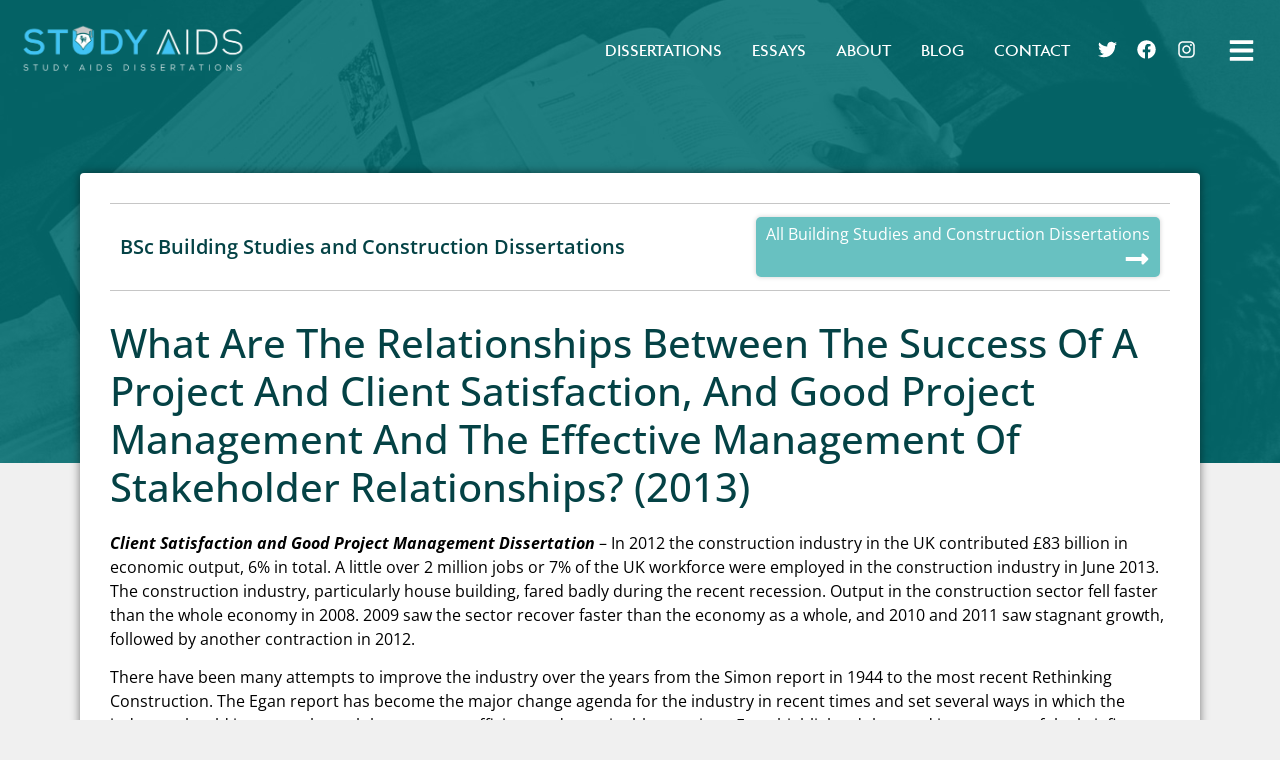

--- FILE ---
content_type: text/html; charset=UTF-8
request_url: https://www.study-aids.co.uk/bsc/build0044/
body_size: 38903
content:
<!doctype html>
<html lang="en-GB">
<head><meta charset="UTF-8"><script>if(navigator.userAgent.match(/MSIE|Internet Explorer/i)||navigator.userAgent.match(/Trident\/7\..*?rv:11/i)){var href=document.location.href;if(!href.match(/[?&]nowprocket/)){if(href.indexOf("?")==-1){if(href.indexOf("#")==-1){document.location.href=href+"?nowprocket=1"}else{document.location.href=href.replace("#","?nowprocket=1#")}}else{if(href.indexOf("#")==-1){document.location.href=href+"&nowprocket=1"}else{document.location.href=href.replace("#","&nowprocket=1#")}}}}</script><script>(()=>{class RocketLazyLoadScripts{constructor(){this.v="2.0.4",this.userEvents=["keydown","keyup","mousedown","mouseup","mousemove","mouseover","mouseout","touchmove","touchstart","touchend","touchcancel","wheel","click","dblclick","input"],this.attributeEvents=["onblur","onclick","oncontextmenu","ondblclick","onfocus","onmousedown","onmouseenter","onmouseleave","onmousemove","onmouseout","onmouseover","onmouseup","onmousewheel","onscroll","onsubmit"]}async t(){this.i(),this.o(),/iP(ad|hone)/.test(navigator.userAgent)&&this.h(),this.u(),this.l(this),this.m(),this.k(this),this.p(this),this._(),await Promise.all([this.R(),this.L()]),this.lastBreath=Date.now(),this.S(this),this.P(),this.D(),this.O(),this.M(),await this.C(this.delayedScripts.normal),await this.C(this.delayedScripts.defer),await this.C(this.delayedScripts.async),await this.T(),await this.F(),await this.j(),await this.A(),window.dispatchEvent(new Event("rocket-allScriptsLoaded")),this.everythingLoaded=!0,this.lastTouchEnd&&await new Promise(t=>setTimeout(t,500-Date.now()+this.lastTouchEnd)),this.I(),this.H(),this.U(),this.W()}i(){this.CSPIssue=sessionStorage.getItem("rocketCSPIssue"),document.addEventListener("securitypolicyviolation",t=>{this.CSPIssue||"script-src-elem"!==t.violatedDirective||"data"!==t.blockedURI||(this.CSPIssue=!0,sessionStorage.setItem("rocketCSPIssue",!0))},{isRocket:!0})}o(){window.addEventListener("pageshow",t=>{this.persisted=t.persisted,this.realWindowLoadedFired=!0},{isRocket:!0}),window.addEventListener("pagehide",()=>{this.onFirstUserAction=null},{isRocket:!0})}h(){let t;function e(e){t=e}window.addEventListener("touchstart",e,{isRocket:!0}),window.addEventListener("touchend",function i(o){o.changedTouches[0]&&t.changedTouches[0]&&Math.abs(o.changedTouches[0].pageX-t.changedTouches[0].pageX)<10&&Math.abs(o.changedTouches[0].pageY-t.changedTouches[0].pageY)<10&&o.timeStamp-t.timeStamp<200&&(window.removeEventListener("touchstart",e,{isRocket:!0}),window.removeEventListener("touchend",i,{isRocket:!0}),"INPUT"===o.target.tagName&&"text"===o.target.type||(o.target.dispatchEvent(new TouchEvent("touchend",{target:o.target,bubbles:!0})),o.target.dispatchEvent(new MouseEvent("mouseover",{target:o.target,bubbles:!0})),o.target.dispatchEvent(new PointerEvent("click",{target:o.target,bubbles:!0,cancelable:!0,detail:1,clientX:o.changedTouches[0].clientX,clientY:o.changedTouches[0].clientY})),event.preventDefault()))},{isRocket:!0})}q(t){this.userActionTriggered||("mousemove"!==t.type||this.firstMousemoveIgnored?"keyup"===t.type||"mouseover"===t.type||"mouseout"===t.type||(this.userActionTriggered=!0,this.onFirstUserAction&&this.onFirstUserAction()):this.firstMousemoveIgnored=!0),"click"===t.type&&t.preventDefault(),t.stopPropagation(),t.stopImmediatePropagation(),"touchstart"===this.lastEvent&&"touchend"===t.type&&(this.lastTouchEnd=Date.now()),"click"===t.type&&(this.lastTouchEnd=0),this.lastEvent=t.type,t.composedPath&&t.composedPath()[0].getRootNode()instanceof ShadowRoot&&(t.rocketTarget=t.composedPath()[0]),this.savedUserEvents.push(t)}u(){this.savedUserEvents=[],this.userEventHandler=this.q.bind(this),this.userEvents.forEach(t=>window.addEventListener(t,this.userEventHandler,{passive:!1,isRocket:!0})),document.addEventListener("visibilitychange",this.userEventHandler,{isRocket:!0})}U(){this.userEvents.forEach(t=>window.removeEventListener(t,this.userEventHandler,{passive:!1,isRocket:!0})),document.removeEventListener("visibilitychange",this.userEventHandler,{isRocket:!0}),this.savedUserEvents.forEach(t=>{(t.rocketTarget||t.target).dispatchEvent(new window[t.constructor.name](t.type,t))})}m(){const t="return false",e=Array.from(this.attributeEvents,t=>"data-rocket-"+t),i="["+this.attributeEvents.join("],[")+"]",o="[data-rocket-"+this.attributeEvents.join("],[data-rocket-")+"]",s=(e,i,o)=>{o&&o!==t&&(e.setAttribute("data-rocket-"+i,o),e["rocket"+i]=new Function("event",o),e.setAttribute(i,t))};new MutationObserver(t=>{for(const n of t)"attributes"===n.type&&(n.attributeName.startsWith("data-rocket-")||this.everythingLoaded?n.attributeName.startsWith("data-rocket-")&&this.everythingLoaded&&this.N(n.target,n.attributeName.substring(12)):s(n.target,n.attributeName,n.target.getAttribute(n.attributeName))),"childList"===n.type&&n.addedNodes.forEach(t=>{if(t.nodeType===Node.ELEMENT_NODE)if(this.everythingLoaded)for(const i of[t,...t.querySelectorAll(o)])for(const t of i.getAttributeNames())e.includes(t)&&this.N(i,t.substring(12));else for(const e of[t,...t.querySelectorAll(i)])for(const t of e.getAttributeNames())this.attributeEvents.includes(t)&&s(e,t,e.getAttribute(t))})}).observe(document,{subtree:!0,childList:!0,attributeFilter:[...this.attributeEvents,...e]})}I(){this.attributeEvents.forEach(t=>{document.querySelectorAll("[data-rocket-"+t+"]").forEach(e=>{this.N(e,t)})})}N(t,e){const i=t.getAttribute("data-rocket-"+e);i&&(t.setAttribute(e,i),t.removeAttribute("data-rocket-"+e))}k(t){Object.defineProperty(HTMLElement.prototype,"onclick",{get(){return this.rocketonclick||null},set(e){this.rocketonclick=e,this.setAttribute(t.everythingLoaded?"onclick":"data-rocket-onclick","this.rocketonclick(event)")}})}S(t){function e(e,i){let o=e[i];e[i]=null,Object.defineProperty(e,i,{get:()=>o,set(s){t.everythingLoaded?o=s:e["rocket"+i]=o=s}})}e(document,"onreadystatechange"),e(window,"onload"),e(window,"onpageshow");try{Object.defineProperty(document,"readyState",{get:()=>t.rocketReadyState,set(e){t.rocketReadyState=e},configurable:!0}),document.readyState="loading"}catch(t){console.log("WPRocket DJE readyState conflict, bypassing")}}l(t){this.originalAddEventListener=EventTarget.prototype.addEventListener,this.originalRemoveEventListener=EventTarget.prototype.removeEventListener,this.savedEventListeners=[],EventTarget.prototype.addEventListener=function(e,i,o){o&&o.isRocket||!t.B(e,this)&&!t.userEvents.includes(e)||t.B(e,this)&&!t.userActionTriggered||e.startsWith("rocket-")||t.everythingLoaded?t.originalAddEventListener.call(this,e,i,o):(t.savedEventListeners.push({target:this,remove:!1,type:e,func:i,options:o}),"mouseenter"!==e&&"mouseleave"!==e||t.originalAddEventListener.call(this,e,t.savedUserEvents.push,o))},EventTarget.prototype.removeEventListener=function(e,i,o){o&&o.isRocket||!t.B(e,this)&&!t.userEvents.includes(e)||t.B(e,this)&&!t.userActionTriggered||e.startsWith("rocket-")||t.everythingLoaded?t.originalRemoveEventListener.call(this,e,i,o):t.savedEventListeners.push({target:this,remove:!0,type:e,func:i,options:o})}}J(t,e){this.savedEventListeners=this.savedEventListeners.filter(i=>{let o=i.type,s=i.target||window;return e!==o||t!==s||(this.B(o,s)&&(i.type="rocket-"+o),this.$(i),!1)})}H(){EventTarget.prototype.addEventListener=this.originalAddEventListener,EventTarget.prototype.removeEventListener=this.originalRemoveEventListener,this.savedEventListeners.forEach(t=>this.$(t))}$(t){t.remove?this.originalRemoveEventListener.call(t.target,t.type,t.func,t.options):this.originalAddEventListener.call(t.target,t.type,t.func,t.options)}p(t){let e;function i(e){return t.everythingLoaded?e:e.split(" ").map(t=>"load"===t||t.startsWith("load.")?"rocket-jquery-load":t).join(" ")}function o(o){function s(e){const s=o.fn[e];o.fn[e]=o.fn.init.prototype[e]=function(){return this[0]===window&&t.userActionTriggered&&("string"==typeof arguments[0]||arguments[0]instanceof String?arguments[0]=i(arguments[0]):"object"==typeof arguments[0]&&Object.keys(arguments[0]).forEach(t=>{const e=arguments[0][t];delete arguments[0][t],arguments[0][i(t)]=e})),s.apply(this,arguments),this}}if(o&&o.fn&&!t.allJQueries.includes(o)){const e={DOMContentLoaded:[],"rocket-DOMContentLoaded":[]};for(const t in e)document.addEventListener(t,()=>{e[t].forEach(t=>t())},{isRocket:!0});o.fn.ready=o.fn.init.prototype.ready=function(i){function s(){parseInt(o.fn.jquery)>2?setTimeout(()=>i.bind(document)(o)):i.bind(document)(o)}return"function"==typeof i&&(t.realDomReadyFired?!t.userActionTriggered||t.fauxDomReadyFired?s():e["rocket-DOMContentLoaded"].push(s):e.DOMContentLoaded.push(s)),o([])},s("on"),s("one"),s("off"),t.allJQueries.push(o)}e=o}t.allJQueries=[],o(window.jQuery),Object.defineProperty(window,"jQuery",{get:()=>e,set(t){o(t)}})}P(){const t=new Map;document.write=document.writeln=function(e){const i=document.currentScript,o=document.createRange(),s=i.parentElement;let n=t.get(i);void 0===n&&(n=i.nextSibling,t.set(i,n));const c=document.createDocumentFragment();o.setStart(c,0),c.appendChild(o.createContextualFragment(e)),s.insertBefore(c,n)}}async R(){return new Promise(t=>{this.userActionTriggered?t():this.onFirstUserAction=t})}async L(){return new Promise(t=>{document.addEventListener("DOMContentLoaded",()=>{this.realDomReadyFired=!0,t()},{isRocket:!0})})}async j(){return this.realWindowLoadedFired?Promise.resolve():new Promise(t=>{window.addEventListener("load",t,{isRocket:!0})})}M(){this.pendingScripts=[];this.scriptsMutationObserver=new MutationObserver(t=>{for(const e of t)e.addedNodes.forEach(t=>{"SCRIPT"!==t.tagName||t.noModule||t.isWPRocket||this.pendingScripts.push({script:t,promise:new Promise(e=>{const i=()=>{const i=this.pendingScripts.findIndex(e=>e.script===t);i>=0&&this.pendingScripts.splice(i,1),e()};t.addEventListener("load",i,{isRocket:!0}),t.addEventListener("error",i,{isRocket:!0}),setTimeout(i,1e3)})})})}),this.scriptsMutationObserver.observe(document,{childList:!0,subtree:!0})}async F(){await this.X(),this.pendingScripts.length?(await this.pendingScripts[0].promise,await this.F()):this.scriptsMutationObserver.disconnect()}D(){this.delayedScripts={normal:[],async:[],defer:[]},document.querySelectorAll("script[type$=rocketlazyloadscript]").forEach(t=>{t.hasAttribute("data-rocket-src")?t.hasAttribute("async")&&!1!==t.async?this.delayedScripts.async.push(t):t.hasAttribute("defer")&&!1!==t.defer||"module"===t.getAttribute("data-rocket-type")?this.delayedScripts.defer.push(t):this.delayedScripts.normal.push(t):this.delayedScripts.normal.push(t)})}async _(){await this.L();let t=[];document.querySelectorAll("script[type$=rocketlazyloadscript][data-rocket-src]").forEach(e=>{let i=e.getAttribute("data-rocket-src");if(i&&!i.startsWith("data:")){i.startsWith("//")&&(i=location.protocol+i);try{const o=new URL(i).origin;o!==location.origin&&t.push({src:o,crossOrigin:e.crossOrigin||"module"===e.getAttribute("data-rocket-type")})}catch(t){}}}),t=[...new Map(t.map(t=>[JSON.stringify(t),t])).values()],this.Y(t,"preconnect")}async G(t){if(await this.K(),!0!==t.noModule||!("noModule"in HTMLScriptElement.prototype))return new Promise(e=>{let i;function o(){(i||t).setAttribute("data-rocket-status","executed"),e()}try{if(navigator.userAgent.includes("Firefox/")||""===navigator.vendor||this.CSPIssue)i=document.createElement("script"),[...t.attributes].forEach(t=>{let e=t.nodeName;"type"!==e&&("data-rocket-type"===e&&(e="type"),"data-rocket-src"===e&&(e="src"),i.setAttribute(e,t.nodeValue))}),t.text&&(i.text=t.text),t.nonce&&(i.nonce=t.nonce),i.hasAttribute("src")?(i.addEventListener("load",o,{isRocket:!0}),i.addEventListener("error",()=>{i.setAttribute("data-rocket-status","failed-network"),e()},{isRocket:!0}),setTimeout(()=>{i.isConnected||e()},1)):(i.text=t.text,o()),i.isWPRocket=!0,t.parentNode.replaceChild(i,t);else{const i=t.getAttribute("data-rocket-type"),s=t.getAttribute("data-rocket-src");i?(t.type=i,t.removeAttribute("data-rocket-type")):t.removeAttribute("type"),t.addEventListener("load",o,{isRocket:!0}),t.addEventListener("error",i=>{this.CSPIssue&&i.target.src.startsWith("data:")?(console.log("WPRocket: CSP fallback activated"),t.removeAttribute("src"),this.G(t).then(e)):(t.setAttribute("data-rocket-status","failed-network"),e())},{isRocket:!0}),s?(t.fetchPriority="high",t.removeAttribute("data-rocket-src"),t.src=s):t.src="data:text/javascript;base64,"+window.btoa(unescape(encodeURIComponent(t.text)))}}catch(i){t.setAttribute("data-rocket-status","failed-transform"),e()}});t.setAttribute("data-rocket-status","skipped")}async C(t){const e=t.shift();return e?(e.isConnected&&await this.G(e),this.C(t)):Promise.resolve()}O(){this.Y([...this.delayedScripts.normal,...this.delayedScripts.defer,...this.delayedScripts.async],"preload")}Y(t,e){this.trash=this.trash||[];let i=!0;var o=document.createDocumentFragment();t.forEach(t=>{const s=t.getAttribute&&t.getAttribute("data-rocket-src")||t.src;if(s&&!s.startsWith("data:")){const n=document.createElement("link");n.href=s,n.rel=e,"preconnect"!==e&&(n.as="script",n.fetchPriority=i?"high":"low"),t.getAttribute&&"module"===t.getAttribute("data-rocket-type")&&(n.crossOrigin=!0),t.crossOrigin&&(n.crossOrigin=t.crossOrigin),t.integrity&&(n.integrity=t.integrity),t.nonce&&(n.nonce=t.nonce),o.appendChild(n),this.trash.push(n),i=!1}}),document.head.appendChild(o)}W(){this.trash.forEach(t=>t.remove())}async T(){try{document.readyState="interactive"}catch(t){}this.fauxDomReadyFired=!0;try{await this.K(),this.J(document,"readystatechange"),document.dispatchEvent(new Event("rocket-readystatechange")),await this.K(),document.rocketonreadystatechange&&document.rocketonreadystatechange(),await this.K(),this.J(document,"DOMContentLoaded"),document.dispatchEvent(new Event("rocket-DOMContentLoaded")),await this.K(),this.J(window,"DOMContentLoaded"),window.dispatchEvent(new Event("rocket-DOMContentLoaded"))}catch(t){console.error(t)}}async A(){try{document.readyState="complete"}catch(t){}try{await this.K(),this.J(document,"readystatechange"),document.dispatchEvent(new Event("rocket-readystatechange")),await this.K(),document.rocketonreadystatechange&&document.rocketonreadystatechange(),await this.K(),this.J(window,"load"),window.dispatchEvent(new Event("rocket-load")),await this.K(),window.rocketonload&&window.rocketonload(),await this.K(),this.allJQueries.forEach(t=>t(window).trigger("rocket-jquery-load")),await this.K(),this.J(window,"pageshow");const t=new Event("rocket-pageshow");t.persisted=this.persisted,window.dispatchEvent(t),await this.K(),window.rocketonpageshow&&window.rocketonpageshow({persisted:this.persisted})}catch(t){console.error(t)}}async K(){Date.now()-this.lastBreath>45&&(await this.X(),this.lastBreath=Date.now())}async X(){return document.hidden?new Promise(t=>setTimeout(t)):new Promise(t=>requestAnimationFrame(t))}B(t,e){return e===document&&"readystatechange"===t||(e===document&&"DOMContentLoaded"===t||(e===window&&"DOMContentLoaded"===t||(e===window&&"load"===t||e===window&&"pageshow"===t)))}static run(){(new RocketLazyLoadScripts).t()}}RocketLazyLoadScripts.run()})();</script>
	
	<meta name="viewport" content="width=device-width, initial-scale=1">
	<link rel="profile" href="https://gmpg.org/xfn/11">
	<meta name='robots' content='index, follow, max-image-preview:large, max-snippet:-1, max-video-preview:-1' />

	<!-- This site is optimized with the Yoast SEO plugin v26.6 - https://yoast.com/wordpress/plugins/seo/ -->
	<title>Client Satisfaction and Good Project Management Dissertation</title>
<style id="wpr-usedcss">@font-face{font-family:agenda;src:url("https://use.typekit.net/af/3ccb81/00000000000000003b9ae394/27/l?primer=7cdcb44be4a7db8877ffa5c0007b8dd865b3bbc383831fe2ea177f62257a9191&fvd=n5&v=3") format("woff2"),url("https://use.typekit.net/af/3ccb81/00000000000000003b9ae394/27/d?primer=7cdcb44be4a7db8877ffa5c0007b8dd865b3bbc383831fe2ea177f62257a9191&fvd=n5&v=3") format("woff"),url("https://use.typekit.net/af/3ccb81/00000000000000003b9ae394/27/a?primer=7cdcb44be4a7db8877ffa5c0007b8dd865b3bbc383831fe2ea177f62257a9191&fvd=n5&v=3") format("opentype");font-display:swap;font-style:normal;font-weight:500;font-stretch:normal}img.emoji{display:inline!important;border:none!important;box-shadow:none!important;height:1em!important;width:1em!important;margin:0 .07em!important;vertical-align:-.1em!important;background:0 0!important;padding:0!important}:where(.wp-block-button__link){border-radius:9999px;box-shadow:none;padding:calc(.667em + 2px) calc(1.333em + 2px);text-decoration:none}:where(.wp-block-calendar table:not(.has-background) th){background:#ddd}:where(.wp-block-columns){margin-bottom:1.75em}:where(.wp-block-columns.has-background){padding:1.25em 2.375em}:where(.wp-block-post-comments input[type=submit]){border:none}:where(.wp-block-cover-image:not(.has-text-color)),:where(.wp-block-cover:not(.has-text-color)){color:#fff}:where(.wp-block-cover-image.is-light:not(.has-text-color)),:where(.wp-block-cover.is-light:not(.has-text-color)){color:#000}:where(.wp-block-file){margin-bottom:1.5em}:where(.wp-block-file__button){border-radius:2em;display:inline-block;padding:.5em 1em}:where(.wp-block-file__button):is(a):active,:where(.wp-block-file__button):is(a):focus,:where(.wp-block-file__button):is(a):hover,:where(.wp-block-file__button):is(a):visited{box-shadow:none;color:#fff;opacity:.85;text-decoration:none}.wp-block-image img{box-sizing:border-box;height:auto;max-width:100%;vertical-align:bottom}.wp-block-image.aligncenter{text-align:center}.wp-block-image .aligncenter,.wp-block-image.aligncenter{display:table}.wp-block-image .aligncenter>figcaption,.wp-block-image.aligncenter>figcaption{caption-side:bottom;display:table-caption}.wp-block-image .aligncenter{margin-left:auto;margin-right:auto}.wp-block-image figcaption{margin-bottom:1em;margin-top:.5em}.wp-block-image :where(.has-border-color){border-style:solid}.wp-block-image :where([style*=border-top-color]){border-top-style:solid}.wp-block-image :where([style*=border-right-color]){border-right-style:solid}.wp-block-image :where([style*=border-bottom-color]){border-bottom-style:solid}.wp-block-image :where([style*=border-left-color]){border-left-style:solid}.wp-block-image :where([style*=border-width]){border-style:solid}.wp-block-image :where([style*=border-top-width]){border-top-style:solid}.wp-block-image :where([style*=border-right-width]){border-right-style:solid}.wp-block-image :where([style*=border-bottom-width]){border-bottom-style:solid}.wp-block-image :where([style*=border-left-width]){border-left-style:solid}.wp-block-image figure{margin:0}:where(.wp-block-latest-comments:not([style*=line-height] .wp-block-latest-comments__comment)){line-height:1.1}:where(.wp-block-latest-comments:not([style*=line-height] .wp-block-latest-comments__comment-excerpt p)){line-height:1.8}ul{box-sizing:border-box}:where(.wp-block-navigation.has-background .wp-block-navigation-item a:not(.wp-element-button)),:where(.wp-block-navigation.has-background .wp-block-navigation-submenu a:not(.wp-element-button)){padding:.5em 1em}:where(.wp-block-navigation .wp-block-navigation__submenu-container .wp-block-navigation-item a:not(.wp-element-button)),:where(.wp-block-navigation .wp-block-navigation__submenu-container .wp-block-navigation-submenu a:not(.wp-element-button)),:where(.wp-block-navigation .wp-block-navigation__submenu-container .wp-block-navigation-submenu button.wp-block-navigation-item__content),:where(.wp-block-navigation .wp-block-navigation__submenu-container .wp-block-pages-list__item button.wp-block-navigation-item__content){padding:.5em 1em}:where(p.has-text-color:not(.has-link-color)) a{color:inherit}:where(.wp-block-post-excerpt){margin-bottom:var(--wp--style--block-gap);margin-top:var(--wp--style--block-gap)}:where(.wp-block-preformatted.has-background){padding:1.25em 2.375em}:where(.wp-block-pullquote){margin:0 0 1em}:where(.wp-block-search__button){border:1px solid #ccc;padding:6px 10px}:where(.wp-block-search__button-inside .wp-block-search__inside-wrapper){border:1px solid #949494;box-sizing:border-box;padding:4px}:where(.wp-block-search__button-inside .wp-block-search__inside-wrapper) .wp-block-search__input{border:none;border-radius:0;padding:0 4px}:where(.wp-block-search__button-inside .wp-block-search__inside-wrapper) .wp-block-search__input:focus{outline:0}:where(.wp-block-search__button-inside .wp-block-search__inside-wrapper) :where(.wp-block-search__button){padding:4px 8px}.wp-block-separator{border:none;border-top:2px solid}:where(.wp-block-term-description){margin-bottom:var(--wp--style--block-gap);margin-top:var(--wp--style--block-gap)}:where(pre.wp-block-verse){font-family:inherit}:root{--wp--preset--font-size--normal:16px;--wp--preset--font-size--huge:42px}.aligncenter{clear:both}.screen-reader-text{border:0;clip:rect(1px,1px,1px,1px);-webkit-clip-path:inset(50%);clip-path:inset(50%);height:1px;margin:-1px;overflow:hidden;padding:0;position:absolute;width:1px;word-wrap:normal!important}.screen-reader-text:focus{background-color:#ddd;clip:auto!important;-webkit-clip-path:none;clip-path:none;color:#444;display:block;font-size:1em;height:auto;left:5px;line-height:normal;padding:15px 23px 14px;text-decoration:none;top:5px;width:auto;z-index:100000}html :where(.has-border-color){border-style:solid}html :where([style*=border-top-color]){border-top-style:solid}html :where([style*=border-right-color]){border-right-style:solid}html :where([style*=border-bottom-color]){border-bottom-style:solid}html :where([style*=border-left-color]){border-left-style:solid}html :where([style*=border-width]){border-style:solid}html :where([style*=border-top-width]){border-top-style:solid}html :where([style*=border-right-width]){border-right-style:solid}html :where([style*=border-bottom-width]){border-bottom-style:solid}html :where([style*=border-left-width]){border-left-style:solid}html :where(img[class*=wp-image-]){height:auto;max-width:100%}:where(figure){margin:0 0 1em}html :where(.is-position-sticky){--wp-admin--admin-bar--position-offset:var(--wp-admin--admin-bar--height,0px)}@media screen and (max-width:600px){html :where(.is-position-sticky){--wp-admin--admin-bar--position-offset:0px}}body{--wp--preset--color--black:#000000;--wp--preset--color--cyan-bluish-gray:#abb8c3;--wp--preset--color--white:#ffffff;--wp--preset--color--pale-pink:#f78da7;--wp--preset--color--vivid-red:#cf2e2e;--wp--preset--color--luminous-vivid-orange:#ff6900;--wp--preset--color--luminous-vivid-amber:#fcb900;--wp--preset--color--light-green-cyan:#7bdcb5;--wp--preset--color--vivid-green-cyan:#00d084;--wp--preset--color--pale-cyan-blue:#8ed1fc;--wp--preset--color--vivid-cyan-blue:#0693e3;--wp--preset--color--vivid-purple:#9b51e0;--wp--preset--gradient--vivid-cyan-blue-to-vivid-purple:linear-gradient(135deg,rgba(6, 147, 227, 1) 0%,rgb(155, 81, 224) 100%);--wp--preset--gradient--light-green-cyan-to-vivid-green-cyan:linear-gradient(135deg,rgb(122, 220, 180) 0%,rgb(0, 208, 130) 100%);--wp--preset--gradient--luminous-vivid-amber-to-luminous-vivid-orange:linear-gradient(135deg,rgba(252, 185, 0, 1) 0%,rgba(255, 105, 0, 1) 100%);--wp--preset--gradient--luminous-vivid-orange-to-vivid-red:linear-gradient(135deg,rgba(255, 105, 0, 1) 0%,rgb(207, 46, 46) 100%);--wp--preset--gradient--very-light-gray-to-cyan-bluish-gray:linear-gradient(135deg,rgb(238, 238, 238) 0%,rgb(169, 184, 195) 100%);--wp--preset--gradient--cool-to-warm-spectrum:linear-gradient(135deg,rgb(74, 234, 220) 0%,rgb(151, 120, 209) 20%,rgb(207, 42, 186) 40%,rgb(238, 44, 130) 60%,rgb(251, 105, 98) 80%,rgb(254, 248, 76) 100%);--wp--preset--gradient--blush-light-purple:linear-gradient(135deg,rgb(255, 206, 236) 0%,rgb(152, 150, 240) 100%);--wp--preset--gradient--blush-bordeaux:linear-gradient(135deg,rgb(254, 205, 165) 0%,rgb(254, 45, 45) 50%,rgb(107, 0, 62) 100%);--wp--preset--gradient--luminous-dusk:linear-gradient(135deg,rgb(255, 203, 112) 0%,rgb(199, 81, 192) 50%,rgb(65, 88, 208) 100%);--wp--preset--gradient--pale-ocean:linear-gradient(135deg,rgb(255, 245, 203) 0%,rgb(182, 227, 212) 50%,rgb(51, 167, 181) 100%);--wp--preset--gradient--electric-grass:linear-gradient(135deg,rgb(202, 248, 128) 0%,rgb(113, 206, 126) 100%);--wp--preset--gradient--midnight:linear-gradient(135deg,rgb(2, 3, 129) 0%,rgb(40, 116, 252) 100%);--wp--preset--font-size--small:13px;--wp--preset--font-size--medium:20px;--wp--preset--font-size--large:36px;--wp--preset--font-size--x-large:42px;--wp--preset--spacing--20:0.44rem;--wp--preset--spacing--30:0.67rem;--wp--preset--spacing--40:1rem;--wp--preset--spacing--50:1.5rem;--wp--preset--spacing--60:2.25rem;--wp--preset--spacing--70:3.38rem;--wp--preset--spacing--80:5.06rem;--wp--preset--shadow--natural:6px 6px 9px rgba(0, 0, 0, .2);--wp--preset--shadow--deep:12px 12px 50px rgba(0, 0, 0, .4);--wp--preset--shadow--sharp:6px 6px 0px rgba(0, 0, 0, .2);--wp--preset--shadow--outlined:6px 6px 0px -3px rgba(255, 255, 255, 1),6px 6px rgba(0, 0, 0, 1);--wp--preset--shadow--crisp:6px 6px 0px rgba(0, 0, 0, 1)}:where(.is-layout-flex){gap:.5em}:where(.is-layout-grid){gap:.5em}:where(.wp-block-post-template.is-layout-flex){gap:1.25em}:where(.wp-block-post-template.is-layout-grid){gap:1.25em}:where(.wp-block-columns.is-layout-flex){gap:2em}:where(.wp-block-columns.is-layout-grid){gap:2em}html{line-height:1.15;-webkit-text-size-adjust:100%}*,:after,:before{box-sizing:border-box}body{margin:0;font-family:-apple-system,BlinkMacSystemFont,'Segoe UI',Roboto,'Helvetica Neue',Arial,'Noto Sans',sans-serif,'Apple Color Emoji','Segoe UI Emoji','Segoe UI Symbol','Noto Color Emoji';font-size:1rem;font-weight:400;line-height:1.5;color:#333;background-color:#fff;-webkit-font-smoothing:antialiased;-moz-osx-font-smoothing:grayscale}h1,h2{margin-block-start:.5rem;margin-block-end:1rem;font-family:inherit;font-weight:500;line-height:1.2;color:inherit}h1{font-size:2.5rem}h2{font-size:2rem}p{margin-block-start:0;margin-block-end:.9rem}hr{box-sizing:content-box;height:0;overflow:visible}a{background-color:transparent;text-decoration:none;color:#c36}a:active,a:hover{color:#336}a:not([href]):not([tabindex]),a:not([href]):not([tabindex]):focus,a:not([href]):not([tabindex]):hover{color:inherit;text-decoration:none}a:not([href]):not([tabindex]):focus{outline:0}strong{font-weight:bolder}code{font-family:monospace,monospace;font-size:1em}sub{font-size:75%;line-height:0;position:relative;vertical-align:baseline}sub{bottom:-.25em}img{border-style:none;height:auto;max-width:100%}details{display:block}summary{display:list-item}figcaption{font-size:16px;color:#333;line-height:1.4;font-style:italic;font-weight:400}[hidden],template{display:none}@media print{*,:after,:before{background:0 0!important;color:#000!important;box-shadow:none!important;text-shadow:none!important}a,a:visited{text-decoration:underline}a[href]:after{content:" (" attr(href) ")"}a[href^="#"]:after,a[href^="javascript:"]:after{content:""}img,tr{-moz-column-break-inside:avoid;break-inside:avoid}h2,p{orphans:3;widows:3}h2{-moz-column-break-after:avoid;break-after:avoid}}label{display:inline-block;line-height:1;vertical-align:middle}button,input,optgroup,select,textarea{font-family:inherit;font-size:1rem;line-height:1.5;margin:0}input[type=email],input[type=number],input[type=search],input[type=text],input[type=url],select,textarea{width:100%;border:1px solid #666;border-radius:3px;padding:.5rem 1rem;transition:all .3s}input[type=email]:focus,input[type=number]:focus,input[type=search]:focus,input[type=text]:focus,input[type=url]:focus,select:focus,textarea:focus{border-color:#333}button,input{overflow:visible}button,select{text-transform:none}[type=button],[type=submit],button{width:auto;-webkit-appearance:button}[type=button]::-moz-focus-inner,[type=submit]::-moz-focus-inner,button::-moz-focus-inner{border-style:none;padding:0}[type=button]:-moz-focusring,[type=submit]:-moz-focusring,button:-moz-focusring{outline:ButtonText dotted 1px}[type=button],[type=submit],button{display:inline-block;font-weight:400;color:#c36;text-align:center;white-space:nowrap;-webkit-user-select:none;-moz-user-select:none;user-select:none;background-color:transparent;border:1px solid #c36;padding:.5rem 1rem;font-size:1rem;border-radius:3px;transition:all .3s}[type=button]:focus,[type=submit]:focus,button:focus{outline:-webkit-focus-ring-color auto 5px}[type=button]:focus,[type=button]:hover,[type=submit]:focus,[type=submit]:hover,button:focus,button:hover{color:#fff;background-color:#c36;text-decoration:none}[type=button]:not(:disabled),[type=submit]:not(:disabled),button:not(:disabled){cursor:pointer}fieldset{padding:.35em .75em .625em}legend{box-sizing:border-box;color:inherit;display:table;max-width:100%;padding:0;white-space:normal}progress{vertical-align:baseline}textarea{overflow:auto;resize:vertical}[type=checkbox],[type=radio]{box-sizing:border-box;padding:0}[type=number]::-webkit-inner-spin-button,[type=number]::-webkit-outer-spin-button{height:auto}[type=search]{-webkit-appearance:textfield;outline-offset:-2px}[type=search]::-webkit-search-decoration{-webkit-appearance:none}::-webkit-file-upload-button{-webkit-appearance:button;font:inherit}select{display:block}table{background-color:transparent;width:100%;margin-block-end:15px;font-size:.9em;border-spacing:0;border-collapse:collapse}table tbody+tbody{border-block-start:2px solid hsla(0,0%,50.2%,.5019607843)}dl,li,ul{margin-block-start:0;margin-block-end:0;border:0;outline:0;font-size:100%;vertical-align:baseline;background:0 0}.aligncenter{clear:both;display:block;margin-left:auto;margin-right:auto}.sticky{position:relative;display:block}.hide{display:none!important}.screen-reader-text{clip:rect(1px,1px,1px,1px);height:1px;overflow:hidden;position:absolute!important;width:1px;word-wrap:normal!important}.screen-reader-text:focus{background-color:#eee;clip:auto!important;-webkit-clip-path:none;clip-path:none;color:#333;display:block;font-size:1rem;height:auto;left:5px;line-height:normal;padding:15px 23px 14px;text-decoration:none;top:5px;width:auto;z-index:100000}.site-header:not(.dynamic-header){margin-inline-start:auto;margin-inline-end:auto;width:100%}@media (max-width:575px){.site-header:not(.dynamic-header){padding-inline-start:10px;padding-inline-end:10px}}@media (min-width:576px){.site-header:not(.dynamic-header){max-width:500px}}@media (min-width:768px){.site-header:not(.dynamic-header){max-width:600px}}@media (min-width:992px){.site-header:not(.dynamic-header){max-width:800px}}@media (min-width:1200px){.site-header:not(.dynamic-header){max-width:1140px}}.site-header+.elementor{min-height:calc(100vh - 320px)}.site-header{display:flex;flex-wrap:wrap;justify-content:space-between;padding-block-start:1rem;padding-block-end:1rem;position:relative}.site-navigation-toggle-holder{display:flex;align-items:center;justify-content:flex-end;flex-grow:1;max-width:20%;padding:8px 15px}.site-navigation-toggle-holder .site-navigation-toggle{display:flex;align-items:center;justify-content:center;font-size:22px;padding:.25em;cursor:pointer;border:0 solid;border-radius:3px;background-color:rgba(0,0,0,.05);color:#494c4f}.site-navigation-dropdown{margin-block-start:10px;transition:max-height .3s,transform .3s;transform-origin:top;position:absolute;bottom:0;left:0;z-index:10000;width:100%}.site-navigation-toggle-holder:not(.elementor-active)+.site-navigation-dropdown{transform:scaleY(0);max-height:0}.site-navigation-toggle-holder.elementor-active+.site-navigation-dropdown{transform:scaleY(1);max-height:100vh}.site-navigation-dropdown ul{padding:0}.site-navigation-dropdown ul.menu{position:absolute;width:100%;padding:0;margin:0;background:#fff}.site-navigation-dropdown ul.menu li{display:block;width:100%;position:relative}.site-navigation-dropdown ul.menu li a{display:block;padding:20px;background:#fff;color:#55595c;box-shadow:inset 0 -1px 0 rgba(0,0,0,.1019607843)}.site-navigation-dropdown ul.menu>li li{transition:max-height .3s,transform .3s;transform-origin:top;transform:scaleY(0);max-height:0}.site-navigation-dropdown ul.menu li.elementor-active>ul>li{transform:scaleY(1);max-height:100vh}.dialog-widget-content{background-color:var(--e-a-bg-default);position:absolute;border-radius:3px;box-shadow:2px 8px 23px 3px rgba(0,0,0,.2);overflow:hidden}.dialog-message{line-height:1.5;box-sizing:border-box}.dialog-close-button{cursor:pointer;position:absolute;margin-block-start:15px;right:15px;color:var(--e-a-color-txt);font-size:15px;line-height:1;transition:var(--e-a-transition-hover)}.dialog-close-button:hover{color:var(--e-a-color-txt-hover)}.dialog-prevent-scroll{overflow:hidden;max-height:100vh}.dialog-type-lightbox{position:fixed;height:100%;width:100%;bottom:0;left:0;background-color:rgba(0,0,0,.8);z-index:9999;-webkit-user-select:none;-moz-user-select:none;user-select:none}.dialog-type-alert .dialog-widget-content,.dialog-type-confirm .dialog-widget-content{margin:auto;width:400px;padding:20px}.dialog-type-alert .dialog-header,.dialog-type-confirm .dialog-header{font-size:15px;font-weight:500}.dialog-type-alert .dialog-header:after,.dialog-type-confirm .dialog-header:after{content:"";display:block;border-block-end:var(--e-a-border);padding-block-end:10px;margin-block-end:10px;margin-inline-start:-20px;margin-inline-end:-20px}.dialog-type-alert .dialog-message,.dialog-type-confirm .dialog-message{min-height:50px}.dialog-type-alert .dialog-buttons-wrapper,.dialog-type-confirm .dialog-buttons-wrapper{padding-block-start:10px;display:flex;justify-content:flex-end;gap:15px}.dialog-type-alert .dialog-buttons-wrapper .dialog-button,.dialog-type-confirm .dialog-buttons-wrapper .dialog-button{font-size:12px;font-weight:500;line-height:1.2;padding:8px 16px;outline:0;border:none;border-radius:var(--e-a-border-radius);background-color:var(--e-a-btn-bg);color:var(--e-a-btn-color-invert);transition:var(--e-a-transition-hover)}.dialog-type-alert .dialog-buttons-wrapper .dialog-button:hover,.dialog-type-confirm .dialog-buttons-wrapper .dialog-button:hover{border:none}.dialog-type-alert .dialog-buttons-wrapper .dialog-button:focus,.dialog-type-alert .dialog-buttons-wrapper .dialog-button:hover,.dialog-type-confirm .dialog-buttons-wrapper .dialog-button:focus,.dialog-type-confirm .dialog-buttons-wrapper .dialog-button:hover{background-color:var(--e-a-btn-bg-hover);color:var(--e-a-btn-color-invert)}.dialog-type-alert .dialog-buttons-wrapper .dialog-button:active,.dialog-type-confirm .dialog-buttons-wrapper .dialog-button:active{background-color:var(--e-a-btn-bg-active)}.dialog-type-alert .dialog-buttons-wrapper .dialog-button:not([disabled]),.dialog-type-confirm .dialog-buttons-wrapper .dialog-button:not([disabled]){cursor:pointer}.dialog-type-alert .dialog-buttons-wrapper .dialog-button:disabled,.dialog-type-confirm .dialog-buttons-wrapper .dialog-button:disabled{background-color:var(--e-a-btn-bg-disabled);color:var(--e-a-btn-color-disabled)}.dialog-type-alert .dialog-buttons-wrapper .dialog-button:not(.elementor-button-state) .elementor-state-icon,.dialog-type-confirm .dialog-buttons-wrapper .dialog-button:not(.elementor-button-state) .elementor-state-icon{display:none}.dialog-type-alert .dialog-buttons-wrapper .dialog-button.dialog-cancel,.dialog-type-alert .dialog-buttons-wrapper .dialog-button.e-btn-txt,.dialog-type-confirm .dialog-buttons-wrapper .dialog-button.dialog-cancel,.dialog-type-confirm .dialog-buttons-wrapper .dialog-button.e-btn-txt{background:0 0;color:var(--e-a-color-txt)}.dialog-type-alert .dialog-buttons-wrapper .dialog-button.dialog-cancel:focus,.dialog-type-alert .dialog-buttons-wrapper .dialog-button.dialog-cancel:hover,.dialog-type-alert .dialog-buttons-wrapper .dialog-button.e-btn-txt:focus,.dialog-type-alert .dialog-buttons-wrapper .dialog-button.e-btn-txt:hover,.dialog-type-confirm .dialog-buttons-wrapper .dialog-button.dialog-cancel:focus,.dialog-type-confirm .dialog-buttons-wrapper .dialog-button.dialog-cancel:hover,.dialog-type-confirm .dialog-buttons-wrapper .dialog-button.e-btn-txt:focus,.dialog-type-confirm .dialog-buttons-wrapper .dialog-button.e-btn-txt:hover{background:var(--e-a-bg-hover);color:var(--e-a-color-txt-hover)}.dialog-type-alert .dialog-buttons-wrapper .dialog-button.dialog-cancel:disabled,.dialog-type-alert .dialog-buttons-wrapper .dialog-button.e-btn-txt:disabled,.dialog-type-confirm .dialog-buttons-wrapper .dialog-button.dialog-cancel:disabled,.dialog-type-confirm .dialog-buttons-wrapper .dialog-button.e-btn-txt:disabled{background:0 0;color:var(--e-a-color-txt-disabled)}.dialog-type-alert .dialog-buttons-wrapper .dialog-button.e-btn-txt-border,.dialog-type-confirm .dialog-buttons-wrapper .dialog-button.e-btn-txt-border{border:1px solid var(--e-a-color-txt-muted)}.dialog-type-alert .dialog-buttons-wrapper .dialog-button.e-success,.dialog-type-alert .dialog-buttons-wrapper .dialog-button.elementor-button-success,.dialog-type-confirm .dialog-buttons-wrapper .dialog-button.e-success,.dialog-type-confirm .dialog-buttons-wrapper .dialog-button.elementor-button-success{background-color:var(--e-a-btn-bg-success)}.dialog-type-alert .dialog-buttons-wrapper .dialog-button.e-success:focus,.dialog-type-alert .dialog-buttons-wrapper .dialog-button.e-success:hover,.dialog-type-alert .dialog-buttons-wrapper .dialog-button.elementor-button-success:focus,.dialog-type-alert .dialog-buttons-wrapper .dialog-button.elementor-button-success:hover,.dialog-type-confirm .dialog-buttons-wrapper .dialog-button.e-success:focus,.dialog-type-confirm .dialog-buttons-wrapper .dialog-button.e-success:hover,.dialog-type-confirm .dialog-buttons-wrapper .dialog-button.elementor-button-success:focus,.dialog-type-confirm .dialog-buttons-wrapper .dialog-button.elementor-button-success:hover{background-color:var(--e-a-btn-bg-success-hover)}.dialog-type-alert .dialog-buttons-wrapper .dialog-button.dialog-ok,.dialog-type-alert .dialog-buttons-wrapper .dialog-button.dialog-take_over,.dialog-type-alert .dialog-buttons-wrapper .dialog-button.e-primary,.dialog-type-confirm .dialog-buttons-wrapper .dialog-button.dialog-ok,.dialog-type-confirm .dialog-buttons-wrapper .dialog-button.dialog-take_over,.dialog-type-confirm .dialog-buttons-wrapper .dialog-button.e-primary{background-color:var(--e-a-btn-bg-primary);color:var(--e-a-btn-color)}.dialog-type-alert .dialog-buttons-wrapper .dialog-button.dialog-ok:focus,.dialog-type-alert .dialog-buttons-wrapper .dialog-button.dialog-ok:hover,.dialog-type-alert .dialog-buttons-wrapper .dialog-button.dialog-take_over:focus,.dialog-type-alert .dialog-buttons-wrapper .dialog-button.dialog-take_over:hover,.dialog-type-alert .dialog-buttons-wrapper .dialog-button.e-primary:focus,.dialog-type-alert .dialog-buttons-wrapper .dialog-button.e-primary:hover,.dialog-type-confirm .dialog-buttons-wrapper .dialog-button.dialog-ok:focus,.dialog-type-confirm .dialog-buttons-wrapper .dialog-button.dialog-ok:hover,.dialog-type-confirm .dialog-buttons-wrapper .dialog-button.dialog-take_over:focus,.dialog-type-confirm .dialog-buttons-wrapper .dialog-button.dialog-take_over:hover,.dialog-type-confirm .dialog-buttons-wrapper .dialog-button.e-primary:focus,.dialog-type-confirm .dialog-buttons-wrapper .dialog-button.e-primary:hover{background-color:var(--e-a-btn-bg-primary-hover);color:var(--e-a-btn-color)}.dialog-type-alert .dialog-buttons-wrapper .dialog-button.dialog-cancel.dialog-take_over,.dialog-type-alert .dialog-buttons-wrapper .dialog-button.dialog-ok.dialog-cancel,.dialog-type-alert .dialog-buttons-wrapper .dialog-button.e-btn-txt.dialog-ok,.dialog-type-alert .dialog-buttons-wrapper .dialog-button.e-btn-txt.dialog-take_over,.dialog-type-alert .dialog-buttons-wrapper .dialog-button.e-primary.dialog-cancel,.dialog-type-alert .dialog-buttons-wrapper .dialog-button.e-primary.e-btn-txt,.dialog-type-confirm .dialog-buttons-wrapper .dialog-button.dialog-cancel.dialog-take_over,.dialog-type-confirm .dialog-buttons-wrapper .dialog-button.dialog-ok.dialog-cancel,.dialog-type-confirm .dialog-buttons-wrapper .dialog-button.e-btn-txt.dialog-ok,.dialog-type-confirm .dialog-buttons-wrapper .dialog-button.e-btn-txt.dialog-take_over,.dialog-type-confirm .dialog-buttons-wrapper .dialog-button.e-primary.dialog-cancel,.dialog-type-confirm .dialog-buttons-wrapper .dialog-button.e-primary.e-btn-txt{background:0 0;color:var(--e-a-color-primary-bold)}.dialog-type-alert .dialog-buttons-wrapper .dialog-button.dialog-cancel.dialog-take_over:focus,.dialog-type-alert .dialog-buttons-wrapper .dialog-button.dialog-cancel.dialog-take_over:hover,.dialog-type-alert .dialog-buttons-wrapper .dialog-button.dialog-ok.dialog-cancel:focus,.dialog-type-alert .dialog-buttons-wrapper .dialog-button.dialog-ok.dialog-cancel:hover,.dialog-type-alert .dialog-buttons-wrapper .dialog-button.e-btn-txt.dialog-ok:focus,.dialog-type-alert .dialog-buttons-wrapper .dialog-button.e-btn-txt.dialog-ok:hover,.dialog-type-alert .dialog-buttons-wrapper .dialog-button.e-btn-txt.dialog-take_over:focus,.dialog-type-alert .dialog-buttons-wrapper .dialog-button.e-btn-txt.dialog-take_over:hover,.dialog-type-alert .dialog-buttons-wrapper .dialog-button.e-primary.dialog-cancel:focus,.dialog-type-alert .dialog-buttons-wrapper .dialog-button.e-primary.dialog-cancel:hover,.dialog-type-alert .dialog-buttons-wrapper .dialog-button.e-primary.e-btn-txt:focus,.dialog-type-alert .dialog-buttons-wrapper .dialog-button.e-primary.e-btn-txt:hover,.dialog-type-confirm .dialog-buttons-wrapper .dialog-button.dialog-cancel.dialog-take_over:focus,.dialog-type-confirm .dialog-buttons-wrapper .dialog-button.dialog-cancel.dialog-take_over:hover,.dialog-type-confirm .dialog-buttons-wrapper .dialog-button.dialog-ok.dialog-cancel:focus,.dialog-type-confirm .dialog-buttons-wrapper .dialog-button.dialog-ok.dialog-cancel:hover,.dialog-type-confirm .dialog-buttons-wrapper .dialog-button.e-btn-txt.dialog-ok:focus,.dialog-type-confirm .dialog-buttons-wrapper .dialog-button.e-btn-txt.dialog-ok:hover,.dialog-type-confirm .dialog-buttons-wrapper .dialog-button.e-btn-txt.dialog-take_over:focus,.dialog-type-confirm .dialog-buttons-wrapper .dialog-button.e-btn-txt.dialog-take_over:hover,.dialog-type-confirm .dialog-buttons-wrapper .dialog-button.e-primary.dialog-cancel:focus,.dialog-type-confirm .dialog-buttons-wrapper .dialog-button.e-primary.dialog-cancel:hover,.dialog-type-confirm .dialog-buttons-wrapper .dialog-button.e-primary.e-btn-txt:focus,.dialog-type-confirm .dialog-buttons-wrapper .dialog-button.e-primary.e-btn-txt:hover{background:var(--e-a-bg-primary)}.dialog-type-alert .dialog-buttons-wrapper .dialog-button.e-accent,.dialog-type-alert .dialog-buttons-wrapper .dialog-button.go-pro,.dialog-type-confirm .dialog-buttons-wrapper .dialog-button.e-accent,.dialog-type-confirm .dialog-buttons-wrapper .dialog-button.go-pro{background-color:var(--e-a-btn-bg-accent)}.dialog-type-alert .dialog-buttons-wrapper .dialog-button.e-accent:focus,.dialog-type-alert .dialog-buttons-wrapper .dialog-button.e-accent:hover,.dialog-type-alert .dialog-buttons-wrapper .dialog-button.go-pro:focus,.dialog-type-alert .dialog-buttons-wrapper .dialog-button.go-pro:hover,.dialog-type-confirm .dialog-buttons-wrapper .dialog-button.e-accent:focus,.dialog-type-confirm .dialog-buttons-wrapper .dialog-button.e-accent:hover,.dialog-type-confirm .dialog-buttons-wrapper .dialog-button.go-pro:focus,.dialog-type-confirm .dialog-buttons-wrapper .dialog-button.go-pro:hover{background-color:var(--e-a-btn-bg-accent-hover)}.dialog-type-alert .dialog-buttons-wrapper .dialog-button.e-accent:active,.dialog-type-alert .dialog-buttons-wrapper .dialog-button.go-pro:active,.dialog-type-confirm .dialog-buttons-wrapper .dialog-button.e-accent:active,.dialog-type-confirm .dialog-buttons-wrapper .dialog-button.go-pro:active{background-color:var(--e-a-btn-bg-accent-active)}.dialog-type-alert .dialog-buttons-wrapper .dialog-button.e-info,.dialog-type-alert .dialog-buttons-wrapper .dialog-button.elementor-button-info,.dialog-type-confirm .dialog-buttons-wrapper .dialog-button.e-info,.dialog-type-confirm .dialog-buttons-wrapper .dialog-button.elementor-button-info{background-color:var(--e-a-btn-bg-info)}.dialog-type-alert .dialog-buttons-wrapper .dialog-button.e-info:focus,.dialog-type-alert .dialog-buttons-wrapper .dialog-button.e-info:hover,.dialog-type-alert .dialog-buttons-wrapper .dialog-button.elementor-button-info:focus,.dialog-type-alert .dialog-buttons-wrapper .dialog-button.elementor-button-info:hover,.dialog-type-confirm .dialog-buttons-wrapper .dialog-button.e-info:focus,.dialog-type-confirm .dialog-buttons-wrapper .dialog-button.e-info:hover,.dialog-type-confirm .dialog-buttons-wrapper .dialog-button.elementor-button-info:focus,.dialog-type-confirm .dialog-buttons-wrapper .dialog-button.elementor-button-info:hover{background-color:var(--e-a-btn-bg-info-hover)}.dialog-type-alert .dialog-buttons-wrapper .dialog-button.e-warning,.dialog-type-alert .dialog-buttons-wrapper .dialog-button.elementor-button-warning,.dialog-type-confirm .dialog-buttons-wrapper .dialog-button.e-warning,.dialog-type-confirm .dialog-buttons-wrapper .dialog-button.elementor-button-warning{background-color:var(--e-a-btn-bg-warning)}.dialog-type-alert .dialog-buttons-wrapper .dialog-button.e-warning:focus,.dialog-type-alert .dialog-buttons-wrapper .dialog-button.e-warning:hover,.dialog-type-alert .dialog-buttons-wrapper .dialog-button.elementor-button-warning:focus,.dialog-type-alert .dialog-buttons-wrapper .dialog-button.elementor-button-warning:hover,.dialog-type-confirm .dialog-buttons-wrapper .dialog-button.e-warning:focus,.dialog-type-confirm .dialog-buttons-wrapper .dialog-button.e-warning:hover,.dialog-type-confirm .dialog-buttons-wrapper .dialog-button.elementor-button-warning:focus,.dialog-type-confirm .dialog-buttons-wrapper .dialog-button.elementor-button-warning:hover{background-color:var(--e-a-btn-bg-warning-hover)}.dialog-type-alert .dialog-buttons-wrapper .dialog-button.e-danger,.dialog-type-alert .dialog-buttons-wrapper .dialog-button.elementor-button-danger,.dialog-type-confirm .dialog-buttons-wrapper .dialog-button.e-danger,.dialog-type-confirm .dialog-buttons-wrapper .dialog-button.elementor-button-danger{background-color:var(--e-a-btn-bg-danger)}.dialog-type-alert .dialog-buttons-wrapper .dialog-button.e-danger:focus,.dialog-type-alert .dialog-buttons-wrapper .dialog-button.e-danger:hover,.dialog-type-alert .dialog-buttons-wrapper .dialog-button.elementor-button-danger:focus,.dialog-type-alert .dialog-buttons-wrapper .dialog-button.elementor-button-danger:hover,.dialog-type-confirm .dialog-buttons-wrapper .dialog-button.e-danger:focus,.dialog-type-confirm .dialog-buttons-wrapper .dialog-button.e-danger:hover,.dialog-type-confirm .dialog-buttons-wrapper .dialog-button.elementor-button-danger:focus,.dialog-type-confirm .dialog-buttons-wrapper .dialog-button.elementor-button-danger:hover{background-color:var(--e-a-btn-bg-danger-hover)}.dialog-type-alert .dialog-buttons-wrapper .dialog-button i,.dialog-type-confirm .dialog-buttons-wrapper .dialog-button i{margin-inline-end:5px}.dialog-type-alert .dialog-buttons-wrapper .dialog-button:focus,.dialog-type-alert .dialog-buttons-wrapper .dialog-button:hover,.dialog-type-alert .dialog-buttons-wrapper .dialog-button:visited,.dialog-type-confirm .dialog-buttons-wrapper .dialog-button:focus,.dialog-type-confirm .dialog-buttons-wrapper .dialog-button:hover,.dialog-type-confirm .dialog-buttons-wrapper .dialog-button:visited{color:initial}.flatpickr-calendar{width:280px}.elementor-screen-only,.screen-reader-text,.screen-reader-text span{position:absolute;top:-10000em;width:1px;height:1px;margin:-1px;padding:0;overflow:hidden;clip:rect(0,0,0,0);border:0}.elementor *,.elementor :after,.elementor :before{box-sizing:border-box}.elementor a{box-shadow:none;text-decoration:none}.elementor hr{margin:0;background-color:transparent}.elementor img{height:auto;max-width:100%;border:none;border-radius:0;box-shadow:none}.elementor .elementor-widget:not(.elementor-widget-text-editor):not(.elementor-widget-theme-post-content) figure{margin:0}.elementor embed,.elementor iframe,.elementor object,.elementor video{max-width:100%;width:100%;margin:0;line-height:1;border:none}.elementor .elementor-background-video-container{height:100%;width:100%;top:0;left:0;position:absolute;overflow:hidden;z-index:0;direction:ltr}.elementor .elementor-background-video-container{transition:opacity 1s;pointer-events:none}.elementor .elementor-background-video-container.elementor-loading{opacity:0}.elementor .elementor-background-video-embed{max-width:none}.elementor .elementor-background-video-embed,.elementor .elementor-background-video-hosted{position:absolute;top:50%;left:50%;transform:translate(-50%,-50%)}.elementor .elementor-background-overlay,.elementor .elementor-background-slideshow{height:100%;width:100%;top:0;left:0;position:absolute}.elementor .elementor-background-slideshow{z-index:0}.elementor .elementor-background-slideshow__slide__image{width:100%;height:100%;background-position:50%;background-size:cover}.elementor-widget-wrap .elementor-element.elementor-widget__width-auto{max-width:100%}.elementor-element{--flex-direction:initial;--flex-wrap:initial;--justify-content:initial;--align-items:initial;--align-content:initial;--gap:initial;--flex-basis:initial;--flex-grow:initial;--flex-shrink:initial;--order:initial;--align-self:initial;flex-basis:var(--flex-basis);flex-grow:var(--flex-grow);flex-shrink:var(--flex-shrink);order:var(--order);align-self:var(--align-self)}.elementor-element:where(.e-con-full,.elementor-widget){flex-direction:var(--flex-direction);flex-wrap:var(--flex-wrap);justify-content:var(--justify-content);align-items:var(--align-items);align-content:var(--align-content);gap:var(--gap)}.elementor-invisible{visibility:hidden}.elementor-align-right{text-align:right}.elementor-ken-burns{transition-property:transform;transition-duration:10s;transition-timing-function:linear}.elementor-ken-burns--out{transform:scale(1.3)}.elementor-ken-burns--active{transition-duration:20s}.elementor-ken-burns--active.elementor-ken-burns--out{transform:scale(1)}.elementor-ken-burns--active.elementor-ken-burns--in{transform:scale(1.3)}:root{--page-title-display:block}.elementor-section{position:relative}.elementor-section .elementor-container{display:flex;margin-right:auto;margin-left:auto;position:relative}@media (max-width:1024px){.elementor-tablet-align-center{text-align:center}.elementor-section .elementor-container{flex-wrap:wrap}}.elementor-section.elementor-section-stretched{position:relative;width:100%}.elementor-section.elementor-section-items-middle>.elementor-container{align-items:center}.elementor-widget-wrap{position:relative;width:100%;flex-wrap:wrap;align-content:flex-start}.elementor:not(.elementor-bc-flex-widget) .elementor-widget-wrap{display:flex}.elementor-widget-wrap>.elementor-element{width:100%}.elementor-widget-wrap.e-swiper-container{width:calc(100% - (var(--e-column-margin-left,0px) + var(--e-column-margin-right,0px)))}.elementor-widget{position:relative}.elementor-widget:not(:last-child){margin-bottom:20px}.elementor-widget:not(:last-child).elementor-widget__width-auto{margin-bottom:0}.elementor-column{position:relative;min-height:1px;display:flex}.elementor-column-gap-default>.elementor-column>.elementor-element-populated{padding:10px}@media (min-width:768px){.elementor-column.elementor-col-33{width:33.333%}.elementor-column.elementor-col-50{width:50%}.elementor-column.elementor-col-66{width:66.666%}.elementor-column.elementor-col-100{width:100%}}ul.elementor-icon-list-items.elementor-inline-items{display:flex;flex-wrap:wrap}ul.elementor-icon-list-items.elementor-inline-items .elementor-inline-item{word-break:break-word}.elementor-grid{display:grid;grid-column-gap:var(--grid-column-gap);grid-row-gap:var(--grid-row-gap)}.elementor-grid .elementor-grid-item{min-width:0}.elementor-grid-0 .elementor-grid{display:inline-block;width:100%;word-spacing:var(--grid-column-gap);margin-bottom:calc(-1 * var(--grid-row-gap))}.elementor-grid-0 .elementor-grid .elementor-grid-item{display:inline-block;margin-bottom:var(--grid-row-gap);word-break:break-word}@media (min-width:1025px){#elementor-device-mode:after{content:"desktop"}}@media (min-width:-1){#elementor-device-mode:after{content:"widescreen"}}@media (max-width:-1){#elementor-device-mode:after{content:"laptop";content:"tablet_extra"}}@media (max-width:1024px){#elementor-device-mode:after{content:"tablet"}}@media (max-width:-1){#elementor-device-mode:after{content:"mobile_extra"}}@media (max-width:767px){table table{font-size:.8em}.elementor-mobile-align-center{text-align:center}.elementor-column{width:100%}#elementor-device-mode:after{content:"mobile"}}.e-con{--border-radius:0;--border-top-width:0px;--border-right-width:0px;--border-bottom-width:0px;--border-left-width:0px;--border-style:initial;--border-color:initial;--container-widget-width:100%;--container-widget-height:initial;--container-widget-flex-grow:0;--container-widget-align-self:initial;--content-width:min(100%,var(--container-max-width,1140px));--width:100%;--min-height:initial;--height:auto;--text-align:initial;--margin-top:0px;--margin-right:0px;--margin-bottom:0px;--margin-left:0px;--padding-top:var(--container-default-padding-top,10px);--padding-right:var(--container-default-padding-right,10px);--padding-bottom:var(--container-default-padding-bottom,10px);--padding-left:var(--container-default-padding-left,10px);--position:relative;--z-index:revert;--overflow:visible;--gap:var(--widgets-spacing,20px);--overlay-mix-blend-mode:initial;--overlay-opacity:1;--overlay-transition:0.3s;--e-con-grid-template-columns:repeat(3,1fr);--e-con-grid-template-rows:repeat(2,1fr);position:var(--position);width:var(--width);min-width:0;min-height:var(--min-height);height:var(--height);border-radius:var(--border-radius);z-index:var(--z-index);overflow:var(--overflow);transition:background var(--background-transition,.3s),border var(--border-transition,.3s),box-shadow var(--border-transition,.3s),transform var(--e-con-transform-transition-duration,.4s);margin-block-start:var(--margin-block-start);margin-inline-end:var(--margin-inline-end);margin-block-end:var(--margin-block-end);margin-inline-start:var(--margin-inline-start);padding-inline-start:var(--padding-inline-start);padding-inline-end:var(--padding-inline-end);--margin-block-start:var(--margin-top);--margin-block-end:var(--margin-bottom);--margin-inline-start:var(--margin-left);--margin-inline-end:var(--margin-right);--padding-inline-start:var(--padding-left);--padding-inline-end:var(--padding-right);--padding-block-start:var(--padding-top);--padding-block-end:var(--padding-bottom);--border-block-start-width:var(--border-top-width);--border-block-end-width:var(--border-bottom-width);--border-inline-start-width:var(--border-left-width);--border-inline-end-width:var(--border-right-width)}body.rtl .e-con{--padding-inline-start:var(--padding-right);--padding-inline-end:var(--padding-left);--margin-inline-start:var(--margin-right);--margin-inline-end:var(--margin-left);--border-inline-start-width:var(--border-right-width);--border-inline-end-width:var(--border-left-width)}.e-con>.e-con-inner{text-align:var(--text-align);padding-block-start:var(--padding-block-start);padding-block-end:var(--padding-block-end)}.e-con,.e-con>.e-con-inner{display:var(--display)}.e-con>.e-con-inner{gap:var(--gap);width:100%;max-width:var(--content-width);margin:0 auto;padding-inline-start:0;padding-inline-end:0;height:100%}:is(.elementor-section-wrap,[data-elementor-id])>.e-con{--margin-left:auto;--margin-right:auto;max-width:min(100%,var(--width))}.e-con .elementor-widget.elementor-widget{margin-block-end:0}.e-con:before,.e-con>.elementor-background-slideshow:before,.e-con>.elementor-motion-effects-container>.elementor-motion-effects-layer:before,:is(.e-con,.e-con>.e-con-inner)>.elementor-background-video-container:before{content:var(--background-overlay);display:block;position:absolute;mix-blend-mode:var(--overlay-mix-blend-mode);opacity:var(--overlay-opacity);transition:var(--overlay-transition,.3s);border-radius:var(--border-radius);border-style:var(--border-style);border-color:var(--border-color);border-block-start-width:var(--border-block-start-width);border-inline-end-width:var(--border-inline-end-width);border-block-end-width:var(--border-block-end-width);border-inline-start-width:var(--border-inline-start-width);top:calc(0px - var(--border-top-width));left:calc(0px - var(--border-left-width));width:max(100% + var(--border-left-width) + var(--border-right-width),100%);height:max(100% + var(--border-top-width) + var(--border-bottom-width),100%)}.e-con:before{transition:background var(--overlay-transition,.3s),border-radius var(--border-transition,.3s),opacity var(--overlay-transition,.3s)}.e-con>.elementor-background-slideshow,:is(.e-con,.e-con>.e-con-inner)>.elementor-background-video-container{border-radius:var(--border-radius);border-style:var(--border-style);border-color:var(--border-color);border-block-start-width:var(--border-block-start-width);border-inline-end-width:var(--border-inline-end-width);border-block-end-width:var(--border-block-end-width);border-inline-start-width:var(--border-inline-start-width);top:calc(0px - var(--border-top-width));left:calc(0px - var(--border-left-width));width:max(100% + var(--border-left-width) + var(--border-right-width),100%);height:max(100% + var(--border-top-width) + var(--border-bottom-width),100%)}:is(.e-con,.e-con>.e-con-inner)>.elementor-background-video-container:before{z-index:1}:is(.e-con,.e-con>.e-con-inner)>.elementor-background-slideshow:before{z-index:2}.e-con .elementor-widget{min-width:0}.e-con .elementor-widget.e-widget-swiper{width:100%}.e-con>.e-con-inner>.elementor-widget>.elementor-widget-container,.e-con>.elementor-widget>.elementor-widget-container{height:100%}.e-con.e-con>.e-con-inner>.elementor-widget,.elementor.elementor .e-con>.elementor-widget{max-width:100%}.elementor-element .elementor-widget-container{transition:background .3s,border .3s,border-radius .3s,box-shadow .3s,transform var(--e-transform-transition-duration,.4s)}.elementor-icon{display:inline-block;line-height:1;transition:all .3s;color:#69727d;font-size:50px;text-align:center}.elementor-icon:hover{color:#69727d}.elementor-icon svg{width:1em;height:1em;position:relative;display:block}.elementor-icon svg:before{position:absolute;left:50%;transform:translateX(-50%)}.elementor-element{--swiper-theme-color:#000;--swiper-navigation-size:44px;--swiper-pagination-bullet-size:6px;--swiper-pagination-bullet-horizontal-gap:6px}.elementor-element .swiper .swiper-slide figure{line-height:0}.elementor-element .swiper .elementor-swiper-button,.elementor-element .swiper~.elementor-swiper-button{position:absolute;display:inline-flex;z-index:1;cursor:pointer;font-size:25px;color:hsla(0,0%,93.3%,.9);top:50%;transform:translateY(-50%)}.elementor-element .swiper .elementor-swiper-button svg,.elementor-element .swiper~.elementor-swiper-button svg{fill:hsla(0,0%,93.3%,.9);height:1em;width:1em}.elementor-element .swiper .elementor-swiper-button-prev,.elementor-element .swiper~.elementor-swiper-button-prev{left:10px}.elementor-element .swiper .elementor-swiper-button-next,.elementor-element .swiper~.elementor-swiper-button-next{right:10px}.elementor-element :where(.swiper-container-horizontal)~.swiper-pagination-bullets{bottom:5px;left:0;width:100%}.elementor-element :where(.swiper-container-horizontal)~.swiper-pagination-bullets .swiper-pagination-bullet{margin:0 var(--swiper-pagination-bullet-horizontal-gap,4px)}.elementor-lightbox:not(.elementor-popup-modal) .dialog-header,.elementor-lightbox:not(.elementor-popup-modal) .dialog-message{text-align:center}.elementor-lightbox .dialog-header{display:none}.elementor-lightbox .dialog-widget-content{background:0 0;box-shadow:none;width:100%;height:100%}.elementor-lightbox .dialog-message{animation-duration:.3s;height:100%}.elementor-lightbox .dialog-message.dialog-lightbox-message{padding:0}.elementor-lightbox .dialog-lightbox-close-button{cursor:pointer;position:absolute;font-size:var(--lightbox-header-icons-size);right:.75em;margin-top:13px;padding:.25em;z-index:2;line-height:1;display:flex}.elementor-lightbox .dialog-lightbox-close-button svg{height:1em;width:1em}.elementor-lightbox .dialog-lightbox-close-button{color:var(--lightbox-ui-color);transition:all .3s;opacity:1}.elementor-lightbox .dialog-lightbox-close-button svg{fill:var(--lightbox-ui-color)}.elementor-lightbox .dialog-lightbox-close-button:hover{color:var(--lightbox-ui-color-hover)}.elementor-lightbox .dialog-lightbox-close-button:hover svg{fill:var(--lightbox-ui-color-hover)}.elementor-lightbox .elementor-video-container{width:100%;position:absolute;top:50%;left:50%;transform:translate(-50%,-50%)}.elementor-lightbox .elementor-video-container .elementor-video-landscape,.elementor-lightbox .elementor-video-container .elementor-video-portrait,.elementor-lightbox .elementor-video-container .elementor-video-square{width:100%;height:100%;margin:auto}.elementor-lightbox .elementor-video-container .elementor-video-landscape iframe,.elementor-lightbox .elementor-video-container .elementor-video-portrait iframe,.elementor-lightbox .elementor-video-container .elementor-video-square iframe{border:0;background-color:#000}.elementor-lightbox .elementor-video-container .elementor-video-landscape iframe,.elementor-lightbox .elementor-video-container .elementor-video-landscape video,.elementor-lightbox .elementor-video-container .elementor-video-portrait iframe,.elementor-lightbox .elementor-video-container .elementor-video-portrait video,.elementor-lightbox .elementor-video-container .elementor-video-square iframe,.elementor-lightbox .elementor-video-container .elementor-video-square video{aspect-ratio:var(--video-aspect-ratio,1.77777)}@supports not (aspect-ratio:1/1){.elementor-lightbox .elementor-video-container .elementor-video-landscape,.elementor-lightbox .elementor-video-container .elementor-video-portrait,.elementor-lightbox .elementor-video-container .elementor-video-square{position:relative;overflow:hidden;height:0;padding-bottom:calc(100% / var(--video-aspect-ratio,1.77777))}.elementor-lightbox .elementor-video-container .elementor-video-landscape iframe,.elementor-lightbox .elementor-video-container .elementor-video-landscape video,.elementor-lightbox .elementor-video-container .elementor-video-portrait iframe,.elementor-lightbox .elementor-video-container .elementor-video-portrait video,.elementor-lightbox .elementor-video-container .elementor-video-square iframe,.elementor-lightbox .elementor-video-container .elementor-video-square video{position:absolute;top:0;right:0;bottom:0;left:0}}.elementor-lightbox .elementor-video-container .elementor-video-square iframe,.elementor-lightbox .elementor-video-container .elementor-video-square video{width:min(90vh,90vw);height:min(90vh,90vw)}.elementor-lightbox .elementor-video-container .elementor-video-landscape iframe,.elementor-lightbox .elementor-video-container .elementor-video-landscape video{width:100%;max-height:90vh}.elementor-lightbox .elementor-video-container .elementor-video-portrait iframe,.elementor-lightbox .elementor-video-container .elementor-video-portrait video{height:100%;max-width:90vw}@media (min-width:1025px){.elementor-lightbox .elementor-video-container .elementor-video-landscape{width:85vw;max-height:85vh}.elementor-lightbox .elementor-video-container .elementor-video-portrait{height:85vh;max-width:85vw}}@media (max-width:1024px){.elementor-lightbox .elementor-video-container .elementor-video-landscape{width:95vw;max-height:95vh}.elementor-lightbox .elementor-video-container .elementor-video-portrait{height:95vh;max-width:95vw}}.elementor-slideshow--fullscreen-mode .elementor-video-container{width:100%}.animated{animation-duration:1.25s}.animated.reverse{animation-direction:reverse;animation-fill-mode:forwards}@media (prefers-reduced-motion:reduce){.animated{animation:none}}.elementor-shape{overflow:hidden;position:absolute;left:0;width:100%;line-height:0;direction:ltr}.elementor-shape-top{top:-1px}.elementor-shape svg{display:block;width:calc(100% + 1.3px);position:relative;left:50%;transform:translateX(-50%)}.elementor-shape .elementor-shape-fill{fill:#fff;transform-origin:center;transform:rotateY(0)}#wpadminbar *{font-style:normal}.elementor-post__thumbnail__link{transition:none}.elementor .elementor-element ul.elementor-icon-list-items,.elementor-edit-area .elementor-element ul.elementor-icon-list-items{padding:0}@media (max-width:767px){.elementor .elementor-hidden-mobile{display:none}}:where(.elementor-widget-n-accordion .e-n-accordion-item>.e-con){border:var(--n-accordion-border-width) var(--n-accordion-border-style) var(--n-accordion-border-color)}.elementor-1864 .elementor-element.elementor-element-6dbe1b1:not(.elementor-motion-effects-element-type-background),.elementor-1864 .elementor-element.elementor-element-6dbe1b1>.elementor-motion-effects-container>.elementor-motion-effects-layer{background-image:url("https://www.study-aids.co.uk/wp-content/uploads/2022/01/studying-dissertations.jpg")}.elementor-kit-7{--e-global-color-primary:#000000;--e-global-color-secondary:#54595F;--e-global-color-text:#7A7A7A;--e-global-color-accent:#EA6D6D;--e-global-color-5be5d2c:#028A90;--e-global-color-b831292:#68C1C1;--e-global-color-4ea13e8:#00ACB4;--e-global-color-05f5333:#F9DD40;--e-global-color-90f2908:#044245;color:var(--e-global-color-text);font-family:"Open Sans",Sans-serif}.elementor-kit-7 a{color:var(--e-global-color-5be5d2c)}.elementor-kit-7 a:hover{color:var(--e-global-color-b831292)}.elementor-kit-7 button,.elementor-kit-7 input[type=button],.elementor-kit-7 input[type=submit]{color:#333;background-color:var(--e-global-color-05f5333)}.elementor-section.elementor-section-boxed>.elementor-container{max-width:1140px}.e-con{--container-max-width:1140px}.elementor-widget:not(:last-child){margin-block-end:20px}.elementor-element{--widgets-spacing:20px 20px}.site-header{padding-inline-end:0px;padding-inline-start:0px}@media(max-width:1024px){.elementor-section.elementor-section-boxed>.elementor-container{max-width:1024px}.e-con{--container-max-width:1024px}}@media(max-width:767px){.elementor-section.elementor-section-boxed>.elementor-container{max-width:767px}.e-con{--container-max-width:767px}}.sa-form{display:grid;grid-template-columns:1fr 1fr 1fr;grid-gap:20px}select{padding:5px;font-size:12px}.sa-form input{height:27px}@media (max-width:500px){.sa-form{grid-template-columns:1fr;justify-items:left!important}.elementor-1864 .elementor-element.elementor-element-0bf8a4f h1{font-size:30px}}:root{--swiper-theme-color:#007aff}.swiper{margin-left:auto;margin-right:auto;position:relative;overflow:hidden;list-style:none;padding:0;z-index:1}.swiper-wrapper{position:relative;width:100%;height:100%;z-index:1;display:flex;transition-property:transform;box-sizing:content-box}.swiper-wrapper{transform:translate3d(0,0,0)}.swiper-slide{flex-shrink:0;width:100%;height:100%;position:relative;transition-property:transform}:root{--swiper-navigation-size:44px}.swiper-pagination{position:absolute;text-align:center;transition:.3s opacity;transform:translate3d(0,0,0);z-index:10}.swiper-pagination-bullet{width:var(--swiper-pagination-bullet-width,var(--swiper-pagination-bullet-size,8px));height:var(--swiper-pagination-bullet-height,var(--swiper-pagination-bullet-size,8px));display:inline-block;border-radius:50%;background:var(--swiper-pagination-bullet-inactive-color,#000);opacity:var(--swiper-pagination-bullet-inactive-opacity, .2)}button.swiper-pagination-bullet{border:none;margin:0;padding:0;box-shadow:none;-webkit-appearance:none;appearance:none}.swiper-pagination-bullet:only-child{display:none!important}.swiper-lazy-preloader{width:42px;height:42px;position:absolute;left:50%;top:50%;margin-left:-21px;margin-top:-21px;z-index:10;transform-origin:50%;box-sizing:border-box;border:4px solid var(--swiper-preloader-color,var(--swiper-theme-color));border-radius:50%;border-top-color:transparent}.swiper:not(.swiper-watch-progress) .swiper-lazy-preloader{animation:1s linear infinite swiper-preloader-spin}@keyframes swiper-preloader-spin{0%{transform:rotate(0)}100%{transform:rotate(360deg)}}.elementor-location-footer:before,.elementor-location-header:before{content:"";display:table;clear:both}.elementor-sticky--active{z-index:99}.e-con.elementor-sticky--active{z-index:var(--z-index,99)}[data-elementor-type=popup]:not(.elementor-edit-area){display:none}.elementor-popup-modal{display:flex;pointer-events:none;background-color:transparent;-webkit-user-select:auto;-moz-user-select:auto;user-select:auto}.elementor-popup-modal .dialog-buttons-wrapper,.elementor-popup-modal .dialog-header{display:none}.elementor-popup-modal .dialog-close-button{display:none;top:20px;margin-top:0;right:20px;opacity:1;z-index:9999;pointer-events:all}.elementor-popup-modal .dialog-close-button svg{fill:#1f2124;height:1em;width:1em}.elementor-popup-modal .dialog-widget-content{background-color:#fff;width:auto;overflow:visible;max-width:100%;max-height:100%;border-radius:0;box-shadow:none;pointer-events:all}.elementor-popup-modal .dialog-message{width:640px;max-width:100vw;max-height:100vh;padding:0;overflow:auto;display:flex}.elementor-popup-modal .elementor{width:100%}.elementor-motion-effects-element,.elementor-motion-effects-layer{transition-property:transform,opacity;transition-timing-function:cubic-bezier(0,.33,.07,1.03);transition-duration:1s}.elementor-motion-effects-container{position:absolute;top:0;left:0;width:100%;height:100%;overflow:hidden;transform-origin:var(--e-transform-origin-y) var(--e-transform-origin-x)}.elementor-motion-effects-layer{position:absolute;top:0;left:0;background-repeat:no-repeat;background-size:cover}.elementor-motion-effects-perspective{perspective:1200px}.elementor-motion-effects-element{transform-origin:var(--e-transform-origin-y) var(--e-transform-origin-x)}.elementor-5520 .elementor-element.elementor-element-1f9acc3>.elementor-container{min-height:100px}.elementor-5520 .elementor-element.elementor-element-1f9acc3:not(.elementor-motion-effects-element-type-background),.elementor-5520 .elementor-element.elementor-element-1f9acc3>.elementor-motion-effects-container>.elementor-motion-effects-layer{background-color:#028A9000}.elementor-5520 .elementor-element.elementor-element-1f9acc3{box-shadow:0 0 10px 0 rgba(0,0,0,.5);transition:background .3s,border .3s,border-radius .3s,box-shadow .3s;margin-top:0;margin-bottom:-100px;padding:0 10px}.elementor-5520 .elementor-element.elementor-element-1f9acc3>.elementor-background-overlay{transition:background .3s,border-radius .3s,opacity .3s}.elementor-5520 .elementor-element.elementor-element-224a298.elementor-column.elementor-element[data-element_type=column]>.elementor-widget-wrap.elementor-element-populated{align-content:center;align-items:center}.elementor-5520 .elementor-element.elementor-element-224a298>.elementor-widget-wrap>.elementor-widget:not(.elementor-widget__width-auto):not(.elementor-widget__width-initial):not(:last-child):not(.elementor-absolute){margin-bottom:5px}.elementor-5520 .elementor-element.elementor-element-224a298{z-index:999}.elementor-5520 .elementor-element.elementor-element-4623d48{text-align:left;z-index:999}.elementor-5520 .elementor-element.elementor-element-4623d48 img{width:250px}.elementor-5520 .elementor-element.elementor-element-a33eb0a.elementor-column.elementor-element[data-element_type=column]>.elementor-widget-wrap.elementor-element-populated{align-content:center;align-items:center}.elementor-5520 .elementor-element.elementor-element-a33eb0a.elementor-column>.elementor-widget-wrap{justify-content:flex-end}.elementor-5520 .elementor-element.elementor-element-a33eb0a{z-index:9999}.elementor-5520 .elementor-element.elementor-element-d1ad414 .elementor-nav-menu .elementor-item{font-family:agenda,Sans-serif;font-size:18px;font-weight:500;text-transform:uppercase}.elementor-5520 .elementor-element.elementor-element-d1ad414 .elementor-nav-menu--main .elementor-item{color:#fff;fill:#FFFFFF;padding-left:0;padding-right:0;padding-top:0;padding-bottom:0}.elementor-5520 .elementor-element.elementor-element-d1ad414 .elementor-nav-menu--main .elementor-item.highlighted,.elementor-5520 .elementor-element.elementor-element-d1ad414 .elementor-nav-menu--main .elementor-item:focus,.elementor-5520 .elementor-element.elementor-element-d1ad414 .elementor-nav-menu--main .elementor-item:hover{color:var(--e-global-color-b831292);fill:var(--e-global-color-b831292)}.elementor-5520 .elementor-element.elementor-element-d1ad414{--e-nav-menu-horizontal-menu-item-margin:calc( 30px / 2 );width:auto;max-width:auto}.elementor-5520 .elementor-element.elementor-element-d1ad414 .elementor-nav-menu--main:not(.elementor-nav-menu--layout-horizontal) .elementor-nav-menu>li:not(:last-child){margin-bottom:30px}.elementor-5520 .elementor-element.elementor-element-d1ad414>.elementor-widget-container{margin:0}.elementor-5520 .elementor-element.elementor-element-3fa7cc2{--grid-template-columns:repeat(0, auto);--icon-size:19px;--grid-column-gap:17px;--grid-row-gap:0px;width:auto;max-width:auto;z-index:9999}.elementor-5520 .elementor-element.elementor-element-3fa7cc2 .elementor-widget-container{text-align:right}.elementor-5520 .elementor-element.elementor-element-3fa7cc2 .elementor-social-icon{background-color:#68c1C100;--icon-padding:0.1em}.elementor-5520 .elementor-element.elementor-element-3fa7cc2 .elementor-social-icon svg{fill:#FFFFFF}.elementor-5520 .elementor-element.elementor-element-3fa7cc2 .elementor-social-icon:hover svg{fill:var(--e-global-color-b831292)}.elementor-5520 .elementor-element.elementor-element-3fa7cc2>.elementor-widget-container{margin:0 0 0 26px}.elementor-5520 .elementor-element.elementor-element-5015ae4 .elementor-icon-wrapper{text-align:right}.elementor-5520 .elementor-element.elementor-element-5015ae4.elementor-view-default .elementor-icon{color:#fff;border-color:#fff}.elementor-5520 .elementor-element.elementor-element-5015ae4.elementor-view-default .elementor-icon svg{fill:#FFFFFF}.elementor-5520 .elementor-element.elementor-element-5015ae4 .elementor-icon{font-size:27px}.elementor-5520 .elementor-element.elementor-element-5015ae4 .elementor-icon svg{height:27px}.elementor-5520 .elementor-element.elementor-element-5015ae4>.elementor-widget-container{margin:0 0 0 30px;padding:6px 0 0}.elementor-5520 .elementor-element.elementor-element-5015ae4{width:auto;max-width:auto;z-index:999}@media(max-width:1024px){.elementor-5520 .elementor-element.elementor-element-4623d48{z-index:999}.elementor-5520 .elementor-element.elementor-element-d1ad414 .elementor-nav-menu .elementor-item{font-size:14px}.elementor-5520 .elementor-element.elementor-element-d1ad414 .elementor-nav-menu--main .elementor-item{padding-left:0;padding-right:0}.elementor-5520 .elementor-element.elementor-element-d1ad414{--e-nav-menu-horizontal-menu-item-margin:calc( 16px / 2 )}.elementor-5520 .elementor-element.elementor-element-d1ad414 .elementor-nav-menu--main:not(.elementor-nav-menu--layout-horizontal) .elementor-nav-menu>li:not(:last-child){margin-bottom:16px}.elementor-5520 .elementor-element.elementor-element-3fa7cc2{--icon-size:16px;--grid-column-gap:10px}.elementor-5520 .elementor-element.elementor-element-3fa7cc2>.elementor-widget-container{margin:0 6px 0 16px}.elementor-5520 .elementor-element.elementor-element-5015ae4>.elementor-widget-container{margin:0 0 0 10px}}@media(max-width:767px){.elementor-5520 .elementor-element.elementor-element-1f9acc3>.elementor-container{min-height:80px}.elementor-5520 .elementor-element.elementor-element-1f9acc3{padding:0 5px}.elementor-5520 .elementor-element.elementor-element-224a298{width:60%}.elementor-5520 .elementor-element.elementor-element-224a298>.elementor-element-populated{padding:0}.elementor-5520 .elementor-element.elementor-element-a33eb0a{width:40%}.elementor-5520 .elementor-element.elementor-element-a33eb0a>.elementor-element-populated{padding:0}.elementor-5520 .elementor-element.elementor-element-5015ae4>.elementor-widget-container{padding:0 10px 0 0}}@media(min-width:768px){.elementor-5520 .elementor-element.elementor-element-224a298{width:19.594%}.elementor-5520 .elementor-element.elementor-element-a33eb0a{width:80.015%}}.elementor-5533 .elementor-element.elementor-element-0ad4ac2>.elementor-container{min-height:100px}.elementor-5533 .elementor-element.elementor-element-0ad4ac2:not(.elementor-motion-effects-element-type-background),.elementor-5533 .elementor-element.elementor-element-0ad4ac2>.elementor-motion-effects-container>.elementor-motion-effects-layer{background-color:#fff}.elementor-5533 .elementor-element.elementor-element-0ad4ac2{box-shadow:0 0 10px 0 rgba(0,0,0,.28);transition:background .3s,border .3s,border-radius .3s,box-shadow .3s;margin-top:0;margin-bottom:0;padding:0 20px}.elementor-5533 .elementor-element.elementor-element-0ad4ac2>.elementor-background-overlay{transition:background .3s,border-radius .3s,opacity .3s}.elementor-5533 .elementor-element.elementor-element-ce65136.elementor-column.elementor-element[data-element_type=column]>.elementor-widget-wrap.elementor-element-populated{align-content:center;align-items:center}.elementor-5533 .elementor-element.elementor-element-ce65136>.elementor-widget-wrap>.elementor-widget:not(.elementor-widget__width-auto):not(.elementor-widget__width-initial):not(:last-child):not(.elementor-absolute){margin-bottom:5px}.elementor-5533 .elementor-element.elementor-element-aa90d0d .elementor-nav-menu .elementor-item{font-size:13px}.elementor-5533 .elementor-element.elementor-element-aa90d0d .elementor-nav-menu--main .elementor-item{color:var(--e-global-color-secondary);fill:var(--e-global-color-secondary);padding-left:0;padding-right:0;padding-top:0;padding-bottom:0}.elementor-5533 .elementor-element.elementor-element-aa90d0d .elementor-nav-menu--main .elementor-item.highlighted,.elementor-5533 .elementor-element.elementor-element-aa90d0d .elementor-nav-menu--main .elementor-item:focus,.elementor-5533 .elementor-element.elementor-element-aa90d0d .elementor-nav-menu--main .elementor-item:hover{color:var(--e-global-color-b831292);fill:var(--e-global-color-b831292)}.elementor-5533 .elementor-element.elementor-element-aa90d0d{--e-nav-menu-horizontal-menu-item-margin:calc( 14px / 2 )}.elementor-5533 .elementor-element.elementor-element-aa90d0d .elementor-nav-menu--main:not(.elementor-nav-menu--layout-horizontal) .elementor-nav-menu>li:not(:last-child){margin-bottom:14px}.elementor-5533 .elementor-element.elementor-element-aa90d0d>.elementor-widget-container{margin:0 0 5px}.elementor-5533 .elementor-element.elementor-element-7092182{text-align:center;font-size:12px}@media(max-width:1024px){.elementor-5533 .elementor-element.elementor-element-aa90d0d>.elementor-widget-container{margin:0}.elementor-5533 .elementor-element.elementor-element-7092182{text-align:center}}@media(max-width:1024px) and (min-width:768px){.elementor-5533 .elementor-element.elementor-element-ce65136{width:100%}}.elementor-5533 .elementor-element.elementor-element-7092182 p{margin:0}.elementor-1864 .elementor-element.elementor-element-6dbe1b1>.elementor-container{min-height:463px}.elementor-1864 .elementor-element.elementor-element-6dbe1b1>.elementor-container>.elementor-column>.elementor-widget-wrap{align-content:center;align-items:center}.elementor-1864 .elementor-element.elementor-element-6dbe1b1:not(.elementor-motion-effects-element-type-background),.elementor-1864 .elementor-element.elementor-element-6dbe1b1>.elementor-motion-effects-container>.elementor-motion-effects-layer{background-position:center center;background-repeat:no-repeat;background-size:cover}.elementor-1864 .elementor-element.elementor-element-6dbe1b1>.elementor-background-overlay{background-color:#016f73;opacity:.85;transition:background .3s,border-radius .3s,opacity .3s}.elementor-1864 .elementor-element.elementor-element-6dbe1b1{transition:background .3s,border .3s,border-radius .3s,box-shadow .3s}.elementor-1864 .elementor-element.elementor-element-db47c0a{margin-top:-300px;margin-bottom:0}.elementor-1864 .elementor-element.elementor-element-227437a:not(.elementor-motion-effects-element-type-background)>.elementor-widget-wrap,.elementor-1864 .elementor-element.elementor-element-227437a>.elementor-widget-wrap>.elementor-motion-effects-container>.elementor-motion-effects-layer{background-color:#fff}.elementor-1864 .elementor-element.elementor-element-227437a>.elementor-background-slideshow,.elementor-1864 .elementor-element.elementor-element-227437a>.elementor-element-populated,.elementor-1864 .elementor-element.elementor-element-227437a>.elementor-element-populated>.elementor-background-overlay{border-radius:4px 4px 4px 4px}.elementor-1864 .elementor-element.elementor-element-227437a>.elementor-element-populated{box-shadow:0 0 10px 0 rgba(0,0,0,.5);transition:background .3s,border .3s,border-radius .3s,box-shadow .3s;margin:10px;--e-column-margin-right:10px;--e-column-margin-left:10px;padding:30px}.elementor-1864 .elementor-element.elementor-element-227437a>.elementor-element-populated>.elementor-background-overlay{transition:background .3s,border-radius .3s,opacity .3s}.elementor-1864 .elementor-element.elementor-element-b1dbeb3{border-style:solid;border-width:1px 0;border-color:#c6c6c6;transition:background .3s,border .3s,border-radius .3s,box-shadow .3s;margin-top:0;margin-bottom:20px;padding:3px 0}.elementor-1864 .elementor-element.elementor-element-b1dbeb3>.elementor-background-overlay{transition:background .3s,border-radius .3s,opacity .3s}.elementor-1864 .elementor-element.elementor-element-b4d94a5.elementor-column.elementor-element[data-element_type=column]>.elementor-widget-wrap.elementor-element-populated{align-content:center;align-items:center}.elementor-1864 .elementor-element.elementor-element-2dd94ee .elementor-icon-list-items:not(.elementor-inline-items) .elementor-icon-list-item:not(:last-child){padding-bottom:calc(4px/2)}.elementor-1864 .elementor-element.elementor-element-2dd94ee .elementor-icon-list-items:not(.elementor-inline-items) .elementor-icon-list-item:not(:first-child){margin-top:calc(4px/2)}.elementor-1864 .elementor-element.elementor-element-2dd94ee .elementor-icon-list-items.elementor-inline-items .elementor-icon-list-item{margin-right:calc(4px/2);margin-left:calc(4px/2)}.elementor-1864 .elementor-element.elementor-element-2dd94ee .elementor-icon-list-items.elementor-inline-items{margin-right:calc(-4px/2);margin-left:calc(-4px/2)}body.rtl .elementor-1864 .elementor-element.elementor-element-2dd94ee .elementor-icon-list-items.elementor-inline-items .elementor-icon-list-item:after{left:calc(-4px/2)}body:not(.rtl) .elementor-1864 .elementor-element.elementor-element-2dd94ee .elementor-icon-list-items.elementor-inline-items .elementor-icon-list-item:after{right:calc(-4px/2)}.elementor-1864 .elementor-element.elementor-element-2dd94ee .elementor-icon-list-icon{width:14px}.elementor-1864 .elementor-element.elementor-element-2dd94ee .elementor-icon-list-icon svg{--e-icon-list-icon-size:14px}.elementor-1864 .elementor-element.elementor-element-2dd94ee .elementor-icon-list-text,.elementor-1864 .elementor-element.elementor-element-2dd94ee .elementor-icon-list-text a{color:var(--e-global-color-90f2908)}.elementor-1864 .elementor-element.elementor-element-2dd94ee .elementor-icon-list-item{font-size:20px;font-weight:600}.elementor-1864 .elementor-element.elementor-element-0efb201.elementor-column.elementor-element[data-element_type=column]>.elementor-widget-wrap.elementor-element-populated{align-content:center;align-items:center}.elementor-1864 .elementor-element.elementor-element-0efb201.elementor-column>.elementor-widget-wrap{justify-content:flex-end}.elementor-1864 .elementor-element.elementor-element-df23ff0 .elementor-icon-list-items:not(.elementor-inline-items) .elementor-icon-list-item:not(:last-child){padding-bottom:calc(5px/2)}.elementor-1864 .elementor-element.elementor-element-df23ff0 .elementor-icon-list-items:not(.elementor-inline-items) .elementor-icon-list-item:not(:first-child){margin-top:calc(5px/2)}.elementor-1864 .elementor-element.elementor-element-df23ff0 .elementor-icon-list-items.elementor-inline-items .elementor-icon-list-item{margin-right:calc(5px/2);margin-left:calc(5px/2)}.elementor-1864 .elementor-element.elementor-element-df23ff0 .elementor-icon-list-items.elementor-inline-items{margin-right:calc(-5px/2);margin-left:calc(-5px/2)}body.rtl .elementor-1864 .elementor-element.elementor-element-df23ff0 .elementor-icon-list-items.elementor-inline-items .elementor-icon-list-item:after{left:calc(-5px/2)}body:not(.rtl) .elementor-1864 .elementor-element.elementor-element-df23ff0 .elementor-icon-list-items.elementor-inline-items .elementor-icon-list-item:after{right:calc(-5px/2)}.elementor-1864 .elementor-element.elementor-element-df23ff0 .elementor-icon-list-icon svg{fill:#FFFFFF;--e-icon-list-icon-size:26px}.elementor-1864 .elementor-element.elementor-element-df23ff0 .elementor-icon-list-icon{width:26px}.elementor-1864 .elementor-element.elementor-element-df23ff0 .elementor-icon-list-text,.elementor-1864 .elementor-element.elementor-element-df23ff0 .elementor-icon-list-text a{color:#fff}.elementor-1864 .elementor-element.elementor-element-df23ff0>.elementor-widget-container{padding:5px 10px;background-color:var(--e-global-color-b831292);border-radius:5px 5px 5px 5px;box-shadow:0 0 5px 0 rgba(0,0,0,.19)}.elementor-1864 .elementor-element.elementor-element-df23ff0{width:auto;max-width:auto}.elementor-1864 .elementor-element.elementor-element-0bf8a4f{color:var(--e-global-color-primary)}.elementor-1864 .elementor-element.elementor-element-aaf62ed{margin-top:30px;margin-bottom:30px}.elementor-1864 .elementor-element.elementor-element-6b97708:not(.elementor-motion-effects-element-type-background)>.elementor-widget-wrap,.elementor-1864 .elementor-element.elementor-element-6b97708>.elementor-widget-wrap>.elementor-motion-effects-container>.elementor-motion-effects-layer{background-color:#fff}.elementor-1864 .elementor-element.elementor-element-6b97708>.elementor-background-slideshow,.elementor-1864 .elementor-element.elementor-element-6b97708>.elementor-element-populated,.elementor-1864 .elementor-element.elementor-element-6b97708>.elementor-element-populated>.elementor-background-overlay{border-radius:4px 4px 4px 4px}.elementor-1864 .elementor-element.elementor-element-6b97708>.elementor-element-populated{box-shadow:0 0 10px 0 rgba(0,0,0,.5);transition:background .3s,border .3s,border-radius .3s,box-shadow .3s;margin:10px;--e-column-margin-right:10px;--e-column-margin-left:10px;padding:30px}.elementor-1864 .elementor-element.elementor-element-6b97708>.elementor-element-populated>.elementor-background-overlay{transition:background .3s,border-radius .3s,opacity .3s}.elementor-1864 .elementor-element.elementor-element-23af94c{color:var(--e-global-color-primary)}.elementor-1864 .elementor-element.elementor-element-c7fea45{border-style:solid;border-width:1px 0;border-color:#c6c6c6;transition:background .3s,border .3s,border-radius .3s,box-shadow .3s;margin-top:60px;margin-bottom:20px;padding:3px 0}.elementor-1864 .elementor-element.elementor-element-c7fea45>.elementor-background-overlay{transition:background .3s,border-radius .3s,opacity .3s}.elementor-1864 .elementor-element.elementor-element-66c0639.elementor-column.elementor-element[data-element_type=column]>.elementor-widget-wrap.elementor-element-populated{align-content:center;align-items:center}.elementor-1864 .elementor-element.elementor-element-bf77063 .elementor-icon-list-icon{width:14px}.elementor-1864 .elementor-element.elementor-element-bf77063 .elementor-icon-list-icon svg{--e-icon-list-icon-size:14px}.elementor-1864 .elementor-element.elementor-element-bf77063 .elementor-icon-list-text,.elementor-1864 .elementor-element.elementor-element-bf77063 .elementor-icon-list-text a{color:var(--e-global-color-90f2908)}.elementor-1864 .elementor-element.elementor-element-bf77063 .elementor-icon-list-item{font-size:20px;font-weight:600}.elementor-1864 .elementor-element.elementor-element-724d235.elementor-column.elementor-element[data-element_type=column]>.elementor-widget-wrap.elementor-element-populated{align-content:center;align-items:center}.elementor-1864 .elementor-element.elementor-element-724d235.elementor-column>.elementor-widget-wrap{justify-content:flex-end}.elementor-1864 .elementor-element.elementor-element-eea4e64 .elementor-icon-list-items:not(.elementor-inline-items) .elementor-icon-list-item:not(:last-child){padding-bottom:calc(5px/2)}.elementor-1864 .elementor-element.elementor-element-eea4e64 .elementor-icon-list-items:not(.elementor-inline-items) .elementor-icon-list-item:not(:first-child){margin-top:calc(5px/2)}.elementor-1864 .elementor-element.elementor-element-eea4e64 .elementor-icon-list-items.elementor-inline-items .elementor-icon-list-item{margin-right:calc(5px/2);margin-left:calc(5px/2)}.elementor-1864 .elementor-element.elementor-element-eea4e64 .elementor-icon-list-items.elementor-inline-items{margin-right:calc(-5px/2);margin-left:calc(-5px/2)}body.rtl .elementor-1864 .elementor-element.elementor-element-eea4e64 .elementor-icon-list-items.elementor-inline-items .elementor-icon-list-item:after{left:calc(-5px/2)}body:not(.rtl) .elementor-1864 .elementor-element.elementor-element-eea4e64 .elementor-icon-list-items.elementor-inline-items .elementor-icon-list-item:after{right:calc(-5px/2)}.elementor-1864 .elementor-element.elementor-element-eea4e64 .elementor-icon-list-icon svg{fill:#FFFFFF;--e-icon-list-icon-size:26px}.elementor-1864 .elementor-element.elementor-element-eea4e64 .elementor-icon-list-icon{width:26px}.elementor-1864 .elementor-element.elementor-element-eea4e64 .elementor-icon-list-text,.elementor-1864 .elementor-element.elementor-element-eea4e64 .elementor-icon-list-text a{color:#fff}.elementor-1864 .elementor-element.elementor-element-eea4e64>.elementor-widget-container{padding:5px 10px;background-color:var(--e-global-color-b831292);border-radius:5px 5px 5px 5px;box-shadow:0 0 5px 0 rgba(0,0,0,.19)}.elementor-1864 .elementor-element.elementor-element-eea4e64{width:auto;max-width:auto}.elementor-1864 .elementor-element.elementor-element-5878c89:not(.elementor-motion-effects-element-type-background)>.elementor-widget-wrap,.elementor-1864 .elementor-element.elementor-element-5878c89>.elementor-widget-wrap>.elementor-motion-effects-container>.elementor-motion-effects-layer{background-color:#028A906B}.elementor-1864 .elementor-element.elementor-element-5878c89>.elementor-element-populated{transition:background .3s,border .3s,border-radius .3s,box-shadow .3s}.elementor-1864 .elementor-element.elementor-element-5878c89>.elementor-element-populated>.elementor-background-overlay{transition:background .3s,border-radius .3s,opacity .3s}.elementor-1864 .elementor-element.elementor-element-630dc7e>.elementor-container{max-width:500px}.elementor-1864 .elementor-element.elementor-element-630dc7e{padding:36px 30px 30px}.elementor-1864 .elementor-element.elementor-element-aafbe0b{text-align:center}.elementor-1864 .elementor-element.elementor-element-aafbe0b .elementor-heading-title{color:#fff;font-size:28px;font-weight:700;line-height:32px}.elementor-1864 .elementor-element.elementor-element-aafbe0b>.elementor-widget-container{padding:0 0 10px;border-style:solid;border-width:0 0 4px;border-color:#fff}.elementor-1864 .elementor-element.elementor-element-f5ef1b9 .elementor-nav-menu .elementor-item{font-size:20px;line-height:25px}.elementor-1864 .elementor-element.elementor-element-f5ef1b9 .elementor-nav-menu--main .elementor-item{color:#fff;fill:#FFFFFF;padding-left:0;padding-right:0;padding-top:7px;padding-bottom:7px}.elementor-1864 .elementor-element.elementor-element-f5ef1b9 .elementor-nav-menu--main .elementor-item.highlighted,.elementor-1864 .elementor-element.elementor-element-f5ef1b9 .elementor-nav-menu--main .elementor-item:focus,.elementor-1864 .elementor-element.elementor-element-f5ef1b9 .elementor-nav-menu--main .elementor-item:hover{color:var(--e-global-color-5be5d2c);fill:var(--e-global-color-5be5d2c)}.elementor-1864 .elementor-element.elementor-element-f5ef1b9{--e-nav-menu-horizontal-menu-item-margin:calc( 0px / 2 )}.elementor-1864 .elementor-element.elementor-element-f5ef1b9 .elementor-nav-menu--main:not(.elementor-nav-menu--layout-horizontal) .elementor-nav-menu>li:not(:last-child){margin-bottom:0}.elementor-1864 .elementor-element.elementor-element-f5ef1b9>.elementor-widget-container{margin:0 0 30px}body.elementor-page-1864:not(.elementor-motion-effects-element-type-background),body.elementor-page-1864>.elementor-motion-effects-container>.elementor-motion-effects-layer{background-color:#0000000F}@media(min-width:768px){.elementor-1864 .elementor-element.elementor-element-b4d94a5{width:60%}.elementor-1864 .elementor-element.elementor-element-0efb201{width:40%}.elementor-1864 .elementor-element.elementor-element-66c0639{width:43.019%}.elementor-1864 .elementor-element.elementor-element-724d235{width:56.981%}}@media(max-width:1024px){.elementor-1864 .elementor-element.elementor-element-6dbe1b1>.elementor-container{min-height:394px}.elementor-1864 .elementor-element.elementor-element-6dbe1b1{padding:0 30px}.elementor-1864 .elementor-element.elementor-element-db47c0a{margin-top:-300px;margin-bottom:0}.elementor-1864 .elementor-element.elementor-element-0efb201.elementor-column>.elementor-widget-wrap{justify-content:flex-start}.elementor-1864 .elementor-element.elementor-element-630dc7e{padding:18px 0 0}.elementor-1864 .elementor-element.elementor-element-976c575>.elementor-widget-wrap>.elementor-widget:not(.elementor-widget__width-auto):not(.elementor-widget__width-initial):not(:last-child):not(.elementor-absolute){margin-bottom:10px}.elementor-1864 .elementor-element.elementor-element-aafbe0b .elementor-heading-title{font-size:22px}.elementor-1864 .elementor-element.elementor-element-aafbe0b>.elementor-widget-container{padding:0 0 3px;border-width:0 0 2px}.elementor-1864 .elementor-element.elementor-element-f5ef1b9 .elementor-nav-menu .elementor-item{font-size:18px;line-height:20px}}@media(max-width:767px){.elementor-1864 .elementor-element.elementor-element-6dbe1b1>.elementor-container{min-height:400px}.elementor-1864 .elementor-element.elementor-element-6dbe1b1{padding:0 10px}.elementor-1864 .elementor-element.elementor-element-227437a>.elementor-background-slideshow,.elementor-1864 .elementor-element.elementor-element-227437a>.elementor-element-populated,.elementor-1864 .elementor-element.elementor-element-227437a>.elementor-element-populated>.elementor-background-overlay{border-radius:4px 4px 4px 4px}.elementor-1864 .elementor-element.elementor-element-227437a>.elementor-element-populated{padding:10px}.elementor-1864 .elementor-element.elementor-element-2dd94ee .elementor-icon-list-item{font-size:14px}.elementor-1864 .elementor-element.elementor-element-0efb201.elementor-column>.elementor-widget-wrap{justify-content:center}.elementor-1864 .elementor-element.elementor-element-df23ff0 .elementor-icon-list-item{font-size:12px}.elementor-1864 .elementor-element.elementor-element-0bf8a4f>.elementor-widget-container{padding:15px}.elementor-1864 .elementor-element.elementor-element-6b97708>.elementor-background-slideshow,.elementor-1864 .elementor-element.elementor-element-6b97708>.elementor-element-populated,.elementor-1864 .elementor-element.elementor-element-6b97708>.elementor-element-populated>.elementor-background-overlay{border-radius:4px 4px 4px 4px}.elementor-1864 .elementor-element.elementor-element-6b97708>.elementor-element-populated{padding:10px}.elementor-1864 .elementor-element.elementor-element-06ff4ef>.elementor-element-populated{padding:20px}.elementor-1864 .elementor-element.elementor-element-bf77063 .elementor-icon-list-item{font-size:14px}.elementor-1864 .elementor-element.elementor-element-724d235.elementor-column>.elementor-widget-wrap{justify-content:center}.elementor-1864 .elementor-element.elementor-element-eea4e64 .elementor-icon-list-item{font-size:12px}.elementor-1864 .elementor-element.elementor-element-5878c89{width:100%}.elementor-1864 .elementor-element.elementor-element-976c575{width:100%}}@media(max-width:1024px) and (min-width:768px){.elementor-1864 .elementor-element.elementor-element-848b7f7{width:100%}.elementor-1864 .elementor-element.elementor-element-227437a{width:100%}.elementor-1864 .elementor-element.elementor-element-b4d94a5{width:100%}.elementor-1864 .elementor-element.elementor-element-0efb201{width:100%}.elementor-1864 .elementor-element.elementor-element-5878c89{width:100%}}.elementor-1864 .elementor-element.elementor-element-0bf8a4f ul{margin:0 30px 0 0;padding:0 0 20px 30px}.elementor-1864 .elementor-element.elementor-element-0bf8a4f h1{color:#044245;margin-bottom:20px}.elementor-icon-list-item.elementor-repeater-item-48ccf66.elementor-inline-item span:nth-child(2){display:none}.elementor-1864 .elementor-element.elementor-element-976c575 ul li{text-align:center!important}@font-face{font-family:'Open Sans';font-style:italic;font-weight:300;font-stretch:100%;font-display:swap;src:url(https://fonts.gstatic.com/s/opensans/v40/memtYaGs126MiZpBA-UFUIcVXSCEkx2cmqvXlWqWuU6F.woff2) format('woff2');unicode-range:U+0000-00FF,U+0131,U+0152-0153,U+02BB-02BC,U+02C6,U+02DA,U+02DC,U+0304,U+0308,U+0329,U+2000-206F,U+2074,U+20AC,U+2122,U+2191,U+2193,U+2212,U+2215,U+FEFF,U+FFFD}@font-face{font-family:'Open Sans';font-style:italic;font-weight:400;font-stretch:100%;font-display:swap;src:url(https://fonts.gstatic.com/s/opensans/v40/memtYaGs126MiZpBA-UFUIcVXSCEkx2cmqvXlWqWuU6F.woff2) format('woff2');unicode-range:U+0000-00FF,U+0131,U+0152-0153,U+02BB-02BC,U+02C6,U+02DA,U+02DC,U+0304,U+0308,U+0329,U+2000-206F,U+2074,U+20AC,U+2122,U+2191,U+2193,U+2212,U+2215,U+FEFF,U+FFFD}@font-face{font-family:'Open Sans';font-style:italic;font-weight:500;font-stretch:100%;font-display:swap;src:url(https://fonts.gstatic.com/s/opensans/v40/memtYaGs126MiZpBA-UFUIcVXSCEkx2cmqvXlWqWuU6F.woff2) format('woff2');unicode-range:U+0000-00FF,U+0131,U+0152-0153,U+02BB-02BC,U+02C6,U+02DA,U+02DC,U+0304,U+0308,U+0329,U+2000-206F,U+2074,U+20AC,U+2122,U+2191,U+2193,U+2212,U+2215,U+FEFF,U+FFFD}@font-face{font-family:'Open Sans';font-style:italic;font-weight:600;font-stretch:100%;font-display:swap;src:url(https://fonts.gstatic.com/s/opensans/v40/memtYaGs126MiZpBA-UFUIcVXSCEkx2cmqvXlWqWuU6F.woff2) format('woff2');unicode-range:U+0000-00FF,U+0131,U+0152-0153,U+02BB-02BC,U+02C6,U+02DA,U+02DC,U+0304,U+0308,U+0329,U+2000-206F,U+2074,U+20AC,U+2122,U+2191,U+2193,U+2212,U+2215,U+FEFF,U+FFFD}@font-face{font-family:'Open Sans';font-style:italic;font-weight:700;font-stretch:100%;font-display:swap;src:url(https://fonts.gstatic.com/s/opensans/v40/memtYaGs126MiZpBA-UFUIcVXSCEkx2cmqvXlWqWuU6F.woff2) format('woff2');unicode-range:U+0000-00FF,U+0131,U+0152-0153,U+02BB-02BC,U+02C6,U+02DA,U+02DC,U+0304,U+0308,U+0329,U+2000-206F,U+2074,U+20AC,U+2122,U+2191,U+2193,U+2212,U+2215,U+FEFF,U+FFFD}@font-face{font-family:'Open Sans';font-style:italic;font-weight:800;font-stretch:100%;font-display:swap;src:url(https://fonts.gstatic.com/s/opensans/v40/memtYaGs126MiZpBA-UFUIcVXSCEkx2cmqvXlWqWuU6F.woff2) format('woff2');unicode-range:U+0000-00FF,U+0131,U+0152-0153,U+02BB-02BC,U+02C6,U+02DA,U+02DC,U+0304,U+0308,U+0329,U+2000-206F,U+2074,U+20AC,U+2122,U+2191,U+2193,U+2212,U+2215,U+FEFF,U+FFFD}@font-face{font-family:'Open Sans';font-style:normal;font-weight:300;font-stretch:100%;font-display:swap;src:url(https://fonts.gstatic.com/s/opensans/v40/memvYaGs126MiZpBA-UvWbX2vVnXBbObj2OVTS-muw.woff2) format('woff2');unicode-range:U+0000-00FF,U+0131,U+0152-0153,U+02BB-02BC,U+02C6,U+02DA,U+02DC,U+0304,U+0308,U+0329,U+2000-206F,U+2074,U+20AC,U+2122,U+2191,U+2193,U+2212,U+2215,U+FEFF,U+FFFD}@font-face{font-family:'Open Sans';font-style:normal;font-weight:400;font-stretch:100%;font-display:swap;src:url(https://fonts.gstatic.com/s/opensans/v40/memvYaGs126MiZpBA-UvWbX2vVnXBbObj2OVTS-muw.woff2) format('woff2');unicode-range:U+0000-00FF,U+0131,U+0152-0153,U+02BB-02BC,U+02C6,U+02DA,U+02DC,U+0304,U+0308,U+0329,U+2000-206F,U+2074,U+20AC,U+2122,U+2191,U+2193,U+2212,U+2215,U+FEFF,U+FFFD}@font-face{font-family:'Open Sans';font-style:normal;font-weight:500;font-stretch:100%;font-display:swap;src:url(https://fonts.gstatic.com/s/opensans/v40/memvYaGs126MiZpBA-UvWbX2vVnXBbObj2OVTS-muw.woff2) format('woff2');unicode-range:U+0000-00FF,U+0131,U+0152-0153,U+02BB-02BC,U+02C6,U+02DA,U+02DC,U+0304,U+0308,U+0329,U+2000-206F,U+2074,U+20AC,U+2122,U+2191,U+2193,U+2212,U+2215,U+FEFF,U+FFFD}@font-face{font-family:'Open Sans';font-style:normal;font-weight:600;font-stretch:100%;font-display:swap;src:url(https://fonts.gstatic.com/s/opensans/v40/memvYaGs126MiZpBA-UvWbX2vVnXBbObj2OVTS-muw.woff2) format('woff2');unicode-range:U+0000-00FF,U+0131,U+0152-0153,U+02BB-02BC,U+02C6,U+02DA,U+02DC,U+0304,U+0308,U+0329,U+2000-206F,U+2074,U+20AC,U+2122,U+2191,U+2193,U+2212,U+2215,U+FEFF,U+FFFD}@font-face{font-family:'Open Sans';font-style:normal;font-weight:700;font-stretch:100%;font-display:swap;src:url(https://fonts.gstatic.com/s/opensans/v40/memvYaGs126MiZpBA-UvWbX2vVnXBbObj2OVTS-muw.woff2) format('woff2');unicode-range:U+0000-00FF,U+0131,U+0152-0153,U+02BB-02BC,U+02C6,U+02DA,U+02DC,U+0304,U+0308,U+0329,U+2000-206F,U+2074,U+20AC,U+2122,U+2191,U+2193,U+2212,U+2215,U+FEFF,U+FFFD}@font-face{font-family:'Open Sans';font-style:normal;font-weight:800;font-stretch:100%;font-display:swap;src:url(https://fonts.gstatic.com/s/opensans/v40/memvYaGs126MiZpBA-UvWbX2vVnXBbObj2OVTS-muw.woff2) format('woff2');unicode-range:U+0000-00FF,U+0131,U+0152-0153,U+02BB-02BC,U+02C6,U+02DA,U+02DC,U+0304,U+0308,U+0329,U+2000-206F,U+2074,U+20AC,U+2122,U+2191,U+2193,U+2212,U+2215,U+FEFF,U+FFFD}.elementor-widget-image{text-align:center}.elementor-widget-image a{display:inline-block}.elementor-widget-image a img[src$=".svg"]{width:48px}.elementor-widget-image img{vertical-align:middle;display:inline-block}.elementor-item:after,.elementor-item:before{display:block;position:absolute;transition:.3s;transition-timing-function:cubic-bezier(.58,.3,.005,1)}.elementor-item:not(:hover):not(:focus):not(.elementor-item-active):not(.highlighted):after,.elementor-item:not(:hover):not(:focus):not(.elementor-item-active):not(.highlighted):before{opacity:0}.elementor-item.highlighted:after,.elementor-item.highlighted:before,.elementor-item:focus:after,.elementor-item:focus:before,.elementor-item:hover:after,.elementor-item:hover:before{transform:scale(1)}.elementor-nav-menu--main .elementor-nav-menu a{transition:.4s}.elementor-nav-menu--main .elementor-nav-menu a,.elementor-nav-menu--main .elementor-nav-menu a.highlighted,.elementor-nav-menu--main .elementor-nav-menu a:focus,.elementor-nav-menu--main .elementor-nav-menu a:hover{padding:13px 20px}.elementor-nav-menu--main .elementor-nav-menu a.current{background:#1f2124;color:#fff}.elementor-nav-menu--main .elementor-nav-menu a.disabled{background:#3f444b;color:#88909b}.elementor-nav-menu--main .elementor-nav-menu ul{position:absolute;width:12em;border-width:0;border-style:solid;padding:0}.elementor-nav-menu--main .elementor-nav-menu span.scroll-down,.elementor-nav-menu--main .elementor-nav-menu span.scroll-up{position:absolute;display:none;visibility:hidden;overflow:hidden;background:#fff;height:20px}.elementor-nav-menu--main .elementor-nav-menu span.scroll-down-arrow,.elementor-nav-menu--main .elementor-nav-menu span.scroll-up-arrow{position:absolute;top:-2px;left:50%;margin-inline-start:-8px;width:0;height:0;overflow:hidden;border:8px dashed transparent;border-bottom:8px solid #33373d}.elementor-nav-menu--main .elementor-nav-menu span.scroll-down-arrow{top:6px;border-style:solid dashed dashed;border-color:#33373d transparent transparent}.elementor-nav-menu--main .elementor-nav-menu--dropdown .sub-arrow .e-font-icon-svg{transform:rotate(-90deg)}.elementor-nav-menu--main .elementor-nav-menu--dropdown .sub-arrow .e-font-icon-svg{fill:currentColor;height:1em;width:1em}.elementor-nav-menu--layout-horizontal{display:flex}.elementor-nav-menu--layout-horizontal .elementor-nav-menu{display:flex;flex-wrap:wrap}.elementor-nav-menu--layout-horizontal .elementor-nav-menu a{white-space:nowrap;flex-grow:1}.elementor-nav-menu--layout-horizontal .elementor-nav-menu>li{display:flex}.elementor-nav-menu--layout-horizontal .elementor-nav-menu>li ul,.elementor-nav-menu--layout-horizontal .elementor-nav-menu>li>.scroll-down{top:100%!important}.elementor-nav-menu--layout-horizontal .elementor-nav-menu>li:not(:first-child)>a{margin-inline-start:var(--e-nav-menu-horizontal-menu-item-margin)}.elementor-nav-menu--layout-horizontal .elementor-nav-menu>li:not(:first-child)>.scroll-down,.elementor-nav-menu--layout-horizontal .elementor-nav-menu>li:not(:first-child)>.scroll-up,.elementor-nav-menu--layout-horizontal .elementor-nav-menu>li:not(:first-child)>ul{left:var(--e-nav-menu-horizontal-menu-item-margin)!important}.elementor-nav-menu--layout-horizontal .elementor-nav-menu>li:not(:last-child)>a{margin-inline-end:var(--e-nav-menu-horizontal-menu-item-margin)}.elementor-nav-menu--layout-horizontal .elementor-nav-menu>li:not(:last-child):after{content:var(--e-nav-menu-divider-content,none);height:var(--e-nav-menu-divider-height,35%);border-left:var(--e-nav-menu-divider-width,2px) var(--e-nav-menu-divider-style,solid) var(--e-nav-menu-divider-color,#000);border-bottom-color:var(--e-nav-menu-divider-color,#000);border-right-color:var(--e-nav-menu-divider-color,#000);border-top-color:var(--e-nav-menu-divider-color,#000);align-self:center}.elementor-nav-menu__align-start .elementor-nav-menu{margin-inline-end:auto;justify-content:flex-start}.elementor-nav-menu__align-start .elementor-nav-menu--layout-vertical>ul>li>a{justify-content:flex-start}.elementor-nav-menu__align-end .elementor-nav-menu{margin-inline-start:auto;justify-content:flex-end}.elementor-nav-menu__align-end .elementor-nav-menu--layout-vertical>ul>li>a{justify-content:flex-end}.elementor-nav-menu__align-center .elementor-nav-menu{margin-inline-start:auto;margin-inline-end:auto;justify-content:center}.elementor-nav-menu__align-center .elementor-nav-menu--layout-vertical>ul>li>a{justify-content:center}.elementor-widget-nav-menu .elementor-widget-container{display:flex;flex-direction:column}.elementor-nav-menu{position:relative;z-index:2}.elementor-nav-menu:after{content:" ";display:block;height:0;font:0/0 serif;clear:both;visibility:hidden;overflow:hidden}.elementor-nav-menu,.elementor-nav-menu li,.elementor-nav-menu ul{display:block;list-style:none;margin:0;padding:0;line-height:normal;-webkit-tap-highlight-color:transparent}.elementor-nav-menu ul{display:none}.elementor-nav-menu ul ul a,.elementor-nav-menu ul ul a:active,.elementor-nav-menu ul ul a:focus,.elementor-nav-menu ul ul a:hover{border-left:16px solid transparent}.elementor-nav-menu ul ul ul a,.elementor-nav-menu ul ul ul a:active,.elementor-nav-menu ul ul ul a:focus,.elementor-nav-menu ul ul ul a:hover{border-left:24px solid transparent}.elementor-nav-menu ul ul ul ul a,.elementor-nav-menu ul ul ul ul a:active,.elementor-nav-menu ul ul ul ul a:focus,.elementor-nav-menu ul ul ul ul a:hover{border-left:32px solid transparent}.elementor-nav-menu ul ul ul ul ul a,.elementor-nav-menu ul ul ul ul ul a:active,.elementor-nav-menu ul ul ul ul ul a:focus,.elementor-nav-menu ul ul ul ul ul a:hover{border-left:40px solid transparent}.elementor-nav-menu a,.elementor-nav-menu li{position:relative}.elementor-nav-menu li{border-width:0}.elementor-nav-menu a{display:flex;align-items:center}.elementor-nav-menu a,.elementor-nav-menu a:focus,.elementor-nav-menu a:hover{padding:10px 20px;line-height:20px}.elementor-nav-menu a.current{background:#1f2124;color:#fff}.elementor-nav-menu a.disabled{cursor:not-allowed;color:#88909b}.elementor-nav-menu .sub-arrow{line-height:1;padding:10px;padding-inline-end:0;margin-block-start:-10px;margin-block-end:-10px;display:flex;align-items:center}.elementor-nav-menu .sub-arrow .e-font-icon-svg{height:1em;width:1em}.elementor-nav-menu--dropdown .elementor-item.highlighted,.elementor-nav-menu--dropdown .elementor-item:focus,.elementor-nav-menu--dropdown .elementor-item:hover{background-color:#3f444b;color:#fff}.elementor-menu-toggle.elementor-active .elementor-menu-toggle__icon--open{display:none}.elementor-nav-menu--dropdown{background-color:#fff;font-size:13px}.elementor-nav-menu--dropdown-none .elementor-nav-menu--dropdown{display:none}.elementor-nav-menu--dropdown.elementor-nav-menu__container{margin-top:10px;transition:max-height .3s,transform .3s;transform-origin:top;overflow-y:auto;overflow-x:hidden}.elementor-nav-menu--dropdown a{color:#33373d}.elementor-nav-menu--dropdown a.current{background:#1f2124;color:#fff}.elementor-nav-menu--dropdown a.disabled{color:#b3b3b3}ul.elementor-nav-menu--dropdown a,ul.elementor-nav-menu--dropdown a:focus,ul.elementor-nav-menu--dropdown a:hover{text-shadow:none;border-inline-start:8px solid transparent}.elementor-widget-social-icons.elementor-grid-0 .elementor-widget-container{line-height:1;font-size:0}.elementor-widget-social-icons:not(.elementor-grid-0):not(.elementor-grid-tablet-0):not(.elementor-grid-mobile-0) .elementor-grid{display:inline-grid}.elementor-widget-social-icons .elementor-grid{grid-column-gap:var(--grid-column-gap,5px);grid-row-gap:var(--grid-row-gap,5px);grid-template-columns:var(--grid-template-columns);justify-content:var(--justify-content,center);justify-items:var(--justify-content,center)}.elementor-icon.elementor-social-icon{font-size:var(--icon-size,25px);line-height:var(--icon-size,25px);width:calc(var(--icon-size,25px) + 2 * var(--icon-padding,.5em));height:calc(var(--icon-size,25px) + 2 * var(--icon-padding,.5em))}.elementor-social-icon{--e-social-icon-icon-color:#fff;display:inline-flex;background-color:#69727d;align-items:center;justify-content:center;text-align:center;cursor:pointer}.elementor-social-icon svg{fill:var(--e-social-icon-icon-color)}.elementor-social-icon:last-child{margin:0}.elementor-social-icon:hover{opacity:.9;color:#fff}.elementor-social-icon-facebook{background-color:#3b5998}.elementor-social-icon-instagram{background-color:#262626}.elementor-social-icon-twitter{background-color:#1da1f2}.elementor-shape-rounded .elementor-icon.elementor-social-icon{border-radius:10%}.elementor-widget .elementor-icon-list-items.elementor-inline-items{margin-right:-8px;margin-left:-8px}.elementor-widget .elementor-icon-list-items.elementor-inline-items .elementor-icon-list-item{margin-right:8px;margin-left:8px}.elementor-widget .elementor-icon-list-items.elementor-inline-items .elementor-icon-list-item:after{width:auto;left:auto;right:auto;position:relative;height:100%;border-top:0;border-bottom:0;border-right:0;border-left-width:1px;border-style:solid;right:-8px}.elementor-widget .elementor-icon-list-items{list-style-type:none;margin:0;padding:0}.elementor-widget .elementor-icon-list-item{margin:0;padding:0;position:relative}.elementor-widget .elementor-icon-list-item:after{position:absolute;bottom:0;width:100%}.elementor-widget .elementor-icon-list-item,.elementor-widget .elementor-icon-list-item a{display:flex;font-size:inherit;align-items:var(--icon-vertical-align,center)}.elementor-widget .elementor-icon-list-icon+.elementor-icon-list-text{align-self:center;padding-inline-start:5px}.elementor-widget .elementor-icon-list-icon{display:flex;position:relative;top:var(--icon-vertical-offset,initial)}.elementor-widget .elementor-icon-list-icon svg{width:var(--e-icon-list-icon-size,1em);height:var(--e-icon-list-icon-size,1em)}.elementor-widget.elementor-align-right .elementor-icon-list-item,.elementor-widget.elementor-align-right .elementor-icon-list-item a{justify-content:flex-end;text-align:right}.elementor-widget.elementor-align-right .elementor-icon-list-items{justify-content:flex-end}.elementor-widget:not(.elementor-align-right) .elementor-icon-list-item:after{left:0}.elementor-widget:not(.elementor-align-left) .elementor-icon-list-item:after{right:0}@media (min-width:-1){.elementor-widget:not(.elementor-widescreen-align-right) .elementor-icon-list-item:after{left:0}.elementor-widget:not(.elementor-widescreen-align-left) .elementor-icon-list-item:after{right:0}}@media (max-width:1024px){.elementor-widget.elementor-tablet-align-center .elementor-icon-list-item,.elementor-widget.elementor-tablet-align-center .elementor-icon-list-item a{justify-content:center}.elementor-widget.elementor-tablet-align-center .elementor-icon-list-item:after{margin:auto}.elementor-widget.elementor-tablet-align-center .elementor-inline-items{justify-content:center}.elementor-widget:not(.elementor-tablet-align-right) .elementor-icon-list-item:after{left:0}.elementor-widget:not(.elementor-tablet-align-left) .elementor-icon-list-item:after{right:0}}@media (max-width:-1){.elementor-widget:not(.elementor-laptop-align-right) .elementor-icon-list-item:after{left:0}.elementor-widget:not(.elementor-laptop-align-left) .elementor-icon-list-item:after{right:0}.elementor-widget:not(.elementor-tablet_extra-align-right) .elementor-icon-list-item:after{left:0}.elementor-widget:not(.elementor-tablet_extra-align-left) .elementor-icon-list-item:after{right:0}.elementor-widget:not(.elementor-mobile_extra-align-right) .elementor-icon-list-item:after{left:0}.elementor-widget:not(.elementor-mobile_extra-align-left) .elementor-icon-list-item:after{right:0}}@media (max-width:767px){.elementor-widget.elementor-mobile-align-center .elementor-icon-list-item,.elementor-widget.elementor-mobile-align-center .elementor-icon-list-item a{justify-content:center}.elementor-widget.elementor-mobile-align-center .elementor-icon-list-item:after{margin:auto}.elementor-widget.elementor-mobile-align-center .elementor-inline-items{justify-content:center}.elementor-widget:not(.elementor-mobile-align-right) .elementor-icon-list-item:after{left:0}.elementor-widget:not(.elementor-mobile-align-left) .elementor-icon-list-item:after{right:0}}.elementor-search-form--skin-full_screen .elementor-search-form__container:not(.elementor-search-form--full-screen) .dialog-lightbox-close-button{display:none}.elementor-post-info__terms-list{display:inline-block}.elementor-icon-list-items .elementor-icon-list-item .elementor-icon-list-text{display:inline-block}.elementor-icon-list-items .elementor-icon-list-item .elementor-icon-list-text a,.elementor-icon-list-items .elementor-icon-list-item .elementor-icon-list-text span{display:inline}.sa-form{display:grid;grid-template-columns:1fr 1fr;grid-gap:20px}.sa-form input{height:40px}@media (max-width:500px){.sa-form{grid-template-columns:1fr;justify-items:center}}.elementor-heading-title{padding:0;margin:0;line-height:1}.elementor-widget-heading .elementor-heading-title[class*=elementor-size-]>a{color:inherit;font-size:inherit;line-height:inherit}.elementor-5509 .elementor-element.elementor-element-7e6889c7{margin-top:60px;margin-bottom:20px;padding:20px}.elementor-5509 .elementor-element.elementor-element-49989e82.elementor-column.elementor-element[data-element_type=column]>.elementor-widget-wrap.elementor-element-populated{align-content:center;align-items:center}.elementor-5509 .elementor-element.elementor-element-49989e82>.elementor-widget-wrap>.elementor-widget:not(.elementor-widget__width-auto):not(.elementor-widget__width-initial):not(:last-child):not(.elementor-absolute){margin-bottom:5px}.elementor-5509 .elementor-element.elementor-element-1ba8b4f>.elementor-widget-container{margin:0 0 30px}.elementor-5509 .elementor-element.elementor-element-c9f835d .elementor-heading-title{color:#fff;font-size:28px;font-weight:700;line-height:32px}.elementor-5509 .elementor-element.elementor-element-c9f835d>.elementor-widget-container{padding:0 0 10px;border-style:solid;border-width:0 0 4px;border-color:#fff}.elementor-5509 .elementor-element.elementor-element-369e6a5 .elementor-nav-menu .elementor-item{font-size:20px}.elementor-5509 .elementor-element.elementor-element-369e6a5 .elementor-nav-menu--main .elementor-item{color:#fff;fill:#FFFFFF;padding-left:0;padding-right:0;padding-top:7px;padding-bottom:7px}.elementor-5509 .elementor-element.elementor-element-369e6a5 .elementor-nav-menu--main .elementor-item.highlighted,.elementor-5509 .elementor-element.elementor-element-369e6a5 .elementor-nav-menu--main .elementor-item:focus,.elementor-5509 .elementor-element.elementor-element-369e6a5 .elementor-nav-menu--main .elementor-item:hover{color:var(--e-global-color-b831292);fill:var(--e-global-color-b831292)}.elementor-5509 .elementor-element.elementor-element-369e6a5{--e-nav-menu-horizontal-menu-item-margin:calc( 0px / 2 )}.elementor-5509 .elementor-element.elementor-element-369e6a5 .elementor-nav-menu--main:not(.elementor-nav-menu--layout-horizontal) .elementor-nav-menu>li:not(:last-child){margin-bottom:0}.elementor-5509 .elementor-element.elementor-element-369e6a5>.elementor-widget-container{margin:0 0 30px}.elementor-5509 .elementor-element.elementor-element-821970f .elementor-heading-title{color:#fff;font-size:28px;font-weight:700;line-height:32px}.elementor-5509 .elementor-element.elementor-element-821970f>.elementor-widget-container{padding:0 0 10px;border-style:solid;border-width:0 0 4px;border-color:#fff}.elementor-5509 .elementor-element.elementor-element-15d3df4 .elementor-nav-menu .elementor-item{font-size:20px}.elementor-5509 .elementor-element.elementor-element-15d3df4 .elementor-nav-menu--main .elementor-item{color:#fff;fill:#FFFFFF;padding-left:0;padding-right:0;padding-top:7px;padding-bottom:7px}.elementor-5509 .elementor-element.elementor-element-15d3df4 .elementor-nav-menu--main .elementor-item.highlighted,.elementor-5509 .elementor-element.elementor-element-15d3df4 .elementor-nav-menu--main .elementor-item:focus,.elementor-5509 .elementor-element.elementor-element-15d3df4 .elementor-nav-menu--main .elementor-item:hover{color:var(--e-global-color-b831292);fill:var(--e-global-color-b831292)}.elementor-5509 .elementor-element.elementor-element-15d3df4{--e-nav-menu-horizontal-menu-item-margin:calc( 0px / 2 )}.elementor-5509 .elementor-element.elementor-element-15d3df4 .elementor-nav-menu--main:not(.elementor-nav-menu--layout-horizontal) .elementor-nav-menu>li:not(:last-child){margin-bottom:0}.elementor-5509 .elementor-element.elementor-element-15d3df4>.elementor-widget-container{margin:0 0 30px}.elementor-5509 .elementor-element.elementor-element-bea913b{--grid-template-columns:repeat(0, auto);--icon-size:24px;--grid-column-gap:22px;--grid-row-gap:0px}.elementor-5509 .elementor-element.elementor-element-bea913b .elementor-widget-container{text-align:center}.elementor-5509 .elementor-element.elementor-element-bea913b .elementor-social-icon{background-color:#68c1C100;--icon-padding:0.1em}.elementor-5509 .elementor-element.elementor-element-bea913b .elementor-social-icon:hover svg{fill:var(--e-global-color-b831292)}.elementor-5509 .elementor-element.elementor-element-bea913b>.elementor-widget-container{margin:0 10px 10px 0}#elementor-popup-modal-5509 .dialog-message{width:340px;height:100vh;align-items:flex-start}#elementor-popup-modal-5509{justify-content:flex-end;align-items:flex-start;pointer-events:all;background-color:rgba(0,0,0,.8)}#elementor-popup-modal-5509 .dialog-close-button{display:flex;font-size:30px}#elementor-popup-modal-5509 .dialog-widget-content{animation-duration:.6s;background-color:var(--e-global-color-5be5d2c);box-shadow:2px 8px 23px 3px rgba(0,0,0,.2)}#elementor-popup-modal-5509 .dialog-close-button i{color:#fff}#elementor-popup-modal-5509 .dialog-close-button svg{fill:#FFFFFF}#elementor-popup-modal-5509 .dialog-close-button:hover i{color:var(--e-global-color-b831292)}@media(max-width:1024px){.elementor-5509 .elementor-element.elementor-element-d47283d>.elementor-widget-wrap>.elementor-widget:not(.elementor-widget__width-auto):not(.elementor-widget__width-initial):not(:last-child):not(.elementor-absolute){margin-bottom:10px}.elementor-5509 .elementor-element.elementor-element-c9f835d .elementor-heading-title{font-size:22px}.elementor-5509 .elementor-element.elementor-element-c9f835d>.elementor-widget-container{padding:0 0 3px;border-width:0 0 2px}.elementor-5509 .elementor-element.elementor-element-369e6a5 .elementor-nav-menu .elementor-item{font-size:18px}.elementor-5509 .elementor-element.elementor-element-821970f .elementor-heading-title{font-size:22px}.elementor-5509 .elementor-element.elementor-element-821970f>.elementor-widget-container{padding:0 0 3px;border-width:0 0 2px}.elementor-5509 .elementor-element.elementor-element-15d3df4 .elementor-nav-menu .elementor-item{font-size:18px}}@media(max-width:767px){.elementor-5509 .elementor-element.elementor-element-49989e82{width:100%}}@keyframes swing{20%{transform:rotate3d(0,0,1,15deg)}40%{transform:rotate3d(0,0,1,-10deg)}60%{transform:rotate3d(0,0,1,5deg)}80%{transform:rotate3d(0,0,1,-5deg)}to{transform:rotate3d(0,0,1,0deg)}}.swing{transform-origin:top center;animation-name:swing}@keyframes fadeIn{from{opacity:0}to{opacity:1}}.fadeIn{animation-name:fadeIn}</style>
	<meta name="description" content="Construction Dissertation - Client Satisfaction and Good Project Management and the Effective Management of Stakeholder Relationships" />
	<link rel="canonical" href="https://www.study-aids.co.uk/bsc/build0044/" />
	<meta property="og:locale" content="en_GB" />
	<meta property="og:type" content="article" />
	<meta property="og:title" content="Client Satisfaction and Good Project Management Dissertation" />
	<meta property="og:description" content="Construction Dissertation - Client Satisfaction and Good Project Management and the Effective Management of Stakeholder Relationships" />
	<meta property="og:url" content="https://www.study-aids.co.uk/bsc/build0044/" />
	<meta property="og:site_name" content="Sample Dissertations | Dissertation Topics" />
	<meta property="article:publisher" content="http://www.facebook.com/Dissertations" />
	<meta property="article:published_time" content="2022-01-16T22:43:42+00:00" />
	<meta property="article:modified_time" content="2022-08-03T12:27:35+00:00" />
	<meta property="og:image" content="https://www.study-aids.co.uk/wp-content/uploads/2022/08/Client-Satisfaction-and-Good-Project-Management-Dissertation.jpg" />
	<meta name="author" content="Study Aids" />
	<meta name="twitter:card" content="summary_large_image" />
	<meta name="twitter:creator" content="@studyaids" />
	<meta name="twitter:site" content="@studyaids" />
	<meta name="twitter:label1" content="Written by" />
	<meta name="twitter:data1" content="Study Aids" />
	<meta name="twitter:label2" content="Estimated reading time" />
	<meta name="twitter:data2" content="3 minutes" />
	<script type="application/ld+json" class="yoast-schema-graph">{"@context":"https://schema.org","@graph":[{"@type":"Article","@id":"https://www.study-aids.co.uk/bsc/build0044/#article","isPartOf":{"@id":"https://www.study-aids.co.uk/bsc/build0044/"},"author":{"name":"Study Aids","@id":"https://www.study-aids.co.uk/#/schema/person/336a9e712d1857aa186bdbc49387bf2b"},"headline":"What Are The Relationships Between The Success Of A Project And Client Satisfaction, And Good Project Management And The Effective Management Of Stakeholder Relationships?","datePublished":"2022-01-16T22:43:42+00:00","dateModified":"2022-08-03T12:27:35+00:00","mainEntityOfPage":{"@id":"https://www.study-aids.co.uk/bsc/build0044/"},"wordCount":686,"commentCount":0,"publisher":{"@id":"https://www.study-aids.co.uk/#organization"},"image":{"@id":"https://www.study-aids.co.uk/bsc/build0044/#primaryimage"},"thumbnailUrl":"https://www.study-aids.co.uk/wp-content/uploads/2022/08/Client-Satisfaction-and-Good-Project-Management-Dissertation.jpg","keywords":["BSc"],"articleSection":["Building Studies and Construction Dissertations"],"inLanguage":"en-GB"},{"@type":"WebPage","@id":"https://www.study-aids.co.uk/bsc/build0044/","url":"https://www.study-aids.co.uk/bsc/build0044/","name":"Client Satisfaction and Good Project Management Dissertation","isPartOf":{"@id":"https://www.study-aids.co.uk/#website"},"primaryImageOfPage":{"@id":"https://www.study-aids.co.uk/bsc/build0044/#primaryimage"},"image":{"@id":"https://www.study-aids.co.uk/bsc/build0044/#primaryimage"},"thumbnailUrl":"https://www.study-aids.co.uk/wp-content/uploads/2022/08/Client-Satisfaction-and-Good-Project-Management-Dissertation.jpg","datePublished":"2022-01-16T22:43:42+00:00","dateModified":"2022-08-03T12:27:35+00:00","description":"Construction Dissertation - Client Satisfaction and Good Project Management and the Effective Management of Stakeholder Relationships","breadcrumb":{"@id":"https://www.study-aids.co.uk/bsc/build0044/#breadcrumb"},"inLanguage":"en-GB","potentialAction":[{"@type":"ReadAction","target":["https://www.study-aids.co.uk/bsc/build0044/"]}]},{"@type":"ImageObject","inLanguage":"en-GB","@id":"https://www.study-aids.co.uk/bsc/build0044/#primaryimage","url":"https://www.study-aids.co.uk/wp-content/uploads/2022/08/Client-Satisfaction-and-Good-Project-Management-Dissertation.jpg","contentUrl":"https://www.study-aids.co.uk/wp-content/uploads/2022/08/Client-Satisfaction-and-Good-Project-Management-Dissertation.jpg","width":589,"height":390},{"@type":"BreadcrumbList","@id":"https://www.study-aids.co.uk/bsc/build0044/#breadcrumb","itemListElement":[{"@type":"ListItem","position":1,"name":"Home","item":"https://www.study-aids.co.uk/"},{"@type":"ListItem","position":2,"name":"What Are The Relationships Between The Success Of A Project And Client Satisfaction, And Good Project Management And The Effective Management Of Stakeholder Relationships?"}]},{"@type":"WebSite","@id":"https://www.study-aids.co.uk/#website","url":"https://www.study-aids.co.uk/","name":"Sample Dissertations | Dissertation Topics","description":"Sample Dissertations | Dissertation Topics","publisher":{"@id":"https://www.study-aids.co.uk/#organization"},"potentialAction":[{"@type":"SearchAction","target":{"@type":"EntryPoint","urlTemplate":"https://www.study-aids.co.uk/?s={search_term_string}"},"query-input":{"@type":"PropertyValueSpecification","valueRequired":true,"valueName":"search_term_string"}}],"inLanguage":"en-GB"},{"@type":"Organization","@id":"https://www.study-aids.co.uk/#organization","name":"Study Aids Research","alternateName":"Study Aids Research","url":"https://www.study-aids.co.uk/","logo":{"@type":"ImageObject","inLanguage":"en-GB","@id":"https://www.study-aids.co.uk/#/schema/logo/image/","url":"https://www.study-aids.co.uk/wp-content/uploads/2022/01/study-aids-logo-v2.png","contentUrl":"https://www.study-aids.co.uk/wp-content/uploads/2022/01/study-aids-logo-v2.png","width":500,"height":115,"caption":"Study Aids Research"},"image":{"@id":"https://www.study-aids.co.uk/#/schema/logo/image/"},"sameAs":["http://www.facebook.com/Dissertations","https://x.com/studyaids"]},{"@type":"Person","@id":"https://www.study-aids.co.uk/#/schema/person/336a9e712d1857aa186bdbc49387bf2b","name":"Study Aids","image":{"@type":"ImageObject","inLanguage":"en-GB","@id":"https://www.study-aids.co.uk/#/schema/person/image/","url":"https://secure.gravatar.com/avatar/7985d1788152a2b5f227a53e80e2c03b00a0aa364151df99721b1ab17da52bcb?s=96&d=mm&r=g","contentUrl":"https://secure.gravatar.com/avatar/7985d1788152a2b5f227a53e80e2c03b00a0aa364151df99721b1ab17da52bcb?s=96&d=mm&r=g","caption":"Study Aids"},"sameAs":["https://www.study-aids.co.uk"]}]}</script>
	<!-- / Yoast SEO plugin. -->



<link rel="alternate" type="application/rss+xml" title="Sample Dissertations | Dissertation Topics &raquo; Feed" href="https://www.study-aids.co.uk/feed/" />
<style id='wp-img-auto-sizes-contain-inline-css'></style>
<style id='wp-emoji-styles-inline-css'></style>


<style id='global-styles-inline-css'></style>




<style id='elementor-frontend-inline-css'></style>












<style id='rocket-lazyload-inline-css'>
.rll-youtube-player{position:relative;padding-bottom:56.23%;height:0;overflow:hidden;max-width:100%;}.rll-youtube-player:focus-within{outline: 2px solid currentColor;outline-offset: 5px;}.rll-youtube-player iframe{position:absolute;top:0;left:0;width:100%;height:100%;z-index:100;background:0 0}.rll-youtube-player img{bottom:0;display:block;left:0;margin:auto;max-width:100%;width:100%;position:absolute;right:0;top:0;border:none;height:auto;-webkit-transition:.4s all;-moz-transition:.4s all;transition:.4s all}.rll-youtube-player img:hover{-webkit-filter:brightness(75%)}.rll-youtube-player .play{height:100%;width:100%;left:0;top:0;position:absolute;background:url(https://www.study-aids.co.uk/wp-content/plugins/wp-rocket/assets/img/youtube.png) no-repeat center;background-color: transparent !important;cursor:pointer;border:none;}.wp-embed-responsive .wp-has-aspect-ratio .rll-youtube-player{position:absolute;padding-bottom:0;width:100%;height:100%;top:0;bottom:0;left:0;right:0}
/*# sourceURL=rocket-lazyload-inline-css */
</style>

<script type="rocketlazyloadscript" data-rocket-src="https://www.study-aids.co.uk/wp-includes/js/jquery/jquery.min.js?ver=3.7.1" id="jquery-core-js" data-rocket-defer defer></script>
<script type="rocketlazyloadscript" data-rocket-src="https://www.study-aids.co.uk/wp-includes/js/jquery/jquery-migrate.min.js?ver=3.4.1" id="jquery-migrate-js" data-rocket-defer defer></script>
<link rel="EditURI" type="application/rsd+xml" title="RSD" href="https://www.study-aids.co.uk/xmlrpc.php?rsd" />

<meta name="generator" content="Elementor 3.34.0; features: e_font_icon_svg, additional_custom_breakpoints; settings: css_print_method-external, google_font-enabled, font_display-swap">
<!-- Global site tag (gtag.js) - Google Analytics -->
<script type="rocketlazyloadscript" async data-rocket-src="https://www.googletagmanager.com/gtag/js?id=UA-12778340-38"></script>
<script type="rocketlazyloadscript">
  window.dataLayer = window.dataLayer || [];
  function gtag(){dataLayer.push(arguments);}
  gtag('js', new Date());

  gtag('config', 'UA-12778340-38');
</script>
			<style></style>
			<link rel="icon" href="https://www.study-aids.co.uk/wp-content/uploads/2022/01/cropped-study-aids-icon-32x32.png" sizes="32x32" />
<link rel="icon" href="https://www.study-aids.co.uk/wp-content/uploads/2022/01/cropped-study-aids-icon-192x192.png" sizes="192x192" />
<link rel="apple-touch-icon" href="https://www.study-aids.co.uk/wp-content/uploads/2022/01/cropped-study-aids-icon-180x180.png" />
<meta name="msapplication-TileImage" content="https://www.study-aids.co.uk/wp-content/uploads/2022/01/cropped-study-aids-icon-270x270.png" />
<noscript><style id="rocket-lazyload-nojs-css">.rll-youtube-player, [data-lazy-src]{display:none !important;}</style></noscript><meta name="generator" content="WP Rocket 3.20.2" data-wpr-features="wpr_remove_unused_css wpr_delay_js wpr_defer_js wpr_minify_js wpr_lazyload_images wpr_lazyload_iframes wpr_minify_css wpr_preload_links wpr_desktop" /></head>
<body class="wp-singular post-template-default single single-post postid-4329 single-format-standard wp-custom-logo wp-embed-responsive wp-theme-hello-elementor hello-elementor-default elementor-default elementor-kit-7 elementor-page-1864">


<a class="skip-link screen-reader-text" href="#content">Skip to content</a>

		<header data-rocket-location-hash="3c8f5d99deafc52692909bd6c85589f0" data-elementor-type="header" data-elementor-id="5520" class="elementor elementor-5520 elementor-location-header" data-elementor-post-type="elementor_library">
					<section class="elementor-section elementor-top-section elementor-element elementor-element-1f9acc3 elementor-section-height-min-height elementor-section-full_width elementor-section-height-default elementor-section-items-middle" data-id="1f9acc3" data-element_type="section" id="sa-header" data-settings="{&quot;background_background&quot;:&quot;classic&quot;}">
						<div data-rocket-location-hash="82f6c6a00e9a86a2eaa3cc6e8d136714" class="elementor-container elementor-column-gap-default">
					<div class="elementor-column elementor-col-33 elementor-top-column elementor-element elementor-element-224a298" data-id="224a298" data-element_type="column">
			<div class="elementor-widget-wrap elementor-element-populated">
						<div class="elementor-element elementor-element-4623d48 elementor-widget elementor-widget-image" data-id="4623d48" data-element_type="widget" data-widget_type="image.default">
				<div class="elementor-widget-container">
															<img width="500" height="115" src="data:image/svg+xml,%3Csvg%20xmlns='http://www.w3.org/2000/svg'%20viewBox='0%200%20500%20115'%3E%3C/svg%3E" class="attachment-full size-full wp-image-6904" alt="study-aids-logo-v2" data-lazy-srcset="https://www.study-aids.co.uk/wp-content/uploads/2022/01/study-aids-logo-v2.png 500w, https://www.study-aids.co.uk/wp-content/uploads/2022/01/study-aids-logo-v2-300x69.png 300w" data-lazy-sizes="(max-width: 500px) 100vw, 500px" data-lazy-src="https://www.study-aids.co.uk/wp-content/uploads/2022/01/study-aids-logo-v2.png" /><noscript><img width="500" height="115" src="https://www.study-aids.co.uk/wp-content/uploads/2022/01/study-aids-logo-v2.png" class="attachment-full size-full wp-image-6904" alt="study-aids-logo-v2" srcset="https://www.study-aids.co.uk/wp-content/uploads/2022/01/study-aids-logo-v2.png 500w, https://www.study-aids.co.uk/wp-content/uploads/2022/01/study-aids-logo-v2-300x69.png 300w" sizes="(max-width: 500px) 100vw, 500px" /></noscript>															</div>
				</div>
					</div>
		</div>
				<div class="elementor-column elementor-col-66 elementor-top-column elementor-element elementor-element-a33eb0a" data-id="a33eb0a" data-element_type="column">
			<div class="elementor-widget-wrap elementor-element-populated">
						<div class="elementor-element elementor-element-d1ad414 elementor-nav-menu__align-end elementor-nav-menu--dropdown-none elementor-widget__width-auto elementor-hidden-mobile elementor-widget elementor-widget-nav-menu" data-id="d1ad414" data-element_type="widget" data-settings="{&quot;layout&quot;:&quot;horizontal&quot;,&quot;submenu_icon&quot;:{&quot;value&quot;:&quot;&lt;svg aria-hidden=\&quot;true\&quot; class=\&quot;e-font-icon-svg e-fas-caret-down\&quot; viewBox=\&quot;0 0 320 512\&quot; xmlns=\&quot;http:\/\/www.w3.org\/2000\/svg\&quot;&gt;&lt;path d=\&quot;M31.3 192h257.3c17.8 0 26.7 21.5 14.1 34.1L174.1 354.8c-7.8 7.8-20.5 7.8-28.3 0L17.2 226.1C4.6 213.5 13.5 192 31.3 192z\&quot;&gt;&lt;\/path&gt;&lt;\/svg&gt;&quot;,&quot;library&quot;:&quot;fa-solid&quot;}}" data-widget_type="nav-menu.default">
				<div class="elementor-widget-container">
								<nav aria-label="Menu" class="elementor-nav-menu--main elementor-nav-menu__container elementor-nav-menu--layout-horizontal e--pointer-none">
				<ul id="menu-1-d1ad414" class="elementor-nav-menu"><li class="menu-item menu-item-type-post_type menu-item-object-page menu-item-5783"><a href="https://www.study-aids.co.uk/dissertations/" class="elementor-item">Dissertations</a></li>
<li class="menu-item menu-item-type-post_type menu-item-object-page menu-item-5319"><a href="https://www.study-aids.co.uk/essays/" class="elementor-item">Essays</a></li>
<li class="menu-item menu-item-type-post_type menu-item-object-page menu-item-5317"><a href="https://www.study-aids.co.uk/misc/about/" class="elementor-item">About</a></li>
<li class="menu-item menu-item-type-custom menu-item-object-custom menu-item-5321"><a target="_blank" href="https://study-aids.co.uk/dissertation-blog/" class="elementor-item">Blog</a></li>
<li class="menu-item menu-item-type-post_type menu-item-object-page menu-item-5320"><a href="https://www.study-aids.co.uk/misc/contact/" class="elementor-item">Contact</a></li>
</ul>			</nav>
						<nav class="elementor-nav-menu--dropdown elementor-nav-menu__container" aria-hidden="true">
				<ul id="menu-2-d1ad414" class="elementor-nav-menu"><li class="menu-item menu-item-type-post_type menu-item-object-page menu-item-5783"><a href="https://www.study-aids.co.uk/dissertations/" class="elementor-item" tabindex="-1">Dissertations</a></li>
<li class="menu-item menu-item-type-post_type menu-item-object-page menu-item-5319"><a href="https://www.study-aids.co.uk/essays/" class="elementor-item" tabindex="-1">Essays</a></li>
<li class="menu-item menu-item-type-post_type menu-item-object-page menu-item-5317"><a href="https://www.study-aids.co.uk/misc/about/" class="elementor-item" tabindex="-1">About</a></li>
<li class="menu-item menu-item-type-custom menu-item-object-custom menu-item-5321"><a target="_blank" href="https://study-aids.co.uk/dissertation-blog/" class="elementor-item" tabindex="-1">Blog</a></li>
<li class="menu-item menu-item-type-post_type menu-item-object-page menu-item-5320"><a href="https://www.study-aids.co.uk/misc/contact/" class="elementor-item" tabindex="-1">Contact</a></li>
</ul>			</nav>
						</div>
				</div>
				<div class="elementor-element elementor-element-3fa7cc2 e-grid-align-right elementor-widget__width-auto elementor-hidden-mobile elementor-shape-rounded elementor-grid-0 elementor-widget elementor-widget-social-icons" data-id="3fa7cc2" data-element_type="widget" data-widget_type="social-icons.default">
				<div class="elementor-widget-container">
							<div class="elementor-social-icons-wrapper elementor-grid" role="list">
							<span class="elementor-grid-item" role="listitem">
					<a class="elementor-icon elementor-social-icon elementor-social-icon-twitter elementor-repeater-item-b5916f3" href="https://www.twitter.com/studyaids" target="_blank">
						<span class="elementor-screen-only">Twitter</span>
						<svg aria-hidden="true" class="e-font-icon-svg e-fab-twitter" viewBox="0 0 512 512" xmlns="http://www.w3.org/2000/svg"><path d="M459.37 151.716c.325 4.548.325 9.097.325 13.645 0 138.72-105.583 298.558-298.558 298.558-59.452 0-114.68-17.219-161.137-47.106 8.447.974 16.568 1.299 25.34 1.299 49.055 0 94.213-16.568 130.274-44.832-46.132-.975-84.792-31.188-98.112-72.772 6.498.974 12.995 1.624 19.818 1.624 9.421 0 18.843-1.3 27.614-3.573-48.081-9.747-84.143-51.98-84.143-102.985v-1.299c13.969 7.797 30.214 12.67 47.431 13.319-28.264-18.843-46.781-51.005-46.781-87.391 0-19.492 5.197-37.36 14.294-52.954 51.655 63.675 129.3 105.258 216.365 109.807-1.624-7.797-2.599-15.918-2.599-24.04 0-57.828 46.782-104.934 104.934-104.934 30.213 0 57.502 12.67 76.67 33.137 23.715-4.548 46.456-13.32 66.599-25.34-7.798 24.366-24.366 44.833-46.132 57.827 21.117-2.273 41.584-8.122 60.426-16.243-14.292 20.791-32.161 39.308-52.628 54.253z"></path></svg>					</a>
				</span>
							<span class="elementor-grid-item" role="listitem">
					<a class="elementor-icon elementor-social-icon elementor-social-icon-facebook elementor-repeater-item-17ea085" href="http://www.facebook.com/Dissertations" target="_blank">
						<span class="elementor-screen-only">Facebook</span>
						<svg aria-hidden="true" class="e-font-icon-svg e-fab-facebook" viewBox="0 0 512 512" xmlns="http://www.w3.org/2000/svg"><path d="M504 256C504 119 393 8 256 8S8 119 8 256c0 123.78 90.69 226.38 209.25 245V327.69h-63V256h63v-54.64c0-62.15 37-96.48 93.67-96.48 27.14 0 55.52 4.84 55.52 4.84v61h-31.28c-30.8 0-40.41 19.12-40.41 38.73V256h68.78l-11 71.69h-57.78V501C413.31 482.38 504 379.78 504 256z"></path></svg>					</a>
				</span>
							<span class="elementor-grid-item" role="listitem">
					<a class="elementor-icon elementor-social-icon elementor-social-icon-instagram elementor-repeater-item-df35f0f" href="https://www.instagram.com/studyaids" target="_blank">
						<span class="elementor-screen-only">Instagram</span>
						<svg aria-hidden="true" class="e-font-icon-svg e-fab-instagram" viewBox="0 0 448 512" xmlns="http://www.w3.org/2000/svg"><path d="M224.1 141c-63.6 0-114.9 51.3-114.9 114.9s51.3 114.9 114.9 114.9S339 319.5 339 255.9 287.7 141 224.1 141zm0 189.6c-41.1 0-74.7-33.5-74.7-74.7s33.5-74.7 74.7-74.7 74.7 33.5 74.7 74.7-33.6 74.7-74.7 74.7zm146.4-194.3c0 14.9-12 26.8-26.8 26.8-14.9 0-26.8-12-26.8-26.8s12-26.8 26.8-26.8 26.8 12 26.8 26.8zm76.1 27.2c-1.7-35.9-9.9-67.7-36.2-93.9-26.2-26.2-58-34.4-93.9-36.2-37-2.1-147.9-2.1-184.9 0-35.8 1.7-67.6 9.9-93.9 36.1s-34.4 58-36.2 93.9c-2.1 37-2.1 147.9 0 184.9 1.7 35.9 9.9 67.7 36.2 93.9s58 34.4 93.9 36.2c37 2.1 147.9 2.1 184.9 0 35.9-1.7 67.7-9.9 93.9-36.2 26.2-26.2 34.4-58 36.2-93.9 2.1-37 2.1-147.8 0-184.8zM398.8 388c-7.8 19.6-22.9 34.7-42.6 42.6-29.5 11.7-99.5 9-132.1 9s-102.7 2.6-132.1-9c-19.6-7.8-34.7-22.9-42.6-42.6-11.7-29.5-9-99.5-9-132.1s-2.6-102.7 9-132.1c7.8-19.6 22.9-34.7 42.6-42.6 29.5-11.7 99.5-9 132.1-9s102.7-2.6 132.1 9c19.6 7.8 34.7 22.9 42.6 42.6 11.7 29.5 9 99.5 9 132.1s2.7 102.7-9 132.1z"></path></svg>					</a>
				</span>
					</div>
						</div>
				</div>
				<div class="elementor-element elementor-element-5015ae4 elementor-widget__width-auto elementor-view-default elementor-widget elementor-widget-icon" data-id="5015ae4" data-element_type="widget" data-widget_type="icon.default">
				<div class="elementor-widget-container">
							<div class="elementor-icon-wrapper">
			<a class="elementor-icon" href="#elementor-action%3Aaction%3Dpopup%3Aopen%26settings%3DeyJpZCI6IjU1MDkiLCJ0b2dnbGUiOmZhbHNlfQ%3D%3D">
			<svg aria-hidden="true" class="e-font-icon-svg e-fas-bars" viewBox="0 0 448 512" xmlns="http://www.w3.org/2000/svg"><path d="M16 132h416c8.837 0 16-7.163 16-16V76c0-8.837-7.163-16-16-16H16C7.163 60 0 67.163 0 76v40c0 8.837 7.163 16 16 16zm0 160h416c8.837 0 16-7.163 16-16v-40c0-8.837-7.163-16-16-16H16c-8.837 0-16 7.163-16 16v40c0 8.837 7.163 16 16 16zm0 160h416c8.837 0 16-7.163 16-16v-40c0-8.837-7.163-16-16-16H16c-8.837 0-16 7.163-16 16v40c0 8.837 7.163 16 16 16z"></path></svg>			</a>
		</div>
						</div>
				</div>
					</div>
		</div>
					</div>
		</section>
				</header>
				<div data-rocket-location-hash="36d3f40523f6e4019a76d701c82fd326" data-elementor-type="single-post" data-elementor-id="1864" class="elementor elementor-1864 elementor-location-single post-4329 post type-post status-publish format-standard hentry category-bsc tag-bsc" data-elementor-post-type="elementor_library">
					<section class="elementor-section elementor-top-section elementor-element elementor-element-6dbe1b1 elementor-section-height-min-height elementor-section-content-middle elementor-section-boxed elementor-section-height-default elementor-section-items-middle" data-id="6dbe1b1" data-element_type="section" data-settings="{&quot;background_background&quot;:&quot;classic&quot;}">
							<div data-rocket-location-hash="d6ffef6da7b7986c03fc999cc8f85cb1" class="elementor-background-overlay"></div>
							<div data-rocket-location-hash="d980f33cebda42b9db2d1a70c42a55aa" class="elementor-container elementor-column-gap-default">
					<div class="elementor-column elementor-col-100 elementor-top-column elementor-element elementor-element-848b7f7" data-id="848b7f7" data-element_type="column">
			<div class="elementor-widget-wrap">
							</div>
		</div>
					</div>
		</section>
				<section data-rocket-location-hash="b3958d2eba21eb4cc542ce08bd4eb42a" class="elementor-section elementor-top-section elementor-element elementor-element-db47c0a elementor-section-height-min-height elementor-section-boxed elementor-section-height-default elementor-section-items-middle" data-id="db47c0a" data-element_type="section">
						<div data-rocket-location-hash="97c4beeda535457bbe628aa457eec642" class="elementor-container elementor-column-gap-default">
					<div class="elementor-column elementor-col-100 elementor-top-column elementor-element elementor-element-227437a" data-id="227437a" data-element_type="column" data-settings="{&quot;background_background&quot;:&quot;classic&quot;}">
			<div class="elementor-widget-wrap elementor-element-populated">
						<section class="elementor-section elementor-inner-section elementor-element elementor-element-b1dbeb3 elementor-section-boxed elementor-section-height-default elementor-section-height-default" data-id="b1dbeb3" data-element_type="section">
						<div data-rocket-location-hash="1e476ed8521e5a63ab5ef03e120f49ec" class="elementor-container elementor-column-gap-default">
					<div class="elementor-column elementor-col-50 elementor-inner-column elementor-element elementor-element-b4d94a5" data-id="b4d94a5" data-element_type="column">
			<div class="elementor-widget-wrap elementor-element-populated">
						<div class="elementor-element elementor-element-2dd94ee elementor-mobile-align-center elementor-widget elementor-widget-post-info" data-id="2dd94ee" data-element_type="widget" data-widget_type="post-info.default">
				<div class="elementor-widget-container">
							<ul class="elementor-inline-items elementor-icon-list-items elementor-post-info">
								<li class="elementor-icon-list-item elementor-repeater-item-e3d9d11 elementor-inline-item" itemprop="about">
													<span class="elementor-icon-list-text elementor-post-info__item elementor-post-info__item--type-terms">
										<span class="elementor-post-info__terms-list">
				<span class="elementor-post-info__terms-list-item">BSc</span>				</span>
					</span>
								</li>
				<li class="elementor-icon-list-item elementor-repeater-item-43777df elementor-inline-item" itemprop="about">
													<span class="elementor-icon-list-text elementor-post-info__item elementor-post-info__item--type-terms">
										<span class="elementor-post-info__terms-list">
				<span class="elementor-post-info__terms-list-item">Building Studies and Construction Dissertations</span>				</span>
					</span>
								</li>
				</ul>
						</div>
				</div>
					</div>
		</div>
				<div class="elementor-column elementor-col-50 elementor-inner-column elementor-element elementor-element-0efb201" data-id="0efb201" data-element_type="column">
			<div class="elementor-widget-wrap elementor-element-populated">
						<div class="elementor-element elementor-element-df23ff0 elementor-align-right elementor-tablet-align-center elementor-mobile-align-center sa-dis-left-terms elementor-widget__width-auto elementor-widget elementor-widget-post-info" data-id="df23ff0" data-element_type="widget" data-widget_type="post-info.default">
				<div class="elementor-widget-container">
							<ul class="elementor-inline-items elementor-icon-list-items elementor-post-info">
								<li class="elementor-icon-list-item elementor-repeater-item-43777df elementor-inline-item" itemprop="about">
													<span class="elementor-icon-list-text elementor-post-info__item elementor-post-info__item--type-terms">
							<span class="elementor-post-info__item-prefix">All</span>
										<span class="elementor-post-info__terms-list">
				<a href="https://www.study-aids.co.uk/bsc/" class="elementor-post-info__terms-list-item">Building Studies and Construction Dissertations</a>				</span>
					</span>
								</li>
				<li class="elementor-icon-list-item elementor-repeater-item-48ccf66 elementor-inline-item" itemprop="about">
										<span class="elementor-icon-list-icon">
								<svg aria-hidden="true" class="e-font-icon-svg e-fas-long-arrow-alt-right" viewBox="0 0 448 512" xmlns="http://www.w3.org/2000/svg"><path d="M313.941 216H12c-6.627 0-12 5.373-12 12v56c0 6.627 5.373 12 12 12h301.941v46.059c0 21.382 25.851 32.09 40.971 16.971l86.059-86.059c9.373-9.373 9.373-24.569 0-33.941l-86.059-86.059c-15.119-15.119-40.971-4.411-40.971 16.971V216z"></path></svg>							</span>
									<span class="elementor-icon-list-text elementor-post-info__item elementor-post-info__item--type-terms">
										<span class="elementor-post-info__terms-list">
				<a href="https://www.study-aids.co.uk/bsc/" class="elementor-post-info__terms-list-item">Building Studies and Construction Dissertations</a>				</span>
					</span>
								</li>
				</ul>
						</div>
				</div>
					</div>
		</div>
					</div>
		</section>
				<div class="elementor-element elementor-element-0bf8a4f elementor-widget elementor-widget-theme-post-content" data-id="0bf8a4f" data-element_type="widget" data-widget_type="theme-post-content.default">
				<div class="elementor-widget-container">
					
<h1 class="wp-block-heading">What Are The Relationships Between The Success Of A Project And Client Satisfaction, And Good Project Management And The Effective Management Of Stakeholder Relationships? (2013)</h1>



<p><em><strong>Client Satisfaction and Good Project Management Dissertation</strong></em> &#8211; In 2012 the construction industry in the UK contributed £83 billion in economic output, 6% in total. A little over 2 million jobs or 7% of the UK workforce were employed in the construction industry in June 2013. The construction industry, particularly house building, fared badly during the recent recession. Output in the construction sector fell faster than the whole economy in 2008. 2009 saw the sector recover faster than the economy as a whole, and 2010 and 2011 saw stagnant growth, followed by another contraction in 2012.</p>



<p>There have been many attempts to improve the industry over the years from the Simon report in 1944 to the most recent Rethinking Construction. The Egan report has become the major change agenda for the industry in recent times and set several ways in which the industry should improve, through better, more efficient and sustainable practices. Egan highlighted the need importance of the briefing process, client empowerment and the benefits good management at this stage and development of good relationships can have on a project in terms of success.</p>



<p>The lack of client satisfaction and poor industry reputation is a persistent thorn in the side of the industry and efforts must be made to improve this, and identifying the client’s requirements early is believed to be essential for project success. It had been suggested that empowering the client is one of the key areas to improve the briefing process and hence project success. This dissertation will look to focus initially on the project manager and outline the significance and effect the PM performance may have on a project success or failure, which has been questioned, although early research has shown to be significant.</p>



<p>To develop this further success criteria and management qualities will also be investigated, to evaluate what projects should aspire to and the qualities those involved at strategic level should possess. The dissertation will then introduce the idea that client relationships and the management of these from the initial inception of the project by the project manager is key to the successful outcome of a construction project. These points will be evaluated, and the presence of a link evaluated between successful relationships, overall client satisfaction and hence project success.</p>



<p>This dissertation is based on an understanding of a link between project performance and client relationships. It will look at the management factors which make project success achievable, and the extent to which a successful relationship is a key factor in project performance and ultimately client satisfaction.</p>



<p><em><strong>Dissertation aims</strong></em></p>



<ul class="wp-block-list"><li>Determine the role and significance of the project manager</li><li>Evaluate the key factors of project success</li><li>To evaluate the managerial factors which are required to deliver project success</li><li>Analyse the significance of positive working relationships in project success and the link to project success</li><li>Evaluate what constitutes client satisfaction and the link to achieving overall project success</li></ul>



<hr class="wp-block-separator has-alpha-channel-opacity"/>



<ul class="wp-block-list"><li>14,000 words &#8211; 72 pages in length</li><li>Excellent use of literature</li><li>Good analysis of subject area</li><li>Well written throughout</li><li>Includes questionnaire</li><li>Ideal for construction management students</li></ul>



<hr class="wp-block-separator has-alpha-channel-opacity"/>



<p><strong>1 &#8211; Introduction</strong><br>Rationale<br>Research aim and objectives<br>Research Title/Question<br>Aim<br>Objectives<br>Hypothesis<br>Outline Methodology<br>Dissertation Structure</p>



<p><strong>2 &#8211; The Project Manager and Components of Project Success</strong><br>The Project Manager<br>Duties of a project manager<br>Project Success<br>Project management factors of success<br>Key performance indicators and operational success criteria<br>Change management and the importance of briefing<br>Management Factors in Project Success<br>Operational and technical management requirements<br>Communication and Co-ordination<br>Political and relationship management skills<br>Client empowerment<br>Need to reduce errors and alterations<br>Utilising power bases</p>



<p><strong>3 &#8211; The Significance of Relationship Management and Client Satisfaction</strong><br>The Importance of Developing Good Relationships in Project Success<br>Role of the PM in developing relationships<br>Client Satisfaction<br>Significance of competent team members</p>



<p><strong>4 &#8211; Research Methodology</strong><br>Research Aim<br>Reasoning for Methodology Choice<br>Questionnaire Format<br>General Participant Information<br>Research Sample and Characteristics<br>Method of Analysis</p>



<p><strong>5 &#8211; Analysis of Results</strong><br>Summary of Relevance<br>Specifics</p>



<p><strong>6 &#8211; Conclusions</strong><br>Reminder of Research Aim<br>Analysis of objectives<br>Analysis of Hypothesis<br>Limitations of Research<br>Recommendations and Further Research</p>



<p><strong>References</strong></p>



<p><strong>Appendix</strong><br>Questionnaire</p>



<figure class="wp-block-image aligncenter size-full is-resized" id="Client-Satisfaction-and-Good-Project-Management-Dissertation"><img fetchpriority="high" fetchpriority="high" decoding="async" src="data:image/svg+xml,%3Csvg%20xmlns='http://www.w3.org/2000/svg'%20viewBox='0%200%20442%20293'%3E%3C/svg%3E" alt="Client Satisfaction and Good Project Management Dissertation" class="wp-image-10114" width="442" height="293" title="Client Satisfaction and Good Project Management Dissertation" data-lazy-srcset="https://www.study-aids.co.uk/wp-content/uploads/2022/08/Client-Satisfaction-and-Good-Project-Management-Dissertation.jpg 589w, https://www.study-aids.co.uk/wp-content/uploads/2022/08/Client-Satisfaction-and-Good-Project-Management-Dissertation-300x199.jpg 300w" data-lazy-sizes="(max-width: 442px) 100vw, 442px" data-lazy-src="https://www.study-aids.co.uk/wp-content/uploads/2022/08/Client-Satisfaction-and-Good-Project-Management-Dissertation.jpg" /><noscript><img fetchpriority="high" fetchpriority="high" decoding="async" src="https://www.study-aids.co.uk/wp-content/uploads/2022/08/Client-Satisfaction-and-Good-Project-Management-Dissertation.jpg" alt="Client Satisfaction and Good Project Management Dissertation" class="wp-image-10114" width="442" height="293" title="Client Satisfaction and Good Project Management Dissertation" srcset="https://www.study-aids.co.uk/wp-content/uploads/2022/08/Client-Satisfaction-and-Good-Project-Management-Dissertation.jpg 589w, https://www.study-aids.co.uk/wp-content/uploads/2022/08/Client-Satisfaction-and-Good-Project-Management-Dissertation-300x199.jpg 300w" sizes="(max-width: 442px) 100vw, 442px" /></noscript><figcaption><strong><em>Client Satisfaction and Good Project Management Dissertation</em></strong></figcaption></figure>
				</div>
				</div>
					</div>
		</div>
					</div>
		</section>
				<section data-rocket-location-hash="1e52b14a7dc025dfc144fafa1065a280" class="elementor-section elementor-top-section elementor-element elementor-element-aaf62ed elementor-section-boxed elementor-section-height-default elementor-section-height-default" data-id="aaf62ed" data-element_type="section">
						<div data-rocket-location-hash="c0a8692ba87932e4b64164f91c78807d" class="elementor-container elementor-column-gap-default">
					<div class="elementor-column elementor-col-100 elementor-top-column elementor-element elementor-element-6b97708" data-id="6b97708" data-element_type="column" data-settings="{&quot;background_background&quot;:&quot;classic&quot;}">
			<div class="elementor-widget-wrap elementor-element-populated">
						<section class="elementor-section elementor-inner-section elementor-element elementor-element-78c3da0 elementor-section-boxed elementor-section-height-default elementor-section-height-default" data-id="78c3da0" data-element_type="section">
						<div data-rocket-location-hash="59f48c71a0600dca2bf647a2a29c894f" class="elementor-container elementor-column-gap-default">
					<div class="elementor-column elementor-col-100 elementor-inner-column elementor-element elementor-element-06ff4ef" data-id="06ff4ef" data-element_type="column">
			<div class="elementor-widget-wrap elementor-element-populated">
						<div class="elementor-element elementor-element-23af94c elementor-widget elementor-widget-text-editor" data-id="23af94c" data-element_type="widget" data-widget_type="text-editor.default">
				<div class="elementor-widget-container">
									<h2>How To Order</h2>
<p>1. Dissertation cost £55 GBP</p>
<p>2. Click the PayPal button</p>
<p>3. Click the &#8220;Click Here&#8221; button on the PayPal page to submit your credit/debit card payment</p>
<p>4. We will email your chosen dissertation in PDF format within 24 hours</p>								</div>
				</div>
				<div class="elementor-element elementor-element-cc6c47f elementor-widget elementor-widget-shortcode" data-id="cc6c47f" data-element_type="widget" data-widget_type="shortcode.default">
				<div class="elementor-widget-container">
							<div class="elementor-shortcode"><form action="https://www.paypal.com/cgi-bin/webscr" method="post"><input name="cmd" value="_xclick" type="hidden"><input name="business" value="orders@study-aids.co.uk" type="hidden"> <input name="undefined_quantity" value="1" type="hidden"><input name="item_name" value="Study-Aids Business Dissertation: BUILD0044 " type="hidden"> <input name="amount" value="55.00" type="hidden"><input name="page_style" value="PayPal" type="hidden"><input name="no_shipping" value="2" type="hidden"><input name="return" value="http://www.study-aids.co.uk/payment/payment.html" type="hidden"> <input name="currency_code" value="GBP" type="hidden"><input name="bn" value="PP-BuyNowBF" type="hidden"><div class="sa-form">    <div class="sa-form-select">        <select name="item_number">        <option value="BUILD0044">BUILD0044</option>        </select>    </div>    <div class="sa-form-input">        <input src="https://www.paypal.com/en_US/i/btn/x-click-but01.gif" name="submit" alt="Make payments with PayPal - its fast, free and secure!" border="0" type="image">    </div></div></form></div>
						</div>
				</div>
					</div>
		</div>
					</div>
		</section>
				<div class="elementor-element elementor-element-e71e55b elementor-widget elementor-widget-html" data-id="e71e55b" data-element_type="widget" data-widget_type="html.default">
				<div class="elementor-widget-container">
						<style></style>	
	
					</div>
				</div>
				<section class="elementor-section elementor-inner-section elementor-element elementor-element-c7fea45 elementor-section-boxed elementor-section-height-default elementor-section-height-default" data-id="c7fea45" data-element_type="section">
						<div class="elementor-container elementor-column-gap-default">
					<div class="elementor-column elementor-col-50 elementor-inner-column elementor-element elementor-element-66c0639" data-id="66c0639" data-element_type="column">
			<div class="elementor-widget-wrap elementor-element-populated">
						<div class="elementor-element elementor-element-bf77063 elementor-mobile-align-center elementor-widget elementor-widget-post-info" data-id="bf77063" data-element_type="widget" data-widget_type="post-info.default">
				<div class="elementor-widget-container">
							<ul class="elementor-inline-items elementor-icon-list-items elementor-post-info">
								<li class="elementor-icon-list-item elementor-repeater-item-43777df elementor-inline-item" itemprop="about">
													<span class="elementor-icon-list-text elementor-post-info__item elementor-post-info__item--type-terms">
										<span class="elementor-post-info__terms-list">
				<span class="elementor-post-info__terms-list-item">Building Studies and Construction Dissertations</span>				</span>
					</span>
								</li>
				</ul>
						</div>
				</div>
					</div>
		</div>
				<div class="elementor-column elementor-col-50 elementor-inner-column elementor-element elementor-element-724d235" data-id="724d235" data-element_type="column">
			<div class="elementor-widget-wrap elementor-element-populated">
						<div class="elementor-element elementor-element-eea4e64 elementor-align-right elementor-mobile-align-center sa-dis-left-terms elementor-widget__width-auto elementor-widget elementor-widget-post-info" data-id="eea4e64" data-element_type="widget" data-widget_type="post-info.default">
				<div class="elementor-widget-container">
							<ul class="elementor-inline-items elementor-icon-list-items elementor-post-info">
								<li class="elementor-icon-list-item elementor-repeater-item-43777df elementor-inline-item" itemprop="about">
													<span class="elementor-icon-list-text elementor-post-info__item elementor-post-info__item--type-terms">
							<span class="elementor-post-info__item-prefix">All</span>
										<span class="elementor-post-info__terms-list">
				<a href="https://www.study-aids.co.uk/bsc/" class="elementor-post-info__terms-list-item">Building Studies and Construction Dissertations</a>				</span>
					</span>
								</li>
				<li class="elementor-icon-list-item elementor-repeater-item-48ccf66 elementor-inline-item" itemprop="about">
										<span class="elementor-icon-list-icon">
								<svg aria-hidden="true" class="e-font-icon-svg e-fas-long-arrow-alt-right" viewBox="0 0 448 512" xmlns="http://www.w3.org/2000/svg"><path d="M313.941 216H12c-6.627 0-12 5.373-12 12v56c0 6.627 5.373 12 12 12h301.941v46.059c0 21.382 25.851 32.09 40.971 16.971l86.059-86.059c9.373-9.373 9.373-24.569 0-33.941l-86.059-86.059c-15.119-15.119-40.971-4.411-40.971 16.971V216z"></path></svg>							</span>
									<span class="elementor-icon-list-text elementor-post-info__item elementor-post-info__item--type-terms">
										<span class="elementor-post-info__terms-list">
				<a href="https://www.study-aids.co.uk/bsc/" class="elementor-post-info__terms-list-item">Building Studies and Construction Dissertations</a>				</span>
					</span>
								</li>
				</ul>
						</div>
				</div>
					</div>
		</div>
					</div>
		</section>
					</div>
		</div>
					</div>
		</section>
				<section data-rocket-location-hash="167e07ae8a11c3c1877e01e6fe834b1b" class="elementor-section elementor-top-section elementor-element elementor-element-db178f9 elementor-section-full_width elementor-section-height-default elementor-section-height-default" data-id="db178f9" data-element_type="section">
						<div class="elementor-container elementor-column-gap-default">
					<div class="elementor-column elementor-col-100 elementor-top-column elementor-element elementor-element-5878c89" data-id="5878c89" data-element_type="column" data-settings="{&quot;background_background&quot;:&quot;classic&quot;}">
			<div class="elementor-widget-wrap elementor-element-populated">
						<section class="elementor-section elementor-inner-section elementor-element elementor-element-630dc7e elementor-section-boxed elementor-section-height-default elementor-section-height-default" data-id="630dc7e" data-element_type="section" data-settings="{&quot;sticky&quot;:&quot;top&quot;,&quot;sticky_on&quot;:[&quot;desktop&quot;,&quot;tablet&quot;],&quot;sticky_parent&quot;:&quot;yes&quot;,&quot;sticky_offset&quot;:0,&quot;sticky_effects_offset&quot;:0,&quot;sticky_anchor_link_offset&quot;:0}">
						<div class="elementor-container elementor-column-gap-default">
					<div class="elementor-column elementor-col-100 elementor-inner-column elementor-element elementor-element-976c575" data-id="976c575" data-element_type="column">
			<div class="elementor-widget-wrap elementor-element-populated">
						<div class="elementor-element elementor-element-aafbe0b elementor-widget elementor-widget-heading" data-id="aafbe0b" data-element_type="widget" data-widget_type="heading.default">
				<div class="elementor-widget-container">
					<h2 class="elementor-heading-title elementor-size-default">Dissertations</h2>				</div>
				</div>
				<div class="elementor-element elementor-element-f5ef1b9 elementor-nav-menu__align-center elementor-nav-menu--dropdown-none elementor-widget elementor-widget-nav-menu" data-id="f5ef1b9" data-element_type="widget" data-settings="{&quot;layout&quot;:&quot;vertical&quot;,&quot;submenu_icon&quot;:{&quot;value&quot;:&quot;&lt;svg aria-hidden=\&quot;true\&quot; class=\&quot;e-font-icon-svg e-fas-caret-down\&quot; viewBox=\&quot;0 0 320 512\&quot; xmlns=\&quot;http:\/\/www.w3.org\/2000\/svg\&quot;&gt;&lt;path d=\&quot;M31.3 192h257.3c17.8 0 26.7 21.5 14.1 34.1L174.1 354.8c-7.8 7.8-20.5 7.8-28.3 0L17.2 226.1C4.6 213.5 13.5 192 31.3 192z\&quot;&gt;&lt;\/path&gt;&lt;\/svg&gt;&quot;,&quot;library&quot;:&quot;fa-solid&quot;}}" data-widget_type="nav-menu.default">
				<div class="elementor-widget-container">
								<nav aria-label="Menu" class="elementor-nav-menu--main elementor-nav-menu__container elementor-nav-menu--layout-vertical e--pointer-none">
				<ul id="menu-1-f5ef1b9" class="elementor-nav-menu sm-vertical"><li class="menu-item menu-item-type-taxonomy menu-item-object-category menu-item-1661"><a href="https://www.study-aids.co.uk/busman/" class="elementor-item">Business Management Dissertations | MBA Dissertations</a></li>
<li class="menu-item menu-item-type-taxonomy menu-item-object-category menu-item-1663"><a href="https://www.study-aids.co.uk/economics/" class="elementor-item">Economics Dissertations</a></li>
<li class="menu-item menu-item-type-taxonomy menu-item-object-category menu-item-1664"><a href="https://www.study-aids.co.uk/finance/" class="elementor-item">Finance Dissertations</a></li>
<li class="menu-item menu-item-type-taxonomy menu-item-object-category menu-item-1665"><a href="https://www.study-aids.co.uk/hrman/" class="elementor-item">HRM Dissertations | HR Projects</a></li>
<li class="menu-item menu-item-type-taxonomy menu-item-object-category menu-item-1666"><a href="https://www.study-aids.co.uk/ict/" class="elementor-item">ICT &amp; e-Commerce Dissertations</a></li>
<li class="menu-item menu-item-type-taxonomy menu-item-object-category menu-item-1667"><a href="https://www.study-aids.co.uk/law/" class="elementor-item">Law Dissertations</a></li>
<li class="menu-item menu-item-type-taxonomy menu-item-object-category menu-item-1668"><a href="https://www.study-aids.co.uk/marketing/" class="elementor-item">Marketing Dissertations</a></li>
<li class="menu-item menu-item-type-taxonomy menu-item-object-category current-post-ancestor current-menu-parent current-post-parent menu-item-1660"><a href="https://www.study-aids.co.uk/bsc/" class="elementor-item">Building Studies and Construction Dissertations</a></li>
<li class="menu-item menu-item-type-taxonomy menu-item-object-category menu-item-1669"><a href="https://www.study-aids.co.uk/nursing/" class="elementor-item">Nursing &amp; Health Studies Dissertations</a></li>
<li class="menu-item menu-item-type-taxonomy menu-item-object-category menu-item-1673"><a href="https://www.study-aids.co.uk/tourism/" class="elementor-item">Tourism &amp; Hospitality Dissertations</a></li>
<li class="menu-item menu-item-type-taxonomy menu-item-object-category menu-item-1672"><a href="https://www.study-aids.co.uk/edu/" class="elementor-item">Teaching &amp; Education Dissertations</a></li>
<li class="menu-item menu-item-type-taxonomy menu-item-object-category menu-item-1671"><a href="https://www.study-aids.co.uk/soc/" class="elementor-item">Sociology and Social Studies Dissertations</a></li>
<li class="menu-item menu-item-type-taxonomy menu-item-object-category menu-item-1670"><a href="https://www.study-aids.co.uk/psy/" class="elementor-item">Psychology Dissertations</a></li>
<li class="menu-item menu-item-type-taxonomy menu-item-object-category menu-item-1662"><a href="https://www.study-aids.co.uk/com/" class="elementor-item">Communication and Media Studies Dissertations</a></li>
</ul>			</nav>
						<nav class="elementor-nav-menu--dropdown elementor-nav-menu__container" aria-hidden="true">
				<ul id="menu-2-f5ef1b9" class="elementor-nav-menu sm-vertical"><li class="menu-item menu-item-type-taxonomy menu-item-object-category menu-item-1661"><a href="https://www.study-aids.co.uk/busman/" class="elementor-item" tabindex="-1">Business Management Dissertations | MBA Dissertations</a></li>
<li class="menu-item menu-item-type-taxonomy menu-item-object-category menu-item-1663"><a href="https://www.study-aids.co.uk/economics/" class="elementor-item" tabindex="-1">Economics Dissertations</a></li>
<li class="menu-item menu-item-type-taxonomy menu-item-object-category menu-item-1664"><a href="https://www.study-aids.co.uk/finance/" class="elementor-item" tabindex="-1">Finance Dissertations</a></li>
<li class="menu-item menu-item-type-taxonomy menu-item-object-category menu-item-1665"><a href="https://www.study-aids.co.uk/hrman/" class="elementor-item" tabindex="-1">HRM Dissertations | HR Projects</a></li>
<li class="menu-item menu-item-type-taxonomy menu-item-object-category menu-item-1666"><a href="https://www.study-aids.co.uk/ict/" class="elementor-item" tabindex="-1">ICT &amp; e-Commerce Dissertations</a></li>
<li class="menu-item menu-item-type-taxonomy menu-item-object-category menu-item-1667"><a href="https://www.study-aids.co.uk/law/" class="elementor-item" tabindex="-1">Law Dissertations</a></li>
<li class="menu-item menu-item-type-taxonomy menu-item-object-category menu-item-1668"><a href="https://www.study-aids.co.uk/marketing/" class="elementor-item" tabindex="-1">Marketing Dissertations</a></li>
<li class="menu-item menu-item-type-taxonomy menu-item-object-category current-post-ancestor current-menu-parent current-post-parent menu-item-1660"><a href="https://www.study-aids.co.uk/bsc/" class="elementor-item" tabindex="-1">Building Studies and Construction Dissertations</a></li>
<li class="menu-item menu-item-type-taxonomy menu-item-object-category menu-item-1669"><a href="https://www.study-aids.co.uk/nursing/" class="elementor-item" tabindex="-1">Nursing &amp; Health Studies Dissertations</a></li>
<li class="menu-item menu-item-type-taxonomy menu-item-object-category menu-item-1673"><a href="https://www.study-aids.co.uk/tourism/" class="elementor-item" tabindex="-1">Tourism &amp; Hospitality Dissertations</a></li>
<li class="menu-item menu-item-type-taxonomy menu-item-object-category menu-item-1672"><a href="https://www.study-aids.co.uk/edu/" class="elementor-item" tabindex="-1">Teaching &amp; Education Dissertations</a></li>
<li class="menu-item menu-item-type-taxonomy menu-item-object-category menu-item-1671"><a href="https://www.study-aids.co.uk/soc/" class="elementor-item" tabindex="-1">Sociology and Social Studies Dissertations</a></li>
<li class="menu-item menu-item-type-taxonomy menu-item-object-category menu-item-1670"><a href="https://www.study-aids.co.uk/psy/" class="elementor-item" tabindex="-1">Psychology Dissertations</a></li>
<li class="menu-item menu-item-type-taxonomy menu-item-object-category menu-item-1662"><a href="https://www.study-aids.co.uk/com/" class="elementor-item" tabindex="-1">Communication and Media Studies Dissertations</a></li>
</ul>			</nav>
						</div>
				</div>
					</div>
		</div>
					</div>
		</section>
					</div>
		</div>
					</div>
		</section>
				</div>
				<footer data-elementor-type="footer" data-elementor-id="5533" class="elementor elementor-5533 elementor-location-footer" data-elementor-post-type="elementor_library">
					<section class="elementor-section elementor-top-section elementor-element elementor-element-0ad4ac2 elementor-section-height-min-height elementor-section-full_width elementor-section-height-default elementor-section-items-middle" data-id="0ad4ac2" data-element_type="section" data-settings="{&quot;background_background&quot;:&quot;classic&quot;}">
						<div class="elementor-container elementor-column-gap-default">
					<div class="elementor-column elementor-col-100 elementor-top-column elementor-element elementor-element-ce65136" data-id="ce65136" data-element_type="column">
			<div class="elementor-widget-wrap elementor-element-populated">
						<div class="elementor-element elementor-element-aa90d0d elementor-nav-menu__align-center elementor-nav-menu--dropdown-none elementor-widget elementor-widget-nav-menu" data-id="aa90d0d" data-element_type="widget" data-settings="{&quot;layout&quot;:&quot;horizontal&quot;,&quot;submenu_icon&quot;:{&quot;value&quot;:&quot;&lt;svg aria-hidden=\&quot;true\&quot; class=\&quot;e-font-icon-svg e-fas-caret-down\&quot; viewBox=\&quot;0 0 320 512\&quot; xmlns=\&quot;http:\/\/www.w3.org\/2000\/svg\&quot;&gt;&lt;path d=\&quot;M31.3 192h257.3c17.8 0 26.7 21.5 14.1 34.1L174.1 354.8c-7.8 7.8-20.5 7.8-28.3 0L17.2 226.1C4.6 213.5 13.5 192 31.3 192z\&quot;&gt;&lt;\/path&gt;&lt;\/svg&gt;&quot;,&quot;library&quot;:&quot;fa-solid&quot;}}" data-widget_type="nav-menu.default">
				<div class="elementor-widget-container">
								<nav aria-label="Menu" class="elementor-nav-menu--main elementor-nav-menu__container elementor-nav-menu--layout-horizontal e--pointer-none">
				<ul id="menu-1-aa90d0d" class="elementor-nav-menu"><li class="menu-item menu-item-type-post_type menu-item-object-page menu-item-1722"><a href="https://www.study-aids.co.uk/misc/about/" class="elementor-item">About Study-Aids</a></li>
<li class="menu-item menu-item-type-post_type menu-item-object-page menu-item-1723"><a target="_blank" href="https://www.study-aids.co.uk/misc/privacy/" class="elementor-item">Privacy Policy</a></li>
<li class="menu-item menu-item-type-post_type menu-item-object-page menu-item-5501"><a href="https://www.study-aids.co.uk/misc/contact/" class="elementor-item">Contact Details</a></li>
</ul>			</nav>
						<nav class="elementor-nav-menu--dropdown elementor-nav-menu__container" aria-hidden="true">
				<ul id="menu-2-aa90d0d" class="elementor-nav-menu"><li class="menu-item menu-item-type-post_type menu-item-object-page menu-item-1722"><a href="https://www.study-aids.co.uk/misc/about/" class="elementor-item" tabindex="-1">About Study-Aids</a></li>
<li class="menu-item menu-item-type-post_type menu-item-object-page menu-item-1723"><a target="_blank" href="https://www.study-aids.co.uk/misc/privacy/" class="elementor-item" tabindex="-1">Privacy Policy</a></li>
<li class="menu-item menu-item-type-post_type menu-item-object-page menu-item-5501"><a href="https://www.study-aids.co.uk/misc/contact/" class="elementor-item" tabindex="-1">Contact Details</a></li>
</ul>			</nav>
						</div>
				</div>
				<div class="elementor-element elementor-element-7092182 elementor-widget elementor-widget-text-editor" data-id="7092182" data-element_type="widget" data-widget_type="text-editor.default">
				<div class="elementor-widget-container">
									<strong>Disclaimer:</strong> Study-Aids provides sample dissertations for review and model purposes only. Always reference in accordance with academic practices. Failure to do so could lead to a charge of plagiarism.								</div>
				</div>
					</div>
		</div>
					</div>
		</section>
				</footer>
		
<script type="speculationrules">
{"prefetch":[{"source":"document","where":{"and":[{"href_matches":"/*"},{"not":{"href_matches":["/wp-*.php","/wp-admin/*","/wp-content/uploads/*","/wp-content/*","/wp-content/plugins/*","/wp-content/themes/hello-elementor/*","/*\\?(.+)"]}},{"not":{"selector_matches":"a[rel~=\"nofollow\"]"}},{"not":{"selector_matches":".no-prefetch, .no-prefetch a"}}]},"eagerness":"conservative"}]}
</script>
		<div data-elementor-type="popup" data-elementor-id="5509" class="elementor elementor-5509 elementor-location-popup" data-elementor-settings="{&quot;entrance_animation&quot;:&quot;slideInRight&quot;,&quot;exit_animation&quot;:&quot;slideInRight&quot;,&quot;entrance_animation_duration&quot;:{&quot;unit&quot;:&quot;px&quot;,&quot;size&quot;:0.6,&quot;sizes&quot;:[]},&quot;a11y_navigation&quot;:&quot;yes&quot;,&quot;timing&quot;:[]}" data-elementor-post-type="elementor_library">
					<section data-rocket-location-hash="a5cef540b25c1089650d290e33389661" class="elementor-section elementor-top-section elementor-element elementor-element-7e6889c7 elementor-section-boxed elementor-section-height-default elementor-section-height-default" data-id="7e6889c7" data-element_type="section">
						<div class="elementor-container elementor-column-gap-default">
					<div class="elementor-column elementor-col-100 elementor-top-column elementor-element elementor-element-49989e82" data-id="49989e82" data-element_type="column">
			<div class="elementor-widget-wrap elementor-element-populated">
						<div class="elementor-element elementor-element-1ba8b4f elementor-widget elementor-widget-theme-site-logo elementor-widget-image" data-id="1ba8b4f" data-element_type="widget" data-widget_type="theme-site-logo.default">
				<div class="elementor-widget-container">
											<a href="https://www.study-aids.co.uk">
			<img width="500" height="115" src="data:image/svg+xml,%3Csvg%20xmlns='http://www.w3.org/2000/svg'%20viewBox='0%200%20500%20115'%3E%3C/svg%3E" class="attachment-full size-full wp-image-6904" alt="study-aids-logo-v2" data-lazy-srcset="https://www.study-aids.co.uk/wp-content/uploads/2022/01/study-aids-logo-v2.png 500w, https://www.study-aids.co.uk/wp-content/uploads/2022/01/study-aids-logo-v2-300x69.png 300w" data-lazy-sizes="(max-width: 500px) 100vw, 500px" data-lazy-src="https://www.study-aids.co.uk/wp-content/uploads/2022/01/study-aids-logo-v2.png" /><noscript><img width="500" height="115" src="https://www.study-aids.co.uk/wp-content/uploads/2022/01/study-aids-logo-v2.png" class="attachment-full size-full wp-image-6904" alt="study-aids-logo-v2" srcset="https://www.study-aids.co.uk/wp-content/uploads/2022/01/study-aids-logo-v2.png 500w, https://www.study-aids.co.uk/wp-content/uploads/2022/01/study-aids-logo-v2-300x69.png 300w" sizes="(max-width: 500px) 100vw, 500px" /></noscript>				</a>
											</div>
				</div>
				<section class="elementor-section elementor-inner-section elementor-element elementor-element-77d24e9 elementor-section-boxed elementor-section-height-default elementor-section-height-default" data-id="77d24e9" data-element_type="section">
						<div class="elementor-container elementor-column-gap-default">
					<div class="elementor-column elementor-col-100 elementor-inner-column elementor-element elementor-element-d47283d" data-id="d47283d" data-element_type="column">
			<div class="elementor-widget-wrap elementor-element-populated">
						<div class="elementor-element elementor-element-c9f835d elementor-widget elementor-widget-heading" data-id="c9f835d" data-element_type="widget" data-widget_type="heading.default">
				<div class="elementor-widget-container">
					<h2 class="elementor-heading-title elementor-size-default">Categories</h2>				</div>
				</div>
				<div class="elementor-element elementor-element-369e6a5 elementor-nav-menu__align-start elementor-nav-menu--dropdown-none elementor-widget elementor-widget-nav-menu" data-id="369e6a5" data-element_type="widget" data-settings="{&quot;layout&quot;:&quot;vertical&quot;,&quot;submenu_icon&quot;:{&quot;value&quot;:&quot;&lt;svg aria-hidden=\&quot;true\&quot; class=\&quot;e-font-icon-svg e-fas-caret-down\&quot; viewBox=\&quot;0 0 320 512\&quot; xmlns=\&quot;http:\/\/www.w3.org\/2000\/svg\&quot;&gt;&lt;path d=\&quot;M31.3 192h257.3c17.8 0 26.7 21.5 14.1 34.1L174.1 354.8c-7.8 7.8-20.5 7.8-28.3 0L17.2 226.1C4.6 213.5 13.5 192 31.3 192z\&quot;&gt;&lt;\/path&gt;&lt;\/svg&gt;&quot;,&quot;library&quot;:&quot;fa-solid&quot;}}" data-widget_type="nav-menu.default">
				<div class="elementor-widget-container">
								<nav aria-label="Menu" class="elementor-nav-menu--main elementor-nav-menu__container elementor-nav-menu--layout-vertical e--pointer-none">
				<ul id="menu-1-369e6a5" class="elementor-nav-menu sm-vertical"><li class="menu-item menu-item-type-post_type menu-item-object-page menu-item-5782"><a href="https://www.study-aids.co.uk/dissertations/" class="elementor-item">Dissertations</a></li>
<li class="menu-item menu-item-type-post_type menu-item-object-page menu-item-1636"><a href="https://www.study-aids.co.uk/essays/" class="elementor-item">Essays</a></li>
<li class="menu-item menu-item-type-custom menu-item-object-custom menu-item-1638"><a target="_blank" href="https://study-aids.co.uk/dissertation-blog/" class="elementor-item">Dissertation Blog</a></li>
</ul>			</nav>
						<nav class="elementor-nav-menu--dropdown elementor-nav-menu__container" aria-hidden="true">
				<ul id="menu-2-369e6a5" class="elementor-nav-menu sm-vertical"><li class="menu-item menu-item-type-post_type menu-item-object-page menu-item-5782"><a href="https://www.study-aids.co.uk/dissertations/" class="elementor-item" tabindex="-1">Dissertations</a></li>
<li class="menu-item menu-item-type-post_type menu-item-object-page menu-item-1636"><a href="https://www.study-aids.co.uk/essays/" class="elementor-item" tabindex="-1">Essays</a></li>
<li class="menu-item menu-item-type-custom menu-item-object-custom menu-item-1638"><a target="_blank" href="https://study-aids.co.uk/dissertation-blog/" class="elementor-item" tabindex="-1">Dissertation Blog</a></li>
</ul>			</nav>
						</div>
				</div>
				<div class="elementor-element elementor-element-821970f elementor-widget elementor-widget-heading" data-id="821970f" data-element_type="widget" data-widget_type="heading.default">
				<div class="elementor-widget-container">
					<h2 class="elementor-heading-title elementor-size-default">Help &amp; Advice</h2>				</div>
				</div>
				<div class="elementor-element elementor-element-15d3df4 elementor-nav-menu__align-start elementor-nav-menu--dropdown-none elementor-widget elementor-widget-nav-menu" data-id="15d3df4" data-element_type="widget" data-settings="{&quot;layout&quot;:&quot;vertical&quot;,&quot;submenu_icon&quot;:{&quot;value&quot;:&quot;&lt;svg aria-hidden=\&quot;true\&quot; class=\&quot;e-font-icon-svg e-fas-caret-down\&quot; viewBox=\&quot;0 0 320 512\&quot; xmlns=\&quot;http:\/\/www.w3.org\/2000\/svg\&quot;&gt;&lt;path d=\&quot;M31.3 192h257.3c17.8 0 26.7 21.5 14.1 34.1L174.1 354.8c-7.8 7.8-20.5 7.8-28.3 0L17.2 226.1C4.6 213.5 13.5 192 31.3 192z\&quot;&gt;&lt;\/path&gt;&lt;\/svg&gt;&quot;,&quot;library&quot;:&quot;fa-solid&quot;}}" data-widget_type="nav-menu.default">
				<div class="elementor-widget-container">
								<nav aria-label="Menu" class="elementor-nav-menu--main elementor-nav-menu__container elementor-nav-menu--layout-vertical e--pointer-none">
				<ul id="menu-1-15d3df4" class="elementor-nav-menu sm-vertical"><li class="menu-item menu-item-type-post_type menu-item-object-page menu-item-1644"><a href="https://www.study-aids.co.uk/misc/about/" class="elementor-item">About Us</a></li>
<li class="menu-item menu-item-type-post_type menu-item-object-page menu-item-privacy-policy menu-item-1641"><a rel="privacy-policy" href="https://www.study-aids.co.uk/misc/order/" class="elementor-item">How to Order</a></li>
<li class="menu-item menu-item-type-post_type menu-item-object-page menu-item-1639"><a href="https://www.study-aids.co.uk/misc/contact/" class="elementor-item">Contact Details</a></li>
<li class="menu-item menu-item-type-post_type menu-item-object-page menu-item-1643"><a href="https://www.study-aids.co.uk/misc/privacy/" class="elementor-item">Privacy Policy</a></li>
<li class="menu-item menu-item-type-post_type menu-item-object-page menu-item-1640"><a href="https://www.study-aids.co.uk/misc/guidelines/" class="elementor-item">Terms &#038; Conditions</a></li>
</ul>			</nav>
						<nav class="elementor-nav-menu--dropdown elementor-nav-menu__container" aria-hidden="true">
				<ul id="menu-2-15d3df4" class="elementor-nav-menu sm-vertical"><li class="menu-item menu-item-type-post_type menu-item-object-page menu-item-1644"><a href="https://www.study-aids.co.uk/misc/about/" class="elementor-item" tabindex="-1">About Us</a></li>
<li class="menu-item menu-item-type-post_type menu-item-object-page menu-item-privacy-policy menu-item-1641"><a rel="privacy-policy" href="https://www.study-aids.co.uk/misc/order/" class="elementor-item" tabindex="-1">How to Order</a></li>
<li class="menu-item menu-item-type-post_type menu-item-object-page menu-item-1639"><a href="https://www.study-aids.co.uk/misc/contact/" class="elementor-item" tabindex="-1">Contact Details</a></li>
<li class="menu-item menu-item-type-post_type menu-item-object-page menu-item-1643"><a href="https://www.study-aids.co.uk/misc/privacy/" class="elementor-item" tabindex="-1">Privacy Policy</a></li>
<li class="menu-item menu-item-type-post_type menu-item-object-page menu-item-1640"><a href="https://www.study-aids.co.uk/misc/guidelines/" class="elementor-item" tabindex="-1">Terms &#038; Conditions</a></li>
</ul>			</nav>
						</div>
				</div>
					</div>
		</div>
					</div>
		</section>
				<div class="elementor-element elementor-element-bea913b elementor-shape-rounded elementor-grid-0 e-grid-align-center elementor-widget elementor-widget-social-icons" data-id="bea913b" data-element_type="widget" data-widget_type="social-icons.default">
				<div class="elementor-widget-container">
							<div class="elementor-social-icons-wrapper elementor-grid" role="list">
							<span class="elementor-grid-item" role="listitem">
					<a class="elementor-icon elementor-social-icon elementor-social-icon-twitter elementor-repeater-item-b5916f3" href="https://www.twitter.com/studyaids" target="_blank">
						<span class="elementor-screen-only">Twitter</span>
						<svg aria-hidden="true" class="e-font-icon-svg e-fab-twitter" viewBox="0 0 512 512" xmlns="http://www.w3.org/2000/svg"><path d="M459.37 151.716c.325 4.548.325 9.097.325 13.645 0 138.72-105.583 298.558-298.558 298.558-59.452 0-114.68-17.219-161.137-47.106 8.447.974 16.568 1.299 25.34 1.299 49.055 0 94.213-16.568 130.274-44.832-46.132-.975-84.792-31.188-98.112-72.772 6.498.974 12.995 1.624 19.818 1.624 9.421 0 18.843-1.3 27.614-3.573-48.081-9.747-84.143-51.98-84.143-102.985v-1.299c13.969 7.797 30.214 12.67 47.431 13.319-28.264-18.843-46.781-51.005-46.781-87.391 0-19.492 5.197-37.36 14.294-52.954 51.655 63.675 129.3 105.258 216.365 109.807-1.624-7.797-2.599-15.918-2.599-24.04 0-57.828 46.782-104.934 104.934-104.934 30.213 0 57.502 12.67 76.67 33.137 23.715-4.548 46.456-13.32 66.599-25.34-7.798 24.366-24.366 44.833-46.132 57.827 21.117-2.273 41.584-8.122 60.426-16.243-14.292 20.791-32.161 39.308-52.628 54.253z"></path></svg>					</a>
				</span>
							<span class="elementor-grid-item" role="listitem">
					<a class="elementor-icon elementor-social-icon elementor-social-icon-facebook elementor-repeater-item-17ea085" href="http://www.facebook.com/Dissertations" target="_blank">
						<span class="elementor-screen-only">Facebook</span>
						<svg aria-hidden="true" class="e-font-icon-svg e-fab-facebook" viewBox="0 0 512 512" xmlns="http://www.w3.org/2000/svg"><path d="M504 256C504 119 393 8 256 8S8 119 8 256c0 123.78 90.69 226.38 209.25 245V327.69h-63V256h63v-54.64c0-62.15 37-96.48 93.67-96.48 27.14 0 55.52 4.84 55.52 4.84v61h-31.28c-30.8 0-40.41 19.12-40.41 38.73V256h68.78l-11 71.69h-57.78V501C413.31 482.38 504 379.78 504 256z"></path></svg>					</a>
				</span>
							<span class="elementor-grid-item" role="listitem">
					<a class="elementor-icon elementor-social-icon elementor-social-icon-instagram elementor-repeater-item-df35f0f" href="https://www.instagram.com/studyaids" target="_blank">
						<span class="elementor-screen-only">Instagram</span>
						<svg aria-hidden="true" class="e-font-icon-svg e-fab-instagram" viewBox="0 0 448 512" xmlns="http://www.w3.org/2000/svg"><path d="M224.1 141c-63.6 0-114.9 51.3-114.9 114.9s51.3 114.9 114.9 114.9S339 319.5 339 255.9 287.7 141 224.1 141zm0 189.6c-41.1 0-74.7-33.5-74.7-74.7s33.5-74.7 74.7-74.7 74.7 33.5 74.7 74.7-33.6 74.7-74.7 74.7zm146.4-194.3c0 14.9-12 26.8-26.8 26.8-14.9 0-26.8-12-26.8-26.8s12-26.8 26.8-26.8 26.8 12 26.8 26.8zm76.1 27.2c-1.7-35.9-9.9-67.7-36.2-93.9-26.2-26.2-58-34.4-93.9-36.2-37-2.1-147.9-2.1-184.9 0-35.8 1.7-67.6 9.9-93.9 36.1s-34.4 58-36.2 93.9c-2.1 37-2.1 147.9 0 184.9 1.7 35.9 9.9 67.7 36.2 93.9s58 34.4 93.9 36.2c37 2.1 147.9 2.1 184.9 0 35.9-1.7 67.7-9.9 93.9-36.2 26.2-26.2 34.4-58 36.2-93.9 2.1-37 2.1-147.8 0-184.8zM398.8 388c-7.8 19.6-22.9 34.7-42.6 42.6-29.5 11.7-99.5 9-132.1 9s-102.7 2.6-132.1-9c-19.6-7.8-34.7-22.9-42.6-42.6-11.7-29.5-9-99.5-9-132.1s-2.6-102.7 9-132.1c7.8-19.6 22.9-34.7 42.6-42.6 29.5-11.7 99.5-9 132.1-9s102.7-2.6 132.1 9c19.6 7.8 34.7 22.9 42.6 42.6 11.7 29.5 9 99.5 9 132.1s2.7 102.7-9 132.1z"></path></svg>					</a>
				</span>
					</div>
						</div>
				</div>
					</div>
		</div>
					</div>
		</section>
				</div>
					<script type="rocketlazyloadscript">
				const lazyloadRunObserver = () => {
					const lazyloadBackgrounds = document.querySelectorAll( `.e-con.e-parent:not(.e-lazyloaded)` );
					const lazyloadBackgroundObserver = new IntersectionObserver( ( entries ) => {
						entries.forEach( ( entry ) => {
							if ( entry.isIntersecting ) {
								let lazyloadBackground = entry.target;
								if( lazyloadBackground ) {
									lazyloadBackground.classList.add( 'e-lazyloaded' );
								}
								lazyloadBackgroundObserver.unobserve( entry.target );
							}
						});
					}, { rootMargin: '200px 0px 200px 0px' } );
					lazyloadBackgrounds.forEach( ( lazyloadBackground ) => {
						lazyloadBackgroundObserver.observe( lazyloadBackground );
					} );
				};
				const events = [
					'DOMContentLoaded',
					'elementor/lazyload/observe',
				];
				events.forEach( ( event ) => {
					document.addEventListener( event, lazyloadRunObserver );
				} );
			</script>
			


<script type="rocketlazyloadscript" id="rocket-browser-checker-js-after">
"use strict";var _createClass=function(){function defineProperties(target,props){for(var i=0;i<props.length;i++){var descriptor=props[i];descriptor.enumerable=descriptor.enumerable||!1,descriptor.configurable=!0,"value"in descriptor&&(descriptor.writable=!0),Object.defineProperty(target,descriptor.key,descriptor)}}return function(Constructor,protoProps,staticProps){return protoProps&&defineProperties(Constructor.prototype,protoProps),staticProps&&defineProperties(Constructor,staticProps),Constructor}}();function _classCallCheck(instance,Constructor){if(!(instance instanceof Constructor))throw new TypeError("Cannot call a class as a function")}var RocketBrowserCompatibilityChecker=function(){function RocketBrowserCompatibilityChecker(options){_classCallCheck(this,RocketBrowserCompatibilityChecker),this.passiveSupported=!1,this._checkPassiveOption(this),this.options=!!this.passiveSupported&&options}return _createClass(RocketBrowserCompatibilityChecker,[{key:"_checkPassiveOption",value:function(self){try{var options={get passive(){return!(self.passiveSupported=!0)}};window.addEventListener("test",null,options),window.removeEventListener("test",null,options)}catch(err){self.passiveSupported=!1}}},{key:"initRequestIdleCallback",value:function(){!1 in window&&(window.requestIdleCallback=function(cb){var start=Date.now();return setTimeout(function(){cb({didTimeout:!1,timeRemaining:function(){return Math.max(0,50-(Date.now()-start))}})},1)}),!1 in window&&(window.cancelIdleCallback=function(id){return clearTimeout(id)})}},{key:"isDataSaverModeOn",value:function(){return"connection"in navigator&&!0===navigator.connection.saveData}},{key:"supportsLinkPrefetch",value:function(){var elem=document.createElement("link");return elem.relList&&elem.relList.supports&&elem.relList.supports("prefetch")&&window.IntersectionObserver&&"isIntersecting"in IntersectionObserverEntry.prototype}},{key:"isSlowConnection",value:function(){return"connection"in navigator&&"effectiveType"in navigator.connection&&("2g"===navigator.connection.effectiveType||"slow-2g"===navigator.connection.effectiveType)}}]),RocketBrowserCompatibilityChecker}();
//# sourceURL=rocket-browser-checker-js-after
</script>
<script id="rocket-preload-links-js-extra">
var RocketPreloadLinksConfig = {"excludeUris":"/(?:.+/)?feed(?:/(?:.+/?)?)?$|/(?:.+/)?embed/|/(index.php/)?(.*)wp-json(/.*|$)|/refer/|/go/|/recommend/|/recommends/","usesTrailingSlash":"1","imageExt":"jpg|jpeg|gif|png|tiff|bmp|webp|avif|pdf|doc|docx|xls|xlsx|php","fileExt":"jpg|jpeg|gif|png|tiff|bmp|webp|avif|pdf|doc|docx|xls|xlsx|php|html|htm","siteUrl":"https://www.study-aids.co.uk","onHoverDelay":"100","rateThrottle":"3"};
//# sourceURL=rocket-preload-links-js-extra
</script>
<script type="rocketlazyloadscript" id="rocket-preload-links-js-after">
(function() {
"use strict";var r="function"==typeof Symbol&&"symbol"==typeof Symbol.iterator?function(e){return typeof e}:function(e){return e&&"function"==typeof Symbol&&e.constructor===Symbol&&e!==Symbol.prototype?"symbol":typeof e},e=function(){function i(e,t){for(var n=0;n<t.length;n++){var i=t[n];i.enumerable=i.enumerable||!1,i.configurable=!0,"value"in i&&(i.writable=!0),Object.defineProperty(e,i.key,i)}}return function(e,t,n){return t&&i(e.prototype,t),n&&i(e,n),e}}();function i(e,t){if(!(e instanceof t))throw new TypeError("Cannot call a class as a function")}var t=function(){function n(e,t){i(this,n),this.browser=e,this.config=t,this.options=this.browser.options,this.prefetched=new Set,this.eventTime=null,this.threshold=1111,this.numOnHover=0}return e(n,[{key:"init",value:function(){!this.browser.supportsLinkPrefetch()||this.browser.isDataSaverModeOn()||this.browser.isSlowConnection()||(this.regex={excludeUris:RegExp(this.config.excludeUris,"i"),images:RegExp(".("+this.config.imageExt+")$","i"),fileExt:RegExp(".("+this.config.fileExt+")$","i")},this._initListeners(this))}},{key:"_initListeners",value:function(e){-1<this.config.onHoverDelay&&document.addEventListener("mouseover",e.listener.bind(e),e.listenerOptions),document.addEventListener("mousedown",e.listener.bind(e),e.listenerOptions),document.addEventListener("touchstart",e.listener.bind(e),e.listenerOptions)}},{key:"listener",value:function(e){var t=e.target.closest("a"),n=this._prepareUrl(t);if(null!==n)switch(e.type){case"mousedown":case"touchstart":this._addPrefetchLink(n);break;case"mouseover":this._earlyPrefetch(t,n,"mouseout")}}},{key:"_earlyPrefetch",value:function(t,e,n){var i=this,r=setTimeout(function(){if(r=null,0===i.numOnHover)setTimeout(function(){return i.numOnHover=0},1e3);else if(i.numOnHover>i.config.rateThrottle)return;i.numOnHover++,i._addPrefetchLink(e)},this.config.onHoverDelay);t.addEventListener(n,function e(){t.removeEventListener(n,e,{passive:!0}),null!==r&&(clearTimeout(r),r=null)},{passive:!0})}},{key:"_addPrefetchLink",value:function(i){return this.prefetched.add(i.href),new Promise(function(e,t){var n=document.createElement("link");n.rel="prefetch",n.href=i.href,n.onload=e,n.onerror=t,document.head.appendChild(n)}).catch(function(){})}},{key:"_prepareUrl",value:function(e){if(null===e||"object"!==(void 0===e?"undefined":r(e))||!1 in e||-1===["http:","https:"].indexOf(e.protocol))return null;var t=e.href.substring(0,this.config.siteUrl.length),n=this._getPathname(e.href,t),i={original:e.href,protocol:e.protocol,origin:t,pathname:n,href:t+n};return this._isLinkOk(i)?i:null}},{key:"_getPathname",value:function(e,t){var n=t?e.substring(this.config.siteUrl.length):e;return n.startsWith("/")||(n="/"+n),this._shouldAddTrailingSlash(n)?n+"/":n}},{key:"_shouldAddTrailingSlash",value:function(e){return this.config.usesTrailingSlash&&!e.endsWith("/")&&!this.regex.fileExt.test(e)}},{key:"_isLinkOk",value:function(e){return null!==e&&"object"===(void 0===e?"undefined":r(e))&&(!this.prefetched.has(e.href)&&e.origin===this.config.siteUrl&&-1===e.href.indexOf("?")&&-1===e.href.indexOf("#")&&!this.regex.excludeUris.test(e.href)&&!this.regex.images.test(e.href))}}],[{key:"run",value:function(){"undefined"!=typeof RocketPreloadLinksConfig&&new n(new RocketBrowserCompatibilityChecker({capture:!0,passive:!0}),RocketPreloadLinksConfig).init()}}]),n}();t.run();
}());

//# sourceURL=rocket-preload-links-js-after
</script>
<script type="rocketlazyloadscript" data-minify="1" data-rocket-src="https://www.study-aids.co.uk/wp-content/cache/min/1/wp-content/themes/hello-elementor/assets/js/hello-frontend.js?ver=1752070594" id="hello-theme-frontend-js" data-rocket-defer defer></script>
<script type="rocketlazyloadscript" data-rocket-src="https://www.study-aids.co.uk/wp-content/plugins/elementor/assets/js/webpack.runtime.min.js?ver=3.34.0" id="elementor-webpack-runtime-js" data-rocket-defer defer></script>
<script type="rocketlazyloadscript" data-rocket-src="https://www.study-aids.co.uk/wp-content/plugins/elementor/assets/js/frontend-modules.min.js?ver=3.34.0" id="elementor-frontend-modules-js" data-rocket-defer defer></script>
<script type="rocketlazyloadscript" data-rocket-src="https://www.study-aids.co.uk/wp-includes/js/jquery/ui/core.min.js?ver=1.13.3" id="jquery-ui-core-js" data-rocket-defer defer></script>
<script type="rocketlazyloadscript" id="elementor-frontend-js-before">
var elementorFrontendConfig = {"environmentMode":{"edit":false,"wpPreview":false,"isScriptDebug":false},"i18n":{"shareOnFacebook":"Share on Facebook","shareOnTwitter":"Share on Twitter","pinIt":"Pin it","download":"Download","downloadImage":"Download image","fullscreen":"Fullscreen","zoom":"Zoom","share":"Share","playVideo":"Play Video","previous":"Previous","next":"Next","close":"Close","a11yCarouselPrevSlideMessage":"Previous slide","a11yCarouselNextSlideMessage":"Next slide","a11yCarouselFirstSlideMessage":"This is the first slide","a11yCarouselLastSlideMessage":"This is the last slide","a11yCarouselPaginationBulletMessage":"Go to slide"},"is_rtl":false,"breakpoints":{"xs":0,"sm":480,"md":768,"lg":1025,"xl":1440,"xxl":1600},"responsive":{"breakpoints":{"mobile":{"label":"Mobile Portrait","value":767,"default_value":767,"direction":"max","is_enabled":true},"mobile_extra":{"label":"Mobile Landscape","value":880,"default_value":880,"direction":"max","is_enabled":false},"tablet":{"label":"Tablet Portrait","value":1024,"default_value":1024,"direction":"max","is_enabled":true},"tablet_extra":{"label":"Tablet Landscape","value":1200,"default_value":1200,"direction":"max","is_enabled":false},"laptop":{"label":"Laptop","value":1366,"default_value":1366,"direction":"max","is_enabled":false},"widescreen":{"label":"Widescreen","value":2400,"default_value":2400,"direction":"min","is_enabled":false}},"hasCustomBreakpoints":false},"version":"3.34.0","is_static":false,"experimentalFeatures":{"e_font_icon_svg":true,"additional_custom_breakpoints":true,"theme_builder_v2":true,"hello-theme-header-footer":true,"landing-pages":true,"home_screen":true,"global_classes_should_enforce_capabilities":true,"e_variables":true,"cloud-library":true,"e_opt_in_v4_page":true,"e_interactions":true,"import-export-customization":true,"e_pro_variables":true},"urls":{"assets":"https:\/\/www.study-aids.co.uk\/wp-content\/plugins\/elementor\/assets\/","ajaxurl":"https:\/\/www.study-aids.co.uk\/wp-admin\/admin-ajax.php","uploadUrl":"https:\/\/www.study-aids.co.uk\/wp-content\/uploads"},"nonces":{"floatingButtonsClickTracking":"9737128c83"},"swiperClass":"swiper","settings":{"page":[],"editorPreferences":[]},"kit":{"active_breakpoints":["viewport_mobile","viewport_tablet"],"global_image_lightbox":"yes","lightbox_enable_counter":"yes","lightbox_enable_fullscreen":"yes","lightbox_enable_zoom":"yes","lightbox_enable_share":"yes","lightbox_title_src":"title","lightbox_description_src":"description","hello_header_logo_type":"logo","hello_header_menu_layout":"horizontal","hello_footer_logo_type":"logo"},"post":{"id":4329,"title":"Client%20Satisfaction%20and%20Good%20Project%20Management%20Dissertation","excerpt":"","featuredImage":false}};
//# sourceURL=elementor-frontend-js-before
</script>
<script type="rocketlazyloadscript" data-rocket-src="https://www.study-aids.co.uk/wp-content/plugins/elementor/assets/js/frontend.min.js?ver=3.34.0" id="elementor-frontend-js" data-rocket-defer defer></script>
<script type="rocketlazyloadscript" data-rocket-src="https://www.study-aids.co.uk/wp-content/plugins/elementor-pro/assets/lib/smartmenus/jquery.smartmenus.min.js?ver=1.2.1" id="smartmenus-js" data-rocket-defer defer></script>
<script type="rocketlazyloadscript" data-rocket-src="https://www.study-aids.co.uk/wp-content/plugins/elementor-pro/assets/lib/sticky/jquery.sticky.min.js?ver=3.34.0" id="e-sticky-js" data-rocket-defer defer></script>
<script type="rocketlazyloadscript" data-rocket-src="https://www.study-aids.co.uk/wp-content/plugins/elementor-pro/assets/js/webpack-pro.runtime.min.js?ver=3.34.0" id="elementor-pro-webpack-runtime-js" data-rocket-defer defer></script>
<script type="rocketlazyloadscript" data-rocket-src="https://www.study-aids.co.uk/wp-includes/js/dist/hooks.min.js?ver=dd5603f07f9220ed27f1" id="wp-hooks-js"></script>
<script type="rocketlazyloadscript" data-rocket-src="https://www.study-aids.co.uk/wp-includes/js/dist/i18n.min.js?ver=c26c3dc7bed366793375" id="wp-i18n-js"></script>
<script type="rocketlazyloadscript" id="wp-i18n-js-after">
wp.i18n.setLocaleData( { 'text direction\u0004ltr': [ 'ltr' ] } );
//# sourceURL=wp-i18n-js-after
</script>
<script type="rocketlazyloadscript" id="elementor-pro-frontend-js-before">
var ElementorProFrontendConfig = {"ajaxurl":"https:\/\/www.study-aids.co.uk\/wp-admin\/admin-ajax.php","nonce":"121831e429","urls":{"assets":"https:\/\/www.study-aids.co.uk\/wp-content\/plugins\/elementor-pro\/assets\/","rest":"https:\/\/www.study-aids.co.uk\/wp-json\/"},"settings":{"lazy_load_background_images":true},"popup":{"hasPopUps":true},"shareButtonsNetworks":{"facebook":{"title":"Facebook","has_counter":true},"twitter":{"title":"Twitter"},"linkedin":{"title":"LinkedIn","has_counter":true},"pinterest":{"title":"Pinterest","has_counter":true},"reddit":{"title":"Reddit","has_counter":true},"vk":{"title":"VK","has_counter":true},"odnoklassniki":{"title":"OK","has_counter":true},"tumblr":{"title":"Tumblr"},"digg":{"title":"Digg"},"skype":{"title":"Skype"},"stumbleupon":{"title":"StumbleUpon","has_counter":true},"mix":{"title":"Mix"},"telegram":{"title":"Telegram"},"pocket":{"title":"Pocket","has_counter":true},"xing":{"title":"XING","has_counter":true},"whatsapp":{"title":"WhatsApp"},"email":{"title":"Email"},"print":{"title":"Print"},"x-twitter":{"title":"X"},"threads":{"title":"Threads"}},"facebook_sdk":{"lang":"en_GB","app_id":""},"lottie":{"defaultAnimationUrl":"https:\/\/www.study-aids.co.uk\/wp-content\/plugins\/elementor-pro\/modules\/lottie\/assets\/animations\/default.json"}};
//# sourceURL=elementor-pro-frontend-js-before
</script>
<script type="rocketlazyloadscript" data-rocket-src="https://www.study-aids.co.uk/wp-content/plugins/elementor-pro/assets/js/frontend.min.js?ver=3.34.0" id="elementor-pro-frontend-js" data-rocket-defer defer></script>
<script type="rocketlazyloadscript" data-rocket-src="https://www.study-aids.co.uk/wp-content/plugins/elementor-pro/assets/js/elements-handlers.min.js?ver=3.34.0" id="pro-elements-handlers-js" data-rocket-defer defer></script>
<script>window.lazyLoadOptions=[{elements_selector:"img[data-lazy-src],.rocket-lazyload,iframe[data-lazy-src]",data_src:"lazy-src",data_srcset:"lazy-srcset",data_sizes:"lazy-sizes",class_loading:"lazyloading",class_loaded:"lazyloaded",threshold:300,callback_loaded:function(element){if(element.tagName==="IFRAME"&&element.dataset.rocketLazyload=="fitvidscompatible"){if(element.classList.contains("lazyloaded")){if(typeof window.jQuery!="undefined"){if(jQuery.fn.fitVids){jQuery(element).parent().fitVids()}}}}}},{elements_selector:".rocket-lazyload",data_src:"lazy-src",data_srcset:"lazy-srcset",data_sizes:"lazy-sizes",class_loading:"lazyloading",class_loaded:"lazyloaded",threshold:300,}];window.addEventListener('LazyLoad::Initialized',function(e){var lazyLoadInstance=e.detail.instance;if(window.MutationObserver){var observer=new MutationObserver(function(mutations){var image_count=0;var iframe_count=0;var rocketlazy_count=0;mutations.forEach(function(mutation){for(var i=0;i<mutation.addedNodes.length;i++){if(typeof mutation.addedNodes[i].getElementsByTagName!=='function'){continue}
if(typeof mutation.addedNodes[i].getElementsByClassName!=='function'){continue}
images=mutation.addedNodes[i].getElementsByTagName('img');is_image=mutation.addedNodes[i].tagName=="IMG";iframes=mutation.addedNodes[i].getElementsByTagName('iframe');is_iframe=mutation.addedNodes[i].tagName=="IFRAME";rocket_lazy=mutation.addedNodes[i].getElementsByClassName('rocket-lazyload');image_count+=images.length;iframe_count+=iframes.length;rocketlazy_count+=rocket_lazy.length;if(is_image){image_count+=1}
if(is_iframe){iframe_count+=1}}});if(image_count>0||iframe_count>0||rocketlazy_count>0){lazyLoadInstance.update()}});var b=document.getElementsByTagName("body")[0];var config={childList:!0,subtree:!0};observer.observe(b,config)}},!1)</script><script data-no-minify="1" async src="https://www.study-aids.co.uk/wp-content/plugins/wp-rocket/assets/js/lazyload/17.8.3/lazyload.min.js"></script><script>function lazyLoadThumb(e,alt,l){var t='<img data-lazy-src="https://i.ytimg.com/vi/ID/hqdefault.jpg" alt="" width="480" height="360"><noscript><img loading="lazy" src="https://i.ytimg.com/vi/ID/hqdefault.jpg" alt="" width="480" height="360"></noscript>',a='<button class="play" aria-label="Play Youtube video"></button>';if(l){t=t.replace('data-lazy-','');t=t.replace('loading="lazy"','');t=t.replace(/<noscript>.*?<\/noscript>/g,'');}t=t.replace('alt=""','alt="'+alt+'"');return t.replace("ID",e)+a}function lazyLoadYoutubeIframe(){var e=document.createElement("iframe"),t="ID?autoplay=1";t+=0===this.parentNode.dataset.query.length?"":"&"+this.parentNode.dataset.query;e.setAttribute("src",t.replace("ID",this.parentNode.dataset.src)),e.setAttribute("frameborder","0"),e.setAttribute("allowfullscreen","1"),e.setAttribute("allow","accelerometer; autoplay; encrypted-media; gyroscope; picture-in-picture"),this.parentNode.parentNode.replaceChild(e,this.parentNode)}document.addEventListener("DOMContentLoaded",function(){var exclusions=[];var e,t,p,u,l,a=document.getElementsByClassName("rll-youtube-player");for(t=0;t<a.length;t++)(e=document.createElement("div")),(u='https://i.ytimg.com/vi/ID/hqdefault.jpg'),(u=u.replace('ID',a[t].dataset.id)),(l=exclusions.some(exclusion=>u.includes(exclusion))),e.setAttribute("data-id",a[t].dataset.id),e.setAttribute("data-query",a[t].dataset.query),e.setAttribute("data-src",a[t].dataset.src),(e.innerHTML=lazyLoadThumb(a[t].dataset.id,a[t].dataset.alt,l)),a[t].appendChild(e),(p=e.querySelector(".play")),(p.onclick=lazyLoadYoutubeIframe)});</script>
<script>var rocket_beacon_data = {"ajax_url":"https:\/\/www.study-aids.co.uk\/wp-admin\/admin-ajax.php","nonce":"b6183fca58","url":"https:\/\/www.study-aids.co.uk\/bsc\/build0044","is_mobile":false,"width_threshold":1600,"height_threshold":700,"delay":500,"debug":null,"status":{"atf":true,"lrc":true,"preconnect_external_domain":true},"elements":"img, video, picture, p, main, div, li, svg, section, header, span","lrc_threshold":1800,"preconnect_external_domain_elements":["link","script","iframe"],"preconnect_external_domain_exclusions":["static.cloudflareinsights.com","rel=\"profile\"","rel=\"preconnect\"","rel=\"dns-prefetch\"","rel=\"icon\""]}</script><script data-name="wpr-wpr-beacon" src='https://www.study-aids.co.uk/wp-content/plugins/wp-rocket/assets/js/wpr-beacon.min.js' async></script><script>(()=>{class RocketElementorPreload{constructor(){this.deviceMode=document.createElement("span"),this.deviceMode.id="elementor-device-mode-wpr",this.deviceMode.setAttribute("class","elementor-screen-only"),document.body.appendChild(this.deviceMode)}t(){let t=getComputedStyle(this.deviceMode,":after").content.replace(/"/g,"");this.animationSettingKeys=this.i(t),document.querySelectorAll(".elementor-invisible[data-settings]").forEach((t=>{const e=t.getBoundingClientRect();if(e.bottom>=0&&e.top<=window.innerHeight)try{this.o(t)}catch(t){}}))}o(t){const e=JSON.parse(t.dataset.settings),i=e.m||e.animation_delay||0,n=e[this.animationSettingKeys.find((t=>e[t]))];if("none"===n)return void t.classList.remove("elementor-invisible");t.classList.remove(n),this.currentAnimation&&t.classList.remove(this.currentAnimation),this.currentAnimation=n;let o=setTimeout((()=>{t.classList.remove("elementor-invisible"),t.classList.add("animated",n),this.l(t,e)}),i);window.addEventListener("rocket-startLoading",(function(){clearTimeout(o)}))}i(t="mobile"){const e=[""];switch(t){case"mobile":e.unshift("_mobile");case"tablet":e.unshift("_tablet");case"desktop":e.unshift("_desktop")}const i=[];return["animation","_animation"].forEach((t=>{e.forEach((e=>{i.push(t+e)}))})),i}l(t,e){this.i().forEach((t=>delete e[t])),t.dataset.settings=JSON.stringify(e)}static run(){const t=new RocketElementorPreload;requestAnimationFrame(t.t.bind(t))}}document.addEventListener("DOMContentLoaded",RocketElementorPreload.run)})();</script></body>
</html>

<!-- This website is like a Rocket, isn't it? Performance optimized by WP Rocket. Learn more: https://wp-rocket.me - Debug: cached@1768685440 -->